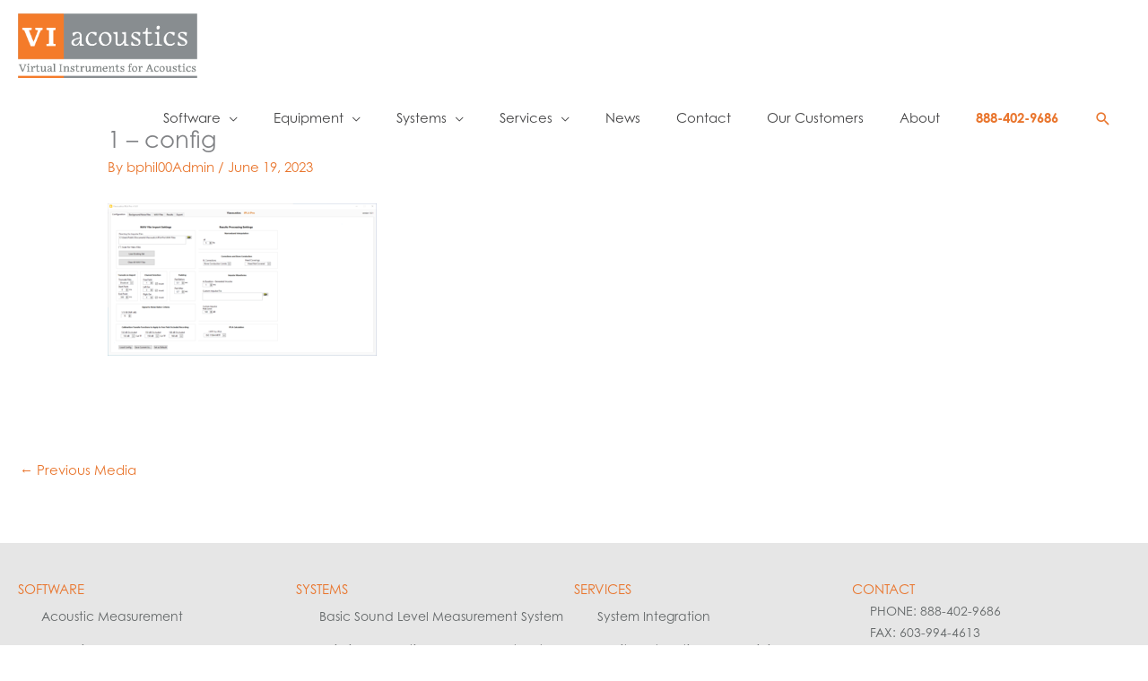

--- FILE ---
content_type: text/html; charset=UTF-8
request_url: https://viacoustics.com/rl_gallery/ipla-pro/1-config-2/
body_size: 26568
content:
<!DOCTYPE html>
<html dir="ltr" lang="en-US" prefix="og: https://ogp.me/ns#">
<head>
<meta charset="UTF-8">
<script>
var gform;gform||(document.addEventListener("gform_main_scripts_loaded",function(){gform.scriptsLoaded=!0}),document.addEventListener("gform/theme/scripts_loaded",function(){gform.themeScriptsLoaded=!0}),window.addEventListener("DOMContentLoaded",function(){gform.domLoaded=!0}),gform={domLoaded:!1,scriptsLoaded:!1,themeScriptsLoaded:!1,isFormEditor:()=>"function"==typeof InitializeEditor,callIfLoaded:function(o){return!(!gform.domLoaded||!gform.scriptsLoaded||!gform.themeScriptsLoaded&&!gform.isFormEditor()||(gform.isFormEditor()&&console.warn("The use of gform.initializeOnLoaded() is deprecated in the form editor context and will be removed in Gravity Forms 3.1."),o(),0))},initializeOnLoaded:function(o){gform.callIfLoaded(o)||(document.addEventListener("gform_main_scripts_loaded",()=>{gform.scriptsLoaded=!0,gform.callIfLoaded(o)}),document.addEventListener("gform/theme/scripts_loaded",()=>{gform.themeScriptsLoaded=!0,gform.callIfLoaded(o)}),window.addEventListener("DOMContentLoaded",()=>{gform.domLoaded=!0,gform.callIfLoaded(o)}))},hooks:{action:{},filter:{}},addAction:function(o,r,e,t){gform.addHook("action",o,r,e,t)},addFilter:function(o,r,e,t){gform.addHook("filter",o,r,e,t)},doAction:function(o){gform.doHook("action",o,arguments)},applyFilters:function(o){return gform.doHook("filter",o,arguments)},removeAction:function(o,r){gform.removeHook("action",o,r)},removeFilter:function(o,r,e){gform.removeHook("filter",o,r,e)},addHook:function(o,r,e,t,n){null==gform.hooks[o][r]&&(gform.hooks[o][r]=[]);var d=gform.hooks[o][r];null==n&&(n=r+"_"+d.length),gform.hooks[o][r].push({tag:n,callable:e,priority:t=null==t?10:t})},doHook:function(r,o,e){var t;if(e=Array.prototype.slice.call(e,1),null!=gform.hooks[r][o]&&((o=gform.hooks[r][o]).sort(function(o,r){return o.priority-r.priority}),o.forEach(function(o){"function"!=typeof(t=o.callable)&&(t=window[t]),"action"==r?t.apply(null,e):e[0]=t.apply(null,e)})),"filter"==r)return e[0]},removeHook:function(o,r,t,n){var e;null!=gform.hooks[o][r]&&(e=(e=gform.hooks[o][r]).filter(function(o,r,e){return!!(null!=n&&n!=o.tag||null!=t&&t!=o.priority)}),gform.hooks[o][r]=e)}});
</script>

<meta name="viewport" content="width=device-width, initial-scale=1">
	<link rel="profile" href="https://gmpg.org/xfn/11"> 
	<title>1 – config | VIacoustics</title>
	<style>img:is([sizes="auto" i], [sizes^="auto," i]) { contain-intrinsic-size: 3000px 1500px }</style>
	
		<!-- All in One SEO 4.9.2 - aioseo.com -->
	<meta name="robots" content="max-image-preview:large" />
	<meta name="author" content="bphil00Admin"/>
	<link rel="canonical" href="https://viacoustics.com/rl_gallery/ipla-pro/1-config-2/" />
	<meta name="generator" content="All in One SEO (AIOSEO) 4.9.2" />
		<meta property="og:locale" content="en_US" />
		<meta property="og:site_name" content="VIacoustics | Products and services for acoustic measurement" />
		<meta property="og:type" content="article" />
		<meta property="og:title" content="1 – config | VIacoustics" />
		<meta property="og:url" content="https://viacoustics.com/rl_gallery/ipla-pro/1-config-2/" />
		<meta property="og:image" content="https://viacoustics.com/wp-content/uploads/2019/06/logo_flatOrange.png" />
		<meta property="og:image:secure_url" content="https://viacoustics.com/wp-content/uploads/2019/06/logo_flatOrange.png" />
		<meta property="article:published_time" content="2023-06-19T17:53:31+00:00" />
		<meta property="article:modified_time" content="2023-06-19T17:53:31+00:00" />
		<meta name="twitter:card" content="summary" />
		<meta name="twitter:title" content="1 – config | VIacoustics" />
		<meta name="twitter:image" content="https://viacoustics.com/wp-content/uploads/2019/06/logo_flatOrange.png" />
		<script type="application/ld+json" class="aioseo-schema">
			{"@context":"https:\/\/schema.org","@graph":[{"@type":"BreadcrumbList","@id":"https:\/\/viacoustics.com\/rl_gallery\/ipla-pro\/1-config-2\/#breadcrumblist","itemListElement":[{"@type":"ListItem","@id":"https:\/\/viacoustics.com#listItem","position":1,"name":"Home","item":"https:\/\/viacoustics.com","nextItem":{"@type":"ListItem","@id":"https:\/\/viacoustics.com\/rl_gallery\/ipla-pro\/1-config-2\/#listItem","name":"1 &#8211; config"}},{"@type":"ListItem","@id":"https:\/\/viacoustics.com\/rl_gallery\/ipla-pro\/1-config-2\/#listItem","position":2,"name":"1 &#8211; config","previousItem":{"@type":"ListItem","@id":"https:\/\/viacoustics.com#listItem","name":"Home"}}]},{"@type":"ItemPage","@id":"https:\/\/viacoustics.com\/rl_gallery\/ipla-pro\/1-config-2\/#itempage","url":"https:\/\/viacoustics.com\/rl_gallery\/ipla-pro\/1-config-2\/","name":"1 \u2013 config | VIacoustics","inLanguage":"en-US","isPartOf":{"@id":"https:\/\/viacoustics.com\/#website"},"breadcrumb":{"@id":"https:\/\/viacoustics.com\/rl_gallery\/ipla-pro\/1-config-2\/#breadcrumblist"},"author":{"@id":"https:\/\/viacoustics.com\/author\/bphil00admin\/#author"},"creator":{"@id":"https:\/\/viacoustics.com\/author\/bphil00admin\/#author"},"datePublished":"2023-06-19T11:53:31-06:00","dateModified":"2023-06-19T11:53:31-06:00"},{"@type":"Organization","@id":"https:\/\/viacoustics.com\/#organization","name":"VIacoustics","description":"Products and services for acoustic measurement","url":"https:\/\/viacoustics.com\/","logo":{"@type":"ImageObject","url":"https:\/\/viacoustics.com\/wp-content\/uploads\/2019\/06\/logo_flatOrange.png","@id":"https:\/\/viacoustics.com\/rl_gallery\/ipla-pro\/1-config-2\/#organizationLogo","width":597,"height":215},"image":{"@id":"https:\/\/viacoustics.com\/rl_gallery\/ipla-pro\/1-config-2\/#organizationLogo"}},{"@type":"Person","@id":"https:\/\/viacoustics.com\/author\/bphil00admin\/#author","url":"https:\/\/viacoustics.com\/author\/bphil00admin\/","name":"bphil00Admin","image":{"@type":"ImageObject","@id":"https:\/\/viacoustics.com\/rl_gallery\/ipla-pro\/1-config-2\/#authorImage","url":"https:\/\/secure.gravatar.com\/avatar\/30d879e7b3b4ff188dd0a333cf854065?s=96&d=mm&r=g","width":96,"height":96,"caption":"bphil00Admin"}},{"@type":"WebSite","@id":"https:\/\/viacoustics.com\/#website","url":"https:\/\/viacoustics.com\/","name":"VIacoustics","description":"Products and services for acoustic measurement","inLanguage":"en-US","publisher":{"@id":"https:\/\/viacoustics.com\/#organization"}}]}
		</script>
		<!-- All in One SEO -->


            <script data-no-defer="1" data-ezscrex="false" data-cfasync="false" data-pagespeed-no-defer data-cookieconsent="ignore">
                var ctPublicFunctions = {"_ajax_nonce":"e3e7913895","_rest_nonce":"261d6afef5","_ajax_url":"\/wp-admin\/admin-ajax.php","_rest_url":"https:\/\/viacoustics.com\/wp-json\/","data__cookies_type":"none","data__ajax_type":"rest","data__bot_detector_enabled":0,"data__frontend_data_log_enabled":1,"cookiePrefix":"","wprocket_detected":false,"host_url":"viacoustics.com","text__ee_click_to_select":"Click to select the whole data","text__ee_original_email":"The complete one is","text__ee_got_it":"Got it","text__ee_blocked":"Blocked","text__ee_cannot_connect":"Cannot connect","text__ee_cannot_decode":"Can not decode email. Unknown reason","text__ee_email_decoder":"CleanTalk email decoder","text__ee_wait_for_decoding":"The magic is on the way!","text__ee_decoding_process":"Please wait a few seconds while we decode the contact data."}
            </script>
        
            <script data-no-defer="1" data-ezscrex="false" data-cfasync="false" data-pagespeed-no-defer data-cookieconsent="ignore">
                var ctPublic = {"_ajax_nonce":"e3e7913895","settings__forms__check_internal":"0","settings__forms__check_external":"0","settings__forms__force_protection":0,"settings__forms__search_test":"1","settings__forms__wc_add_to_cart":"0","settings__data__bot_detector_enabled":0,"settings__sfw__anti_crawler":0,"blog_home":"https:\/\/viacoustics.com\/","pixel__setting":"3","pixel__enabled":false,"pixel__url":"https:\/\/moderate11-v4.cleantalk.org\/pixel\/6f90c54e07c59f78932bb7cbd83db82c.gif","data__email_check_before_post":"1","data__email_check_exist_post":0,"data__cookies_type":"none","data__key_is_ok":true,"data__visible_fields_required":true,"wl_brandname":"Anti-Spam by CleanTalk","wl_brandname_short":"CleanTalk","ct_checkjs_key":1718796626,"emailEncoderPassKey":"c158856666989e868b4857a653d763b0","bot_detector_forms_excluded":"W10=","advancedCacheExists":false,"varnishCacheExists":false,"wc_ajax_add_to_cart":false}
            </script>
        <link rel='dns-prefetch' href='//use.typekit.net' />
<link rel="alternate" type="application/rss+xml" title="VIacoustics &raquo; Feed" href="https://viacoustics.com/feed/" />
<link rel="alternate" type="application/rss+xml" title="VIacoustics &raquo; Comments Feed" href="https://viacoustics.com/comments/feed/" />
<link rel="preload" href="https://viacoustics.com/wp-content/plugins/bb-plugin/fonts/fontawesome/5.15.4/webfonts/fa-solid-900.woff2" as="font" type="font/woff2" crossorigin="anonymous">
<link rel="preload" href="https://viacoustics.com/wp-content/plugins/bb-plugin/fonts/fontawesome/5.15.4/webfonts/fa-regular-400.woff2" as="font" type="font/woff2" crossorigin="anonymous">
<script>
window._wpemojiSettings = {"baseUrl":"https:\/\/s.w.org\/images\/core\/emoji\/15.0.3\/72x72\/","ext":".png","svgUrl":"https:\/\/s.w.org\/images\/core\/emoji\/15.0.3\/svg\/","svgExt":".svg","source":{"concatemoji":"https:\/\/viacoustics.com\/wp-includes\/js\/wp-emoji-release.min.js?ver=6.7.4"}};
/*! This file is auto-generated */
!function(i,n){var o,s,e;function c(e){try{var t={supportTests:e,timestamp:(new Date).valueOf()};sessionStorage.setItem(o,JSON.stringify(t))}catch(e){}}function p(e,t,n){e.clearRect(0,0,e.canvas.width,e.canvas.height),e.fillText(t,0,0);var t=new Uint32Array(e.getImageData(0,0,e.canvas.width,e.canvas.height).data),r=(e.clearRect(0,0,e.canvas.width,e.canvas.height),e.fillText(n,0,0),new Uint32Array(e.getImageData(0,0,e.canvas.width,e.canvas.height).data));return t.every(function(e,t){return e===r[t]})}function u(e,t,n){switch(t){case"flag":return n(e,"\ud83c\udff3\ufe0f\u200d\u26a7\ufe0f","\ud83c\udff3\ufe0f\u200b\u26a7\ufe0f")?!1:!n(e,"\ud83c\uddfa\ud83c\uddf3","\ud83c\uddfa\u200b\ud83c\uddf3")&&!n(e,"\ud83c\udff4\udb40\udc67\udb40\udc62\udb40\udc65\udb40\udc6e\udb40\udc67\udb40\udc7f","\ud83c\udff4\u200b\udb40\udc67\u200b\udb40\udc62\u200b\udb40\udc65\u200b\udb40\udc6e\u200b\udb40\udc67\u200b\udb40\udc7f");case"emoji":return!n(e,"\ud83d\udc26\u200d\u2b1b","\ud83d\udc26\u200b\u2b1b")}return!1}function f(e,t,n){var r="undefined"!=typeof WorkerGlobalScope&&self instanceof WorkerGlobalScope?new OffscreenCanvas(300,150):i.createElement("canvas"),a=r.getContext("2d",{willReadFrequently:!0}),o=(a.textBaseline="top",a.font="600 32px Arial",{});return e.forEach(function(e){o[e]=t(a,e,n)}),o}function t(e){var t=i.createElement("script");t.src=e,t.defer=!0,i.head.appendChild(t)}"undefined"!=typeof Promise&&(o="wpEmojiSettingsSupports",s=["flag","emoji"],n.supports={everything:!0,everythingExceptFlag:!0},e=new Promise(function(e){i.addEventListener("DOMContentLoaded",e,{once:!0})}),new Promise(function(t){var n=function(){try{var e=JSON.parse(sessionStorage.getItem(o));if("object"==typeof e&&"number"==typeof e.timestamp&&(new Date).valueOf()<e.timestamp+604800&&"object"==typeof e.supportTests)return e.supportTests}catch(e){}return null}();if(!n){if("undefined"!=typeof Worker&&"undefined"!=typeof OffscreenCanvas&&"undefined"!=typeof URL&&URL.createObjectURL&&"undefined"!=typeof Blob)try{var e="postMessage("+f.toString()+"("+[JSON.stringify(s),u.toString(),p.toString()].join(",")+"));",r=new Blob([e],{type:"text/javascript"}),a=new Worker(URL.createObjectURL(r),{name:"wpTestEmojiSupports"});return void(a.onmessage=function(e){c(n=e.data),a.terminate(),t(n)})}catch(e){}c(n=f(s,u,p))}t(n)}).then(function(e){for(var t in e)n.supports[t]=e[t],n.supports.everything=n.supports.everything&&n.supports[t],"flag"!==t&&(n.supports.everythingExceptFlag=n.supports.everythingExceptFlag&&n.supports[t]);n.supports.everythingExceptFlag=n.supports.everythingExceptFlag&&!n.supports.flag,n.DOMReady=!1,n.readyCallback=function(){n.DOMReady=!0}}).then(function(){return e}).then(function(){var e;n.supports.everything||(n.readyCallback(),(e=n.source||{}).concatemoji?t(e.concatemoji):e.wpemoji&&e.twemoji&&(t(e.twemoji),t(e.wpemoji)))}))}((window,document),window._wpemojiSettings);
</script>
<link rel='stylesheet' id='astra-bb-builder-css' href='https://viacoustics.com/wp-content/themes/astra/assets/css/minified/compatibility/page-builder/bb-plugin.min.css?ver=4.11.18' media='all' />
<link rel='stylesheet' id='astra-theme-css-css' href='https://viacoustics.com/wp-content/themes/astra/assets/css/minified/style.min.css?ver=4.11.18' media='all' />
<style id='astra-theme-css-inline-css'>
.ast-no-sidebar .entry-content .alignfull {margin-left: calc( -50vw + 50%);margin-right: calc( -50vw + 50%);max-width: 100vw;width: 100vw;}.ast-no-sidebar .entry-content .alignwide {margin-left: calc(-41vw + 50%);margin-right: calc(-41vw + 50%);max-width: unset;width: unset;}.ast-no-sidebar .entry-content .alignfull .alignfull,.ast-no-sidebar .entry-content .alignfull .alignwide,.ast-no-sidebar .entry-content .alignwide .alignfull,.ast-no-sidebar .entry-content .alignwide .alignwide,.ast-no-sidebar .entry-content .wp-block-column .alignfull,.ast-no-sidebar .entry-content .wp-block-column .alignwide{width: 100%;margin-left: auto;margin-right: auto;}.wp-block-gallery,.blocks-gallery-grid {margin: 0;}.wp-block-separator {max-width: 100px;}.wp-block-separator.is-style-wide,.wp-block-separator.is-style-dots {max-width: none;}.entry-content .has-2-columns .wp-block-column:first-child {padding-right: 10px;}.entry-content .has-2-columns .wp-block-column:last-child {padding-left: 10px;}@media (max-width: 782px) {.entry-content .wp-block-columns .wp-block-column {flex-basis: 100%;}.entry-content .has-2-columns .wp-block-column:first-child {padding-right: 0;}.entry-content .has-2-columns .wp-block-column:last-child {padding-left: 0;}}body .entry-content .wp-block-latest-posts {margin-left: 0;}body .entry-content .wp-block-latest-posts li {list-style: none;}.ast-no-sidebar .ast-container .entry-content .wp-block-latest-posts {margin-left: 0;}.ast-header-break-point .entry-content .alignwide {margin-left: auto;margin-right: auto;}.entry-content .blocks-gallery-item img {margin-bottom: auto;}.wp-block-pullquote {border-top: 4px solid #555d66;border-bottom: 4px solid #555d66;color: #40464d;}:root{--ast-post-nav-space:0;--ast-container-default-xlg-padding:6.67em;--ast-container-default-lg-padding:5.67em;--ast-container-default-slg-padding:4.34em;--ast-container-default-md-padding:3.34em;--ast-container-default-sm-padding:6.67em;--ast-container-default-xs-padding:2.4em;--ast-container-default-xxs-padding:1.4em;--ast-code-block-background:#EEEEEE;--ast-comment-inputs-background:#FAFAFA;--ast-normal-container-width:1366px;--ast-narrow-container-width:750px;--ast-blog-title-font-weight:normal;--ast-blog-meta-weight:inherit;--ast-global-color-primary:var(--ast-global-color-5);--ast-global-color-secondary:var(--ast-global-color-4);--ast-global-color-alternate-background:var(--ast-global-color-7);--ast-global-color-subtle-background:var(--ast-global-color-6);--ast-bg-style-guide:var( --ast-global-color-secondary,--ast-global-color-5 );--ast-shadow-style-guide:0px 0px 4px 0 #00000057;--ast-global-dark-bg-style:#fff;--ast-global-dark-lfs:#fbfbfb;--ast-widget-bg-color:#fafafa;--ast-wc-container-head-bg-color:#fbfbfb;--ast-title-layout-bg:#eeeeee;--ast-search-border-color:#e7e7e7;--ast-lifter-hover-bg:#e6e6e6;--ast-gallery-block-color:#000;--srfm-color-input-label:var(--ast-global-color-2);}html{font-size:93.75%;}a,.page-title{color:#e9762e;}a:hover,a:focus{color:#e44b34;}body,button,input,select,textarea,.ast-button,.ast-custom-button{font-family:'Century-Gothic-',century-gothic,sans-serif;font-weight:400;font-size:15px;font-size:1rem;line-height:var(--ast-body-line-height,1.65em);}blockquote{color:#000000;}h1,h2,h3,h4,h5,h6,.entry-content :where(h1,h2,h3,h4,h5,h6),.site-title,.site-title a{font-family:'Century-Gothic-',century-gothic,sans-serif;font-weight:400;}.ast-site-identity .site-title a{color:var(--ast-global-color-2);}.site-title{font-size:35px;font-size:2.33333333333rem;display:none;}header .custom-logo-link img{max-width:200px;width:200px;}.astra-logo-svg{width:200px;}.site-header .site-description{font-size:15px;font-size:1rem;display:none;}.entry-title{font-size:26px;font-size:1.73333333333rem;}.archive .ast-article-post .ast-article-inner,.blog .ast-article-post .ast-article-inner,.archive .ast-article-post .ast-article-inner:hover,.blog .ast-article-post .ast-article-inner:hover{overflow:hidden;}h1,.entry-content :where(h1){font-size:40px;font-size:2.66666666667rem;font-family:'Century-Gothic-',century-gothic,sans-serif;line-height:1.4em;}h2,.entry-content :where(h2){font-size:32px;font-size:2.13333333333rem;font-family:'Century-Gothic-',century-gothic,sans-serif;line-height:1.3em;}h3,.entry-content :where(h3){font-size:26px;font-size:1.73333333333rem;font-family:'Century-Gothic-',century-gothic,sans-serif;line-height:1.3em;}h4,.entry-content :where(h4){font-size:24px;font-size:1.6rem;line-height:1.2em;font-family:'Century-Gothic-',century-gothic,sans-serif;}h5,.entry-content :where(h5){font-size:20px;font-size:1.33333333333rem;line-height:1.2em;font-family:'Century-Gothic-',century-gothic,sans-serif;}h6,.entry-content :where(h6){font-size:16px;font-size:1.06666666667rem;line-height:1.25em;font-family:'Century-Gothic-',century-gothic,sans-serif;}::selection{background-color:#e9762e;color:#000000;}body,h1,h2,h3,h4,h5,h6,.entry-title a,.entry-content :where(h1,h2,h3,h4,h5,h6){color:#464647;}.tagcloud a:hover,.tagcloud a:focus,.tagcloud a.current-item{color:#000000;border-color:#e9762e;background-color:#e9762e;}input:focus,input[type="text"]:focus,input[type="email"]:focus,input[type="url"]:focus,input[type="password"]:focus,input[type="reset"]:focus,input[type="search"]:focus,textarea:focus{border-color:#e9762e;}input[type="radio"]:checked,input[type=reset],input[type="checkbox"]:checked,input[type="checkbox"]:hover:checked,input[type="checkbox"]:focus:checked,input[type=range]::-webkit-slider-thumb{border-color:#e9762e;background-color:#e9762e;box-shadow:none;}.site-footer a:hover + .post-count,.site-footer a:focus + .post-count{background:#e9762e;border-color:#e9762e;}.single .nav-links .nav-previous,.single .nav-links .nav-next{color:#e9762e;}.entry-meta,.entry-meta *{line-height:1.45;color:#e9762e;}.entry-meta a:not(.ast-button):hover,.entry-meta a:not(.ast-button):hover *,.entry-meta a:not(.ast-button):focus,.entry-meta a:not(.ast-button):focus *,.page-links > .page-link,.page-links .page-link:hover,.post-navigation a:hover{color:#e44b34;}#cat option,.secondary .calendar_wrap thead a,.secondary .calendar_wrap thead a:visited{color:#e9762e;}.secondary .calendar_wrap #today,.ast-progress-val span{background:#e9762e;}.secondary a:hover + .post-count,.secondary a:focus + .post-count{background:#e9762e;border-color:#e9762e;}.calendar_wrap #today > a{color:#000000;}.page-links .page-link,.single .post-navigation a{color:#e9762e;}.ast-search-menu-icon .search-form button.search-submit{padding:0 4px;}.ast-search-menu-icon form.search-form{padding-right:0;}.ast-header-search .ast-search-menu-icon.ast-dropdown-active .search-form,.ast-header-search .ast-search-menu-icon.ast-dropdown-active .search-field:focus{transition:all 0.2s;}.search-form input.search-field:focus{outline:none;}.widget-title,.widget .wp-block-heading{font-size:21px;font-size:1.4rem;color:#464647;}.single .ast-author-details .author-title{color:#e44b34;}.ast-search-menu-icon.slide-search a:focus-visible:focus-visible,.astra-search-icon:focus-visible,#close:focus-visible,a:focus-visible,.ast-menu-toggle:focus-visible,.site .skip-link:focus-visible,.wp-block-loginout input:focus-visible,.wp-block-search.wp-block-search__button-inside .wp-block-search__inside-wrapper,.ast-header-navigation-arrow:focus-visible,.ast-orders-table__row .ast-orders-table__cell:focus-visible,a#ast-apply-coupon:focus-visible,#ast-apply-coupon:focus-visible,#close:focus-visible,.button.search-submit:focus-visible,#search_submit:focus,.normal-search:focus-visible,.ast-header-account-wrap:focus-visible,.astra-cart-drawer-close:focus,.ast-single-variation:focus,.ast-button:focus{outline-style:dotted;outline-color:inherit;outline-width:thin;}input:focus,input[type="text"]:focus,input[type="email"]:focus,input[type="url"]:focus,input[type="password"]:focus,input[type="reset"]:focus,input[type="search"]:focus,input[type="number"]:focus,textarea:focus,.wp-block-search__input:focus,[data-section="section-header-mobile-trigger"] .ast-button-wrap .ast-mobile-menu-trigger-minimal:focus,.ast-mobile-popup-drawer.active .menu-toggle-close:focus,#ast-scroll-top:focus,#coupon_code:focus,#ast-coupon-code:focus{border-style:dotted;border-color:inherit;border-width:thin;}input{outline:none;}.main-header-menu .menu-link,.ast-header-custom-item a{color:#464647;}.main-header-menu .menu-item:hover > .menu-link,.main-header-menu .menu-item:hover > .ast-menu-toggle,.main-header-menu .ast-masthead-custom-menu-items a:hover,.main-header-menu .menu-item.focus > .menu-link,.main-header-menu .menu-item.focus > .ast-menu-toggle,.main-header-menu .current-menu-item > .menu-link,.main-header-menu .current-menu-ancestor > .menu-link,.main-header-menu .current-menu-item > .ast-menu-toggle,.main-header-menu .current-menu-ancestor > .ast-menu-toggle{color:#e9762e;}.header-main-layout-3 .ast-main-header-bar-alignment{margin-right:auto;}.header-main-layout-2 .site-header-section-left .ast-site-identity{text-align:left;}.site-logo-img img{ transition:all 0.2s linear;}body .ast-oembed-container *{position:absolute;top:0;width:100%;height:100%;left:0;}body .wp-block-embed-pocket-casts .ast-oembed-container *{position:unset;}.ast-header-break-point .ast-mobile-menu-buttons-minimal.menu-toggle{background:transparent;color:#e9762e;}.ast-header-break-point .ast-mobile-menu-buttons-outline.menu-toggle{background:transparent;border:1px solid #e9762e;color:#e9762e;}.ast-header-break-point .ast-mobile-menu-buttons-fill.menu-toggle{background:#e9762e;}.ast-single-post-featured-section + article {margin-top: 2em;}.site-content .ast-single-post-featured-section img {width: 100%;overflow: hidden;object-fit: cover;}.ast-separate-container .site-content .ast-single-post-featured-section + article {margin-top: -80px;z-index: 9;position: relative;border-radius: 4px;}@media (min-width: 769px) {.ast-no-sidebar .site-content .ast-article-image-container--wide {margin-left: -120px;margin-right: -120px;max-width: unset;width: unset;}.ast-left-sidebar .site-content .ast-article-image-container--wide,.ast-right-sidebar .site-content .ast-article-image-container--wide {margin-left: -10px;margin-right: -10px;}.site-content .ast-article-image-container--full {margin-left: calc( -50vw + 50%);margin-right: calc( -50vw + 50%);max-width: 100vw;width: 100vw;}.ast-left-sidebar .site-content .ast-article-image-container--full,.ast-right-sidebar .site-content .ast-article-image-container--full {margin-left: -10px;margin-right: -10px;max-width: inherit;width: auto;}}.site > .ast-single-related-posts-container {margin-top: 0;}@media (min-width: 769px) {.ast-desktop .ast-container--narrow {max-width: var(--ast-narrow-container-width);margin: 0 auto;}}.footer-adv .footer-adv-overlay{border-top-style:solid;border-top-color:#7a7a7a;}@media( max-width: 420px ) {.single .nav-links .nav-previous,.single .nav-links .nav-next {width: 100%;text-align: center;}}.wp-block-buttons.aligncenter{justify-content:center;}@media (max-width:782px){.entry-content .wp-block-columns .wp-block-column{margin-left:0px;}}.wp-block-image.aligncenter{margin-left:auto;margin-right:auto;}.wp-block-table.aligncenter{margin-left:auto;margin-right:auto;}.wp-block-buttons .wp-block-button.is-style-outline .wp-block-button__link.wp-element-button,.ast-outline-button,.wp-block-uagb-buttons-child .uagb-buttons-repeater.ast-outline-button{border-top-width:2px;border-right-width:2px;border-bottom-width:2px;border-left-width:2px;font-family:inherit;font-weight:inherit;line-height:1em;}.wp-block-button .wp-block-button__link.wp-element-button.is-style-outline:not(.has-background),.wp-block-button.is-style-outline>.wp-block-button__link.wp-element-button:not(.has-background),.ast-outline-button{background-color:transparent;}.entry-content[data-ast-blocks-layout] > figure{margin-bottom:1em;}@media (max-width:768px){.ast-left-sidebar #content > .ast-container{display:flex;flex-direction:column-reverse;width:100%;}.ast-separate-container .ast-article-post,.ast-separate-container .ast-article-single{padding:1.5em 2.14em;}.ast-author-box img.avatar{margin:20px 0 0 0;}}@media (min-width:769px){.ast-separate-container.ast-right-sidebar #primary,.ast-separate-container.ast-left-sidebar #primary{border:0;}.search-no-results.ast-separate-container #primary{margin-bottom:4em;}}.menu-toggle,button,.ast-button,.ast-custom-button,.button,input#submit,input[type="button"],input[type="submit"],input[type="reset"]{color:#000000;border-color:#e9762e;background-color:#e9762e;padding-top:10px;padding-right:40px;padding-bottom:10px;padding-left:40px;font-family:inherit;font-weight:inherit;}button:focus,.menu-toggle:hover,button:hover,.ast-button:hover,.ast-custom-button:hover .button:hover,.ast-custom-button:hover,input[type=reset]:hover,input[type=reset]:focus,input#submit:hover,input#submit:focus,input[type="button"]:hover,input[type="button"]:focus,input[type="submit"]:hover,input[type="submit"]:focus{color:#ffffff;background-color:#e44b34;border-color:#e44b34;}@media (max-width:768px){.ast-mobile-header-stack .main-header-bar .ast-search-menu-icon{display:inline-block;}.ast-header-break-point.ast-header-custom-item-outside .ast-mobile-header-stack .main-header-bar .ast-search-icon{margin:0;}.ast-comment-avatar-wrap img{max-width:2.5em;}.ast-comment-meta{padding:0 1.8888em 1.3333em;}.ast-separate-container .ast-comment-list li.depth-1{padding:1.5em 2.14em;}.ast-separate-container .comment-respond{padding:2em 2.14em;}}@media (min-width:544px){.ast-container{max-width:100%;}}@media (max-width:544px){.ast-separate-container .ast-article-post,.ast-separate-container .ast-article-single,.ast-separate-container .comments-title,.ast-separate-container .ast-archive-description{padding:1.5em 1em;}.ast-separate-container #content .ast-container{padding-left:0.54em;padding-right:0.54em;}.ast-separate-container .ast-comment-list .bypostauthor{padding:.5em;}.ast-search-menu-icon.ast-dropdown-active .search-field{width:170px;}.site-branding img,.site-header .site-logo-img .custom-logo-link img{max-width:100%;}} #ast-mobile-header .ast-site-header-cart-li a{pointer-events:none;}body,.ast-separate-container{background-color:#ffffff;}.ast-no-sidebar.ast-separate-container .entry-content .alignfull {margin-left: -6.67em;margin-right: -6.67em;width: auto;}@media (max-width: 1200px) {.ast-no-sidebar.ast-separate-container .entry-content .alignfull {margin-left: -2.4em;margin-right: -2.4em;}}@media (max-width: 768px) {.ast-no-sidebar.ast-separate-container .entry-content .alignfull {margin-left: -2.14em;margin-right: -2.14em;}}@media (max-width: 544px) {.ast-no-sidebar.ast-separate-container .entry-content .alignfull {margin-left: -1em;margin-right: -1em;}}.ast-no-sidebar.ast-separate-container .entry-content .alignwide {margin-left: -20px;margin-right: -20px;}.ast-no-sidebar.ast-separate-container .entry-content .wp-block-column .alignfull,.ast-no-sidebar.ast-separate-container .entry-content .wp-block-column .alignwide {margin-left: auto;margin-right: auto;width: 100%;}@media (max-width:768px){.site-title{display:none;}.site-header .site-description{display:none;}h1,.entry-content :where(h1){font-size:30px;}h2,.entry-content :where(h2){font-size:25px;}h3,.entry-content :where(h3){font-size:20px;}.astra-logo-svg{width:266px;}header .custom-logo-link img,.ast-header-break-point .site-logo-img .custom-mobile-logo-link img{max-width:266px;width:266px;}}@media (max-width:544px){.site-title{display:none;}.site-header .site-description{display:none;}h1,.entry-content :where(h1){font-size:30px;}h2,.entry-content :where(h2){font-size:25px;}h3,.entry-content :where(h3){font-size:20px;}header .custom-logo-link img,.ast-header-break-point .site-branding img,.ast-header-break-point .custom-logo-link img{max-width:176px;width:176px;}.astra-logo-svg{width:176px;}.ast-header-break-point .site-logo-img .custom-mobile-logo-link img{max-width:176px;}}@media (max-width:768px){html{font-size:85.5%;}}@media (max-width:544px){html{font-size:85.5%;}}@media (min-width:769px){.ast-container{max-width:1406px;}}@font-face {font-family: "Astra";src: url(https://viacoustics.com/wp-content/themes/astra/assets/fonts/astra.woff) format("woff"),url(https://viacoustics.com/wp-content/themes/astra/assets/fonts/astra.ttf) format("truetype"),url(https://viacoustics.com/wp-content/themes/astra/assets/fonts/astra.svg#astra) format("svg");font-weight: normal;font-style: normal;font-display: fallback;}@media (max-width:921px) {.main-header-bar .main-header-bar-navigation{display:none;}}.ast-desktop .main-header-menu.submenu-with-border .sub-menu,.ast-desktop .main-header-menu.submenu-with-border .astra-full-megamenu-wrapper{border-color:#e9762e;}.ast-desktop .main-header-menu.submenu-with-border .sub-menu{border-top-width:2px;border-style:solid;}.ast-desktop .main-header-menu.submenu-with-border .sub-menu .sub-menu{top:-2px;}.ast-desktop .main-header-menu.submenu-with-border .sub-menu .menu-link,.ast-desktop .main-header-menu.submenu-with-border .children .menu-link{border-bottom-width:0px;border-style:solid;border-color:#eaeaea;}@media (min-width:769px){.main-header-menu .sub-menu .menu-item.ast-left-align-sub-menu:hover > .sub-menu,.main-header-menu .sub-menu .menu-item.ast-left-align-sub-menu.focus > .sub-menu{margin-left:-0px;}}.ast-small-footer{border-top-style:solid;border-top-width:1px;border-top-color:#7a7a7a;}.ast-small-footer-wrap{text-align:center;}.site .comments-area{padding-bottom:3em;}.ast-header-break-point.ast-header-custom-item-inside .main-header-bar .main-header-bar-navigation .ast-search-icon {display: none;}.ast-header-break-point.ast-header-custom-item-inside .main-header-bar .ast-search-menu-icon .search-form {padding: 0;display: block;overflow: hidden;}.ast-header-break-point .ast-header-custom-item .widget:last-child {margin-bottom: 1em;}.ast-header-custom-item .widget {margin: 0.5em;display: inline-block;vertical-align: middle;}.ast-header-custom-item .widget p {margin-bottom: 0;}.ast-header-custom-item .widget li {width: auto;}.ast-header-custom-item-inside .button-custom-menu-item .menu-link {display: none;}.ast-header-custom-item-inside.ast-header-break-point .button-custom-menu-item .ast-custom-button-link {display: none;}.ast-header-custom-item-inside.ast-header-break-point .button-custom-menu-item .menu-link {display: block;}.ast-header-break-point.ast-header-custom-item-outside .main-header-bar .ast-search-icon {margin-right: 1em;}.ast-header-break-point.ast-header-custom-item-inside .main-header-bar .ast-search-menu-icon .search-field,.ast-header-break-point.ast-header-custom-item-inside .main-header-bar .ast-search-menu-icon.ast-inline-search .search-field {width: 100%;padding-right: 5.5em;}.ast-header-break-point.ast-header-custom-item-inside .main-header-bar .ast-search-menu-icon .search-submit {display: block;position: absolute;height: 100%;top: 0;right: 0;padding: 0 1em;border-radius: 0;}.ast-header-break-point .ast-header-custom-item .ast-masthead-custom-menu-items {padding-left: 20px;padding-right: 20px;margin-bottom: 1em;margin-top: 1em;}.ast-header-custom-item-inside.ast-header-break-point .button-custom-menu-item {padding-left: 0;padding-right: 0;margin-top: 0;margin-bottom: 0;}.astra-icon-down_arrow::after {content: "\e900";font-family: Astra;}.astra-icon-close::after {content: "\e5cd";font-family: Astra;}.astra-icon-drag_handle::after {content: "\e25d";font-family: Astra;}.astra-icon-format_align_justify::after {content: "\e235";font-family: Astra;}.astra-icon-menu::after {content: "\e5d2";font-family: Astra;}.astra-icon-reorder::after {content: "\e8fe";font-family: Astra;}.astra-icon-search::after {content: "\e8b6";font-family: Astra;}.astra-icon-zoom_in::after {content: "\e56b";font-family: Astra;}.astra-icon-check-circle::after {content: "\e901";font-family: Astra;}.astra-icon-shopping-cart::after {content: "\f07a";font-family: Astra;}.astra-icon-shopping-bag::after {content: "\f290";font-family: Astra;}.astra-icon-shopping-basket::after {content: "\f291";font-family: Astra;}.astra-icon-circle-o::after {content: "\e903";font-family: Astra;}.astra-icon-certificate::after {content: "\e902";font-family: Astra;}blockquote {padding: 1.2em;}:root .has-ast-global-color-0-color{color:var(--ast-global-color-0);}:root .has-ast-global-color-0-background-color{background-color:var(--ast-global-color-0);}:root .wp-block-button .has-ast-global-color-0-color{color:var(--ast-global-color-0);}:root .wp-block-button .has-ast-global-color-0-background-color{background-color:var(--ast-global-color-0);}:root .has-ast-global-color-1-color{color:var(--ast-global-color-1);}:root .has-ast-global-color-1-background-color{background-color:var(--ast-global-color-1);}:root .wp-block-button .has-ast-global-color-1-color{color:var(--ast-global-color-1);}:root .wp-block-button .has-ast-global-color-1-background-color{background-color:var(--ast-global-color-1);}:root .has-ast-global-color-2-color{color:var(--ast-global-color-2);}:root .has-ast-global-color-2-background-color{background-color:var(--ast-global-color-2);}:root .wp-block-button .has-ast-global-color-2-color{color:var(--ast-global-color-2);}:root .wp-block-button .has-ast-global-color-2-background-color{background-color:var(--ast-global-color-2);}:root .has-ast-global-color-3-color{color:var(--ast-global-color-3);}:root .has-ast-global-color-3-background-color{background-color:var(--ast-global-color-3);}:root .wp-block-button .has-ast-global-color-3-color{color:var(--ast-global-color-3);}:root .wp-block-button .has-ast-global-color-3-background-color{background-color:var(--ast-global-color-3);}:root .has-ast-global-color-4-color{color:var(--ast-global-color-4);}:root .has-ast-global-color-4-background-color{background-color:var(--ast-global-color-4);}:root .wp-block-button .has-ast-global-color-4-color{color:var(--ast-global-color-4);}:root .wp-block-button .has-ast-global-color-4-background-color{background-color:var(--ast-global-color-4);}:root .has-ast-global-color-5-color{color:var(--ast-global-color-5);}:root .has-ast-global-color-5-background-color{background-color:var(--ast-global-color-5);}:root .wp-block-button .has-ast-global-color-5-color{color:var(--ast-global-color-5);}:root .wp-block-button .has-ast-global-color-5-background-color{background-color:var(--ast-global-color-5);}:root .has-ast-global-color-6-color{color:var(--ast-global-color-6);}:root .has-ast-global-color-6-background-color{background-color:var(--ast-global-color-6);}:root .wp-block-button .has-ast-global-color-6-color{color:var(--ast-global-color-6);}:root .wp-block-button .has-ast-global-color-6-background-color{background-color:var(--ast-global-color-6);}:root .has-ast-global-color-7-color{color:var(--ast-global-color-7);}:root .has-ast-global-color-7-background-color{background-color:var(--ast-global-color-7);}:root .wp-block-button .has-ast-global-color-7-color{color:var(--ast-global-color-7);}:root .wp-block-button .has-ast-global-color-7-background-color{background-color:var(--ast-global-color-7);}:root .has-ast-global-color-8-color{color:var(--ast-global-color-8);}:root .has-ast-global-color-8-background-color{background-color:var(--ast-global-color-8);}:root .wp-block-button .has-ast-global-color-8-color{color:var(--ast-global-color-8);}:root .wp-block-button .has-ast-global-color-8-background-color{background-color:var(--ast-global-color-8);}:root{--ast-global-color-0:#0170B9;--ast-global-color-1:#3a3a3a;--ast-global-color-2:#3a3a3a;--ast-global-color-3:#4B4F58;--ast-global-color-4:#F5F5F5;--ast-global-color-5:#FFFFFF;--ast-global-color-6:#E5E5E5;--ast-global-color-7:#424242;--ast-global-color-8:#000000;}:root {--ast-border-color : #dddddd;}.ast-theme-transparent-header #masthead .site-logo-img .transparent-custom-logo .astra-logo-svg{width:150px;}.ast-theme-transparent-header #masthead .site-logo-img .transparent-custom-logo img{ max-width:150px; width:150px;}@media (max-width:768px){.ast-theme-transparent-header #masthead .site-logo-img .transparent-custom-logo .astra-logo-svg{width:120px;}.ast-theme-transparent-header #masthead .site-logo-img .transparent-custom-logo img{ max-width:120px; width:120px;}}@media (max-width:543px){.ast-theme-transparent-header #masthead .site-logo-img .transparent-custom-logo .astra-logo-svg{width:100px;}.ast-theme-transparent-header #masthead .site-logo-img .transparent-custom-logo img{ max-width:100px; width:100px;}}@media (min-width:768px){.ast-theme-transparent-header #masthead{position:absolute;left:0;right:0;}.ast-theme-transparent-header .main-header-bar,.ast-theme-transparent-header.ast-header-break-point .main-header-bar{background:none;}body.elementor-editor-active.ast-theme-transparent-header #masthead,.fl-builder-edit .ast-theme-transparent-header #masthead,body.vc_editor.ast-theme-transparent-header #masthead,body.brz-ed.ast-theme-transparent-header #masthead{z-index:0;}.ast-header-break-point.ast-replace-site-logo-transparent.ast-theme-transparent-header .custom-mobile-logo-link{display:none;}.ast-header-break-point.ast-replace-site-logo-transparent.ast-theme-transparent-header .transparent-custom-logo{display:inline-block;}.ast-theme-transparent-header .ast-above-header,.ast-theme-transparent-header .ast-above-header.ast-above-header-bar{background-image:none;background-color:transparent;}.ast-theme-transparent-header .ast-below-header,.ast-theme-transparent-header .ast-below-header.ast-below-header-bar{background-image:none;background-color:transparent;}}.ast-theme-transparent-header .ast-builder-menu .main-header-menu .menu-item .sub-menu .menu-link,.ast-theme-transparent-header .main-header-menu .menu-item .sub-menu .menu-link{background-color:transparent;}@media (max-width:768px){.ast-theme-transparent-header #masthead{position:absolute;left:0;right:0;}.ast-theme-transparent-header .main-header-bar,.ast-theme-transparent-header.ast-header-break-point .main-header-bar{background:none;}body.elementor-editor-active.ast-theme-transparent-header #masthead,.fl-builder-edit .ast-theme-transparent-header #masthead,body.vc_editor.ast-theme-transparent-header #masthead,body.brz-ed.ast-theme-transparent-header #masthead{z-index:0;}.ast-header-break-point.ast-replace-site-logo-transparent.ast-theme-transparent-header .custom-mobile-logo-link{display:none;}.ast-header-break-point.ast-replace-site-logo-transparent.ast-theme-transparent-header .transparent-custom-logo{display:inline-block;}.ast-theme-transparent-header .ast-above-header,.ast-theme-transparent-header .ast-above-header.ast-above-header-bar{background-image:none;background-color:transparent;}.ast-theme-transparent-header .ast-below-header,.ast-theme-transparent-header .ast-below-header.ast-below-header-bar{background-image:none;background-color:transparent;}}.ast-theme-transparent-header .main-header-bar,.ast-theme-transparent-header.ast-header-break-point .main-header-bar{border-bottom-style:none;}.ast-breadcrumbs .trail-browse,.ast-breadcrumbs .trail-items,.ast-breadcrumbs .trail-items li{display:inline-block;margin:0;padding:0;border:none;background:inherit;text-indent:0;text-decoration:none;}.ast-breadcrumbs .trail-browse{font-size:inherit;font-style:inherit;font-weight:inherit;color:inherit;}.ast-breadcrumbs .trail-items{list-style:none;}.trail-items li::after{padding:0 0.3em;content:"\00bb";}.trail-items li:last-of-type::after{display:none;}h1,h2,h3,h4,h5,h6,.entry-content :where(h1,h2,h3,h4,h5,h6){color:var(--ast-global-color-2);}.fl-row-content-wrap [CLASS*="ast-width-"] {width:100%;}body.fl-theme-builder-header.fl-theme-builder-part.fl-theme-builder-part-part #page{display:block;}.ast-header-break-point .main-header-bar{border-bottom-width:1px;}@media (min-width:769px){.main-header-bar{border-bottom-width:1px;}}.main-header-menu .menu-item,#astra-footer-menu .menu-item,.main-header-bar .ast-masthead-custom-menu-items{-js-display:flex;display:flex;-webkit-box-pack:center;-webkit-justify-content:center;-moz-box-pack:center;-ms-flex-pack:center;justify-content:center;-webkit-box-orient:vertical;-webkit-box-direction:normal;-webkit-flex-direction:column;-moz-box-orient:vertical;-moz-box-direction:normal;-ms-flex-direction:column;flex-direction:column;}.main-header-menu > .menu-item > .menu-link,#astra-footer-menu > .menu-item > .menu-link{height:100%;-webkit-box-align:center;-webkit-align-items:center;-moz-box-align:center;-ms-flex-align:center;align-items:center;-js-display:flex;display:flex;}.ast-primary-menu-disabled .main-header-bar .ast-masthead-custom-menu-items{flex:unset;}.main-header-menu .sub-menu .menu-item.menu-item-has-children > .menu-link:after{position:absolute;right:1em;top:50%;transform:translate(0,-50%) rotate(270deg);}.ast-header-break-point .main-header-bar .main-header-bar-navigation .page_item_has_children > .ast-menu-toggle::before,.ast-header-break-point .main-header-bar .main-header-bar-navigation .menu-item-has-children > .ast-menu-toggle::before,.ast-mobile-popup-drawer .main-header-bar-navigation .menu-item-has-children>.ast-menu-toggle::before,.ast-header-break-point .ast-mobile-header-wrap .main-header-bar-navigation .menu-item-has-children > .ast-menu-toggle::before{font-weight:bold;content:"\e900";font-family:Astra;text-decoration:inherit;display:inline-block;}.ast-header-break-point .main-navigation ul.sub-menu .menu-item .menu-link:before{content:"\e900";font-family:Astra;font-size:.65em;text-decoration:inherit;display:inline-block;transform:translate(0,-2px) rotateZ(270deg);margin-right:5px;}.widget_search .search-form:after{font-family:Astra;font-size:1.2em;font-weight:normal;content:"\e8b6";position:absolute;top:50%;right:15px;transform:translate(0,-50%);}.astra-search-icon::before{content:"\e8b6";font-family:Astra;font-style:normal;font-weight:normal;text-decoration:inherit;text-align:center;-webkit-font-smoothing:antialiased;-moz-osx-font-smoothing:grayscale;z-index:3;}.main-header-bar .main-header-bar-navigation .page_item_has_children > a:after,.main-header-bar .main-header-bar-navigation .menu-item-has-children > a:after,.menu-item-has-children .ast-header-navigation-arrow:after{content:"\e900";display:inline-block;font-family:Astra;font-size:.6rem;font-weight:bold;text-rendering:auto;-webkit-font-smoothing:antialiased;-moz-osx-font-smoothing:grayscale;margin-left:10px;line-height:normal;}.menu-item-has-children .sub-menu .ast-header-navigation-arrow:after{margin-left:0;}.ast-mobile-popup-drawer .main-header-bar-navigation .ast-submenu-expanded>.ast-menu-toggle::before{transform:rotateX(180deg);}.ast-header-break-point .main-header-bar-navigation .menu-item-has-children > .menu-link:after{display:none;}@media (min-width:769px){.ast-builder-menu .main-navigation > ul > li:last-child a{margin-right:0;}}.ast-separate-container .ast-article-inner{background-color:var(--ast-global-color-5);}@media (max-width:768px){.ast-separate-container .ast-article-inner{background-color:var(--ast-global-color-5);}}@media (max-width:544px){.ast-separate-container .ast-article-inner{background-color:var(--ast-global-color-5);}}.ast-separate-container .ast-article-single:not(.ast-related-post),.ast-separate-container .error-404,.ast-separate-container .no-results,.single.ast-separate-container.ast-author-meta,.ast-separate-container .related-posts-title-wrapper,.ast-separate-container .comments-count-wrapper,.ast-box-layout.ast-plain-container .site-content,.ast-padded-layout.ast-plain-container .site-content,.ast-separate-container .ast-archive-description,.ast-separate-container .comments-area .comment-respond,.ast-separate-container .comments-area .ast-comment-list li,.ast-separate-container .comments-area .comments-title{background-color:var(--ast-global-color-5);}@media (max-width:768px){.ast-separate-container .ast-article-single:not(.ast-related-post),.ast-separate-container .error-404,.ast-separate-container .no-results,.single.ast-separate-container.ast-author-meta,.ast-separate-container .related-posts-title-wrapper,.ast-separate-container .comments-count-wrapper,.ast-box-layout.ast-plain-container .site-content,.ast-padded-layout.ast-plain-container .site-content,.ast-separate-container .ast-archive-description{background-color:var(--ast-global-color-5);}}@media (max-width:544px){.ast-separate-container .ast-article-single:not(.ast-related-post),.ast-separate-container .error-404,.ast-separate-container .no-results,.single.ast-separate-container.ast-author-meta,.ast-separate-container .related-posts-title-wrapper,.ast-separate-container .comments-count-wrapper,.ast-box-layout.ast-plain-container .site-content,.ast-padded-layout.ast-plain-container .site-content,.ast-separate-container .ast-archive-description{background-color:var(--ast-global-color-5);}}.ast-separate-container.ast-two-container #secondary .widget{background-color:var(--ast-global-color-5);}@media (max-width:768px){.ast-separate-container.ast-two-container #secondary .widget{background-color:var(--ast-global-color-5);}}@media (max-width:544px){.ast-separate-container.ast-two-container #secondary .widget{background-color:var(--ast-global-color-5);}}#ast-scroll-top {display: none;position: fixed;text-align: center;cursor: pointer;z-index: 99;width: 2.1em;height: 2.1em;line-height: 2.1;color: #ffffff;border-radius: 2px;content: "";outline: inherit;}@media (min-width: 769px) {#ast-scroll-top {content: "769";}}#ast-scroll-top .ast-icon.icon-arrow svg {margin-left: 0px;vertical-align: middle;transform: translate(0,-20%) rotate(180deg);width: 1.6em;}.ast-scroll-to-top-right {right: 30px;bottom: 30px;}.ast-scroll-to-top-left {left: 30px;bottom: 30px;}#ast-scroll-top{background-color:#e9762e;font-size:15px;}.ast-scroll-top-icon::before{content:"\e900";font-family:Astra;text-decoration:inherit;}.ast-scroll-top-icon{transform:rotate(180deg);}@media (max-width:768px){#ast-scroll-top .ast-icon.icon-arrow svg{width:1em;}}
</style>
<style id='wp-emoji-styles-inline-css'>

	img.wp-smiley, img.emoji {
		display: inline !important;
		border: none !important;
		box-shadow: none !important;
		height: 1em !important;
		width: 1em !important;
		margin: 0 0.07em !important;
		vertical-align: -0.1em !important;
		background: none !important;
		padding: 0 !important;
	}
</style>
<link rel='stylesheet' id='wp-block-library-css' href='https://viacoustics.com/wp-includes/css/dist/block-library/style.min.css?ver=6.7.4' media='all' />
<link rel='stylesheet' id='aioseo/css/src/vue/standalone/blocks/table-of-contents/global.scss-css' href='https://viacoustics.com/wp-content/plugins/all-in-one-seo-pack/dist/Lite/assets/css/table-of-contents/global.e90f6d47.css?ver=4.9.2' media='all' />
<style id='global-styles-inline-css'>
:root{--wp--preset--aspect-ratio--square: 1;--wp--preset--aspect-ratio--4-3: 4/3;--wp--preset--aspect-ratio--3-4: 3/4;--wp--preset--aspect-ratio--3-2: 3/2;--wp--preset--aspect-ratio--2-3: 2/3;--wp--preset--aspect-ratio--16-9: 16/9;--wp--preset--aspect-ratio--9-16: 9/16;--wp--preset--color--black: #000000;--wp--preset--color--cyan-bluish-gray: #abb8c3;--wp--preset--color--white: #ffffff;--wp--preset--color--pale-pink: #f78da7;--wp--preset--color--vivid-red: #cf2e2e;--wp--preset--color--luminous-vivid-orange: #ff6900;--wp--preset--color--luminous-vivid-amber: #fcb900;--wp--preset--color--light-green-cyan: #7bdcb5;--wp--preset--color--vivid-green-cyan: #00d084;--wp--preset--color--pale-cyan-blue: #8ed1fc;--wp--preset--color--vivid-cyan-blue: #0693e3;--wp--preset--color--vivid-purple: #9b51e0;--wp--preset--color--ast-global-color-0: var(--ast-global-color-0);--wp--preset--color--ast-global-color-1: var(--ast-global-color-1);--wp--preset--color--ast-global-color-2: var(--ast-global-color-2);--wp--preset--color--ast-global-color-3: var(--ast-global-color-3);--wp--preset--color--ast-global-color-4: var(--ast-global-color-4);--wp--preset--color--ast-global-color-5: var(--ast-global-color-5);--wp--preset--color--ast-global-color-6: var(--ast-global-color-6);--wp--preset--color--ast-global-color-7: var(--ast-global-color-7);--wp--preset--color--ast-global-color-8: var(--ast-global-color-8);--wp--preset--gradient--vivid-cyan-blue-to-vivid-purple: linear-gradient(135deg,rgba(6,147,227,1) 0%,rgb(155,81,224) 100%);--wp--preset--gradient--light-green-cyan-to-vivid-green-cyan: linear-gradient(135deg,rgb(122,220,180) 0%,rgb(0,208,130) 100%);--wp--preset--gradient--luminous-vivid-amber-to-luminous-vivid-orange: linear-gradient(135deg,rgba(252,185,0,1) 0%,rgba(255,105,0,1) 100%);--wp--preset--gradient--luminous-vivid-orange-to-vivid-red: linear-gradient(135deg,rgba(255,105,0,1) 0%,rgb(207,46,46) 100%);--wp--preset--gradient--very-light-gray-to-cyan-bluish-gray: linear-gradient(135deg,rgb(238,238,238) 0%,rgb(169,184,195) 100%);--wp--preset--gradient--cool-to-warm-spectrum: linear-gradient(135deg,rgb(74,234,220) 0%,rgb(151,120,209) 20%,rgb(207,42,186) 40%,rgb(238,44,130) 60%,rgb(251,105,98) 80%,rgb(254,248,76) 100%);--wp--preset--gradient--blush-light-purple: linear-gradient(135deg,rgb(255,206,236) 0%,rgb(152,150,240) 100%);--wp--preset--gradient--blush-bordeaux: linear-gradient(135deg,rgb(254,205,165) 0%,rgb(254,45,45) 50%,rgb(107,0,62) 100%);--wp--preset--gradient--luminous-dusk: linear-gradient(135deg,rgb(255,203,112) 0%,rgb(199,81,192) 50%,rgb(65,88,208) 100%);--wp--preset--gradient--pale-ocean: linear-gradient(135deg,rgb(255,245,203) 0%,rgb(182,227,212) 50%,rgb(51,167,181) 100%);--wp--preset--gradient--electric-grass: linear-gradient(135deg,rgb(202,248,128) 0%,rgb(113,206,126) 100%);--wp--preset--gradient--midnight: linear-gradient(135deg,rgb(2,3,129) 0%,rgb(40,116,252) 100%);--wp--preset--font-size--small: 13px;--wp--preset--font-size--medium: 20px;--wp--preset--font-size--large: 36px;--wp--preset--font-size--x-large: 42px;--wp--preset--spacing--20: 0.44rem;--wp--preset--spacing--30: 0.67rem;--wp--preset--spacing--40: 1rem;--wp--preset--spacing--50: 1.5rem;--wp--preset--spacing--60: 2.25rem;--wp--preset--spacing--70: 3.38rem;--wp--preset--spacing--80: 5.06rem;--wp--preset--shadow--natural: 6px 6px 9px rgba(0, 0, 0, 0.2);--wp--preset--shadow--deep: 12px 12px 50px rgba(0, 0, 0, 0.4);--wp--preset--shadow--sharp: 6px 6px 0px rgba(0, 0, 0, 0.2);--wp--preset--shadow--outlined: 6px 6px 0px -3px rgba(255, 255, 255, 1), 6px 6px rgba(0, 0, 0, 1);--wp--preset--shadow--crisp: 6px 6px 0px rgba(0, 0, 0, 1);}:root { --wp--style--global--content-size: var(--wp--custom--ast-content-width-size);--wp--style--global--wide-size: var(--wp--custom--ast-wide-width-size); }:where(body) { margin: 0; }.wp-site-blocks > .alignleft { float: left; margin-right: 2em; }.wp-site-blocks > .alignright { float: right; margin-left: 2em; }.wp-site-blocks > .aligncenter { justify-content: center; margin-left: auto; margin-right: auto; }:where(.wp-site-blocks) > * { margin-block-start: 24px; margin-block-end: 0; }:where(.wp-site-blocks) > :first-child { margin-block-start: 0; }:where(.wp-site-blocks) > :last-child { margin-block-end: 0; }:root { --wp--style--block-gap: 24px; }:root :where(.is-layout-flow) > :first-child{margin-block-start: 0;}:root :where(.is-layout-flow) > :last-child{margin-block-end: 0;}:root :where(.is-layout-flow) > *{margin-block-start: 24px;margin-block-end: 0;}:root :where(.is-layout-constrained) > :first-child{margin-block-start: 0;}:root :where(.is-layout-constrained) > :last-child{margin-block-end: 0;}:root :where(.is-layout-constrained) > *{margin-block-start: 24px;margin-block-end: 0;}:root :where(.is-layout-flex){gap: 24px;}:root :where(.is-layout-grid){gap: 24px;}.is-layout-flow > .alignleft{float: left;margin-inline-start: 0;margin-inline-end: 2em;}.is-layout-flow > .alignright{float: right;margin-inline-start: 2em;margin-inline-end: 0;}.is-layout-flow > .aligncenter{margin-left: auto !important;margin-right: auto !important;}.is-layout-constrained > .alignleft{float: left;margin-inline-start: 0;margin-inline-end: 2em;}.is-layout-constrained > .alignright{float: right;margin-inline-start: 2em;margin-inline-end: 0;}.is-layout-constrained > .aligncenter{margin-left: auto !important;margin-right: auto !important;}.is-layout-constrained > :where(:not(.alignleft):not(.alignright):not(.alignfull)){max-width: var(--wp--style--global--content-size);margin-left: auto !important;margin-right: auto !important;}.is-layout-constrained > .alignwide{max-width: var(--wp--style--global--wide-size);}body .is-layout-flex{display: flex;}.is-layout-flex{flex-wrap: wrap;align-items: center;}.is-layout-flex > :is(*, div){margin: 0;}body .is-layout-grid{display: grid;}.is-layout-grid > :is(*, div){margin: 0;}body{padding-top: 0px;padding-right: 0px;padding-bottom: 0px;padding-left: 0px;}a:where(:not(.wp-element-button)){text-decoration: none;}:root :where(.wp-element-button, .wp-block-button__link){background-color: #32373c;border-width: 0;color: #fff;font-family: inherit;font-size: inherit;line-height: inherit;padding: calc(0.667em + 2px) calc(1.333em + 2px);text-decoration: none;}.has-black-color{color: var(--wp--preset--color--black) !important;}.has-cyan-bluish-gray-color{color: var(--wp--preset--color--cyan-bluish-gray) !important;}.has-white-color{color: var(--wp--preset--color--white) !important;}.has-pale-pink-color{color: var(--wp--preset--color--pale-pink) !important;}.has-vivid-red-color{color: var(--wp--preset--color--vivid-red) !important;}.has-luminous-vivid-orange-color{color: var(--wp--preset--color--luminous-vivid-orange) !important;}.has-luminous-vivid-amber-color{color: var(--wp--preset--color--luminous-vivid-amber) !important;}.has-light-green-cyan-color{color: var(--wp--preset--color--light-green-cyan) !important;}.has-vivid-green-cyan-color{color: var(--wp--preset--color--vivid-green-cyan) !important;}.has-pale-cyan-blue-color{color: var(--wp--preset--color--pale-cyan-blue) !important;}.has-vivid-cyan-blue-color{color: var(--wp--preset--color--vivid-cyan-blue) !important;}.has-vivid-purple-color{color: var(--wp--preset--color--vivid-purple) !important;}.has-ast-global-color-0-color{color: var(--wp--preset--color--ast-global-color-0) !important;}.has-ast-global-color-1-color{color: var(--wp--preset--color--ast-global-color-1) !important;}.has-ast-global-color-2-color{color: var(--wp--preset--color--ast-global-color-2) !important;}.has-ast-global-color-3-color{color: var(--wp--preset--color--ast-global-color-3) !important;}.has-ast-global-color-4-color{color: var(--wp--preset--color--ast-global-color-4) !important;}.has-ast-global-color-5-color{color: var(--wp--preset--color--ast-global-color-5) !important;}.has-ast-global-color-6-color{color: var(--wp--preset--color--ast-global-color-6) !important;}.has-ast-global-color-7-color{color: var(--wp--preset--color--ast-global-color-7) !important;}.has-ast-global-color-8-color{color: var(--wp--preset--color--ast-global-color-8) !important;}.has-black-background-color{background-color: var(--wp--preset--color--black) !important;}.has-cyan-bluish-gray-background-color{background-color: var(--wp--preset--color--cyan-bluish-gray) !important;}.has-white-background-color{background-color: var(--wp--preset--color--white) !important;}.has-pale-pink-background-color{background-color: var(--wp--preset--color--pale-pink) !important;}.has-vivid-red-background-color{background-color: var(--wp--preset--color--vivid-red) !important;}.has-luminous-vivid-orange-background-color{background-color: var(--wp--preset--color--luminous-vivid-orange) !important;}.has-luminous-vivid-amber-background-color{background-color: var(--wp--preset--color--luminous-vivid-amber) !important;}.has-light-green-cyan-background-color{background-color: var(--wp--preset--color--light-green-cyan) !important;}.has-vivid-green-cyan-background-color{background-color: var(--wp--preset--color--vivid-green-cyan) !important;}.has-pale-cyan-blue-background-color{background-color: var(--wp--preset--color--pale-cyan-blue) !important;}.has-vivid-cyan-blue-background-color{background-color: var(--wp--preset--color--vivid-cyan-blue) !important;}.has-vivid-purple-background-color{background-color: var(--wp--preset--color--vivid-purple) !important;}.has-ast-global-color-0-background-color{background-color: var(--wp--preset--color--ast-global-color-0) !important;}.has-ast-global-color-1-background-color{background-color: var(--wp--preset--color--ast-global-color-1) !important;}.has-ast-global-color-2-background-color{background-color: var(--wp--preset--color--ast-global-color-2) !important;}.has-ast-global-color-3-background-color{background-color: var(--wp--preset--color--ast-global-color-3) !important;}.has-ast-global-color-4-background-color{background-color: var(--wp--preset--color--ast-global-color-4) !important;}.has-ast-global-color-5-background-color{background-color: var(--wp--preset--color--ast-global-color-5) !important;}.has-ast-global-color-6-background-color{background-color: var(--wp--preset--color--ast-global-color-6) !important;}.has-ast-global-color-7-background-color{background-color: var(--wp--preset--color--ast-global-color-7) !important;}.has-ast-global-color-8-background-color{background-color: var(--wp--preset--color--ast-global-color-8) !important;}.has-black-border-color{border-color: var(--wp--preset--color--black) !important;}.has-cyan-bluish-gray-border-color{border-color: var(--wp--preset--color--cyan-bluish-gray) !important;}.has-white-border-color{border-color: var(--wp--preset--color--white) !important;}.has-pale-pink-border-color{border-color: var(--wp--preset--color--pale-pink) !important;}.has-vivid-red-border-color{border-color: var(--wp--preset--color--vivid-red) !important;}.has-luminous-vivid-orange-border-color{border-color: var(--wp--preset--color--luminous-vivid-orange) !important;}.has-luminous-vivid-amber-border-color{border-color: var(--wp--preset--color--luminous-vivid-amber) !important;}.has-light-green-cyan-border-color{border-color: var(--wp--preset--color--light-green-cyan) !important;}.has-vivid-green-cyan-border-color{border-color: var(--wp--preset--color--vivid-green-cyan) !important;}.has-pale-cyan-blue-border-color{border-color: var(--wp--preset--color--pale-cyan-blue) !important;}.has-vivid-cyan-blue-border-color{border-color: var(--wp--preset--color--vivid-cyan-blue) !important;}.has-vivid-purple-border-color{border-color: var(--wp--preset--color--vivid-purple) !important;}.has-ast-global-color-0-border-color{border-color: var(--wp--preset--color--ast-global-color-0) !important;}.has-ast-global-color-1-border-color{border-color: var(--wp--preset--color--ast-global-color-1) !important;}.has-ast-global-color-2-border-color{border-color: var(--wp--preset--color--ast-global-color-2) !important;}.has-ast-global-color-3-border-color{border-color: var(--wp--preset--color--ast-global-color-3) !important;}.has-ast-global-color-4-border-color{border-color: var(--wp--preset--color--ast-global-color-4) !important;}.has-ast-global-color-5-border-color{border-color: var(--wp--preset--color--ast-global-color-5) !important;}.has-ast-global-color-6-border-color{border-color: var(--wp--preset--color--ast-global-color-6) !important;}.has-ast-global-color-7-border-color{border-color: var(--wp--preset--color--ast-global-color-7) !important;}.has-ast-global-color-8-border-color{border-color: var(--wp--preset--color--ast-global-color-8) !important;}.has-vivid-cyan-blue-to-vivid-purple-gradient-background{background: var(--wp--preset--gradient--vivid-cyan-blue-to-vivid-purple) !important;}.has-light-green-cyan-to-vivid-green-cyan-gradient-background{background: var(--wp--preset--gradient--light-green-cyan-to-vivid-green-cyan) !important;}.has-luminous-vivid-amber-to-luminous-vivid-orange-gradient-background{background: var(--wp--preset--gradient--luminous-vivid-amber-to-luminous-vivid-orange) !important;}.has-luminous-vivid-orange-to-vivid-red-gradient-background{background: var(--wp--preset--gradient--luminous-vivid-orange-to-vivid-red) !important;}.has-very-light-gray-to-cyan-bluish-gray-gradient-background{background: var(--wp--preset--gradient--very-light-gray-to-cyan-bluish-gray) !important;}.has-cool-to-warm-spectrum-gradient-background{background: var(--wp--preset--gradient--cool-to-warm-spectrum) !important;}.has-blush-light-purple-gradient-background{background: var(--wp--preset--gradient--blush-light-purple) !important;}.has-blush-bordeaux-gradient-background{background: var(--wp--preset--gradient--blush-bordeaux) !important;}.has-luminous-dusk-gradient-background{background: var(--wp--preset--gradient--luminous-dusk) !important;}.has-pale-ocean-gradient-background{background: var(--wp--preset--gradient--pale-ocean) !important;}.has-electric-grass-gradient-background{background: var(--wp--preset--gradient--electric-grass) !important;}.has-midnight-gradient-background{background: var(--wp--preset--gradient--midnight) !important;}.has-small-font-size{font-size: var(--wp--preset--font-size--small) !important;}.has-medium-font-size{font-size: var(--wp--preset--font-size--medium) !important;}.has-large-font-size{font-size: var(--wp--preset--font-size--large) !important;}.has-x-large-font-size{font-size: var(--wp--preset--font-size--x-large) !important;}
:root :where(.wp-block-pullquote){font-size: 1.5em;line-height: 1.6;}
</style>
<link rel='stylesheet' id='cleantalk-public-css-css' href='https://viacoustics.com/wp-content/plugins/cleantalk-spam-protect/css/cleantalk-public.min.css?ver=6.70.1_1766296492' media='all' />
<link rel='stylesheet' id='cleantalk-email-decoder-css-css' href='https://viacoustics.com/wp-content/plugins/cleantalk-spam-protect/css/cleantalk-email-decoder.min.css?ver=6.70.1_1766296492' media='all' />
<link rel='stylesheet' id='custom-typekit-css-css' href='https://use.typekit.net/rjk4qay.css?ver=2.1.0' media='all' />
<link rel='stylesheet' id='responsive-lightbox-swipebox-css' href='https://viacoustics.com/wp-content/plugins/responsive-lightbox/assets/swipebox/swipebox.min.css?ver=1.5.2' media='all' />
<link rel='stylesheet' id='font-awesome-5-css' href='https://viacoustics.com/wp-content/plugins/bb-plugin/fonts/fontawesome/5.15.4/css/all.min.css?ver=2.9.4.2' media='all' />
<link rel='stylesheet' id='fl-builder-layout-bundle-0d709ffec16d96758d190f8e5069b2a4-css' href='https://viacoustics.com/wp-content/uploads/bb-plugin/cache/0d709ffec16d96758d190f8e5069b2a4-layout-bundle.css?ver=2.9.4.2-1.5.2.1' media='all' />
<link rel='stylesheet' id='eeb-css-frontend-css' href='https://viacoustics.com/wp-content/plugins/email-encoder-bundle/assets/css/style.css?ver=54d4eedc552c499c4a8d6b89c23d3df1' media='all' />
<link rel='stylesheet' id='dashicons-css' href='https://viacoustics.com/wp-includes/css/dashicons.min.css?ver=6.7.4' media='all' />
<link rel='stylesheet' id='astra-addon-css-css' href='https://viacoustics.com/wp-content/uploads/astra-addon/astra-addon-69425ca9b580e9-77058929.css?ver=4.11.13' media='all' />
<style id='astra-addon-css-inline-css'>
#content:before{content:"768";position:absolute;overflow:hidden;opacity:0;visibility:hidden;}.blog-layout-2{position:relative;}.single .ast-author-details .author-title{color:#e9762e;}@media (max-width:768px){.single.ast-separate-container .ast-author-meta{padding:1.5em 2.14em;}.single .ast-author-meta .post-author-avatar{margin-bottom:1em;}.ast-separate-container .ast-grid-2 .ast-article-post,.ast-separate-container .ast-grid-3 .ast-article-post,.ast-separate-container .ast-grid-4 .ast-article-post{width:100%;}.ast-separate-container .ast-grid-md-1 .ast-article-post{width:100%;}.ast-separate-container .ast-grid-md-2 .ast-article-post.ast-separate-posts,.ast-separate-container .ast-grid-md-3 .ast-article-post.ast-separate-posts,.ast-separate-container .ast-grid-md-4 .ast-article-post.ast-separate-posts{padding:0 .75em 0;}.blog-layout-1 .post-content,.blog-layout-1 .ast-blog-featured-section{float:none;}.ast-separate-container .ast-article-post.remove-featured-img-padding.has-post-thumbnail .blog-layout-1 .post-content .ast-blog-featured-section:first-child .square .posted-on{margin-top:0;}.ast-separate-container .ast-article-post.remove-featured-img-padding.has-post-thumbnail .blog-layout-1 .post-content .ast-blog-featured-section:first-child .circle .posted-on{margin-top:1em;}.ast-separate-container .ast-article-post.remove-featured-img-padding .blog-layout-1 .post-content .ast-blog-featured-section:first-child .post-thumb-img-content{margin-top:-1.5em;}.ast-separate-container .ast-article-post.remove-featured-img-padding .blog-layout-1 .post-thumb-img-content{margin-left:-2.14em;margin-right:-2.14em;}.ast-separate-container .ast-article-single.remove-featured-img-padding .single-layout-1 .entry-header .post-thumb-img-content:first-child{margin-top:-1.5em;}.ast-separate-container .ast-article-single.remove-featured-img-padding .single-layout-1 .post-thumb-img-content{margin-left:-2.14em;margin-right:-2.14em;}.ast-separate-container.ast-blog-grid-2 .ast-article-post.remove-featured-img-padding.has-post-thumbnail .blog-layout-1 .post-content .ast-blog-featured-section .square .posted-on,.ast-separate-container.ast-blog-grid-3 .ast-article-post.remove-featured-img-padding.has-post-thumbnail .blog-layout-1 .post-content .ast-blog-featured-section .square .posted-on,.ast-separate-container.ast-blog-grid-4 .ast-article-post.remove-featured-img-padding.has-post-thumbnail .blog-layout-1 .post-content .ast-blog-featured-section .square .posted-on{margin-left:-1.5em;margin-right:-1.5em;}.ast-separate-container.ast-blog-grid-2 .ast-article-post.remove-featured-img-padding.has-post-thumbnail .blog-layout-1 .post-content .ast-blog-featured-section .circle .posted-on,.ast-separate-container.ast-blog-grid-3 .ast-article-post.remove-featured-img-padding.has-post-thumbnail .blog-layout-1 .post-content .ast-blog-featured-section .circle .posted-on,.ast-separate-container.ast-blog-grid-4 .ast-article-post.remove-featured-img-padding.has-post-thumbnail .blog-layout-1 .post-content .ast-blog-featured-section .circle .posted-on{margin-left:-0.5em;margin-right:-0.5em;}.ast-separate-container.ast-blog-grid-2 .ast-article-post.remove-featured-img-padding.has-post-thumbnail .blog-layout-1 .post-content .ast-blog-featured-section:first-child .square .posted-on,.ast-separate-container.ast-blog-grid-3 .ast-article-post.remove-featured-img-padding.has-post-thumbnail .blog-layout-1 .post-content .ast-blog-featured-section:first-child .square .posted-on,.ast-separate-container.ast-blog-grid-4 .ast-article-post.remove-featured-img-padding.has-post-thumbnail .blog-layout-1 .post-content .ast-blog-featured-section:first-child .square .posted-on{margin-top:0;}.ast-separate-container.ast-blog-grid-2 .ast-article-post.remove-featured-img-padding.has-post-thumbnail .blog-layout-1 .post-content .ast-blog-featured-section:first-child .circle .posted-on,.ast-separate-container.ast-blog-grid-3 .ast-article-post.remove-featured-img-padding.has-post-thumbnail .blog-layout-1 .post-content .ast-blog-featured-section:first-child .circle .posted-on,.ast-separate-container.ast-blog-grid-4 .ast-article-post.remove-featured-img-padding.has-post-thumbnail .blog-layout-1 .post-content .ast-blog-featured-section:first-child .circle .posted-on{margin-top:1em;}.ast-separate-container.ast-blog-grid-2 .ast-article-post.remove-featured-img-padding .blog-layout-1 .post-content .ast-blog-featured-section:first-child .post-thumb-img-content,.ast-separate-container.ast-blog-grid-3 .ast-article-post.remove-featured-img-padding .blog-layout-1 .post-content .ast-blog-featured-section:first-child .post-thumb-img-content,.ast-separate-container.ast-blog-grid-4 .ast-article-post.remove-featured-img-padding .blog-layout-1 .post-content .ast-blog-featured-section:first-child .post-thumb-img-content{margin-top:-1.5em;}.ast-separate-container.ast-blog-grid-2 .ast-article-post.remove-featured-img-padding .blog-layout-1 .post-thumb-img-content,.ast-separate-container.ast-blog-grid-3 .ast-article-post.remove-featured-img-padding .blog-layout-1 .post-thumb-img-content,.ast-separate-container.ast-blog-grid-4 .ast-article-post.remove-featured-img-padding .blog-layout-1 .post-thumb-img-content{margin-left:-1.5em;margin-right:-1.5em;}.blog-layout-2{display:flex;flex-direction:column-reverse;}.ast-separate-container .blog-layout-3,.ast-separate-container .blog-layout-1{display:block;}.ast-plain-container .ast-grid-2 .ast-article-post,.ast-plain-container .ast-grid-3 .ast-article-post,.ast-plain-container .ast-grid-4 .ast-article-post,.ast-page-builder-template .ast-grid-2 .ast-article-post,.ast-page-builder-template .ast-grid-3 .ast-article-post,.ast-page-builder-template .ast-grid-4 .ast-article-post{width:100%;}.ast-separate-container .ast-blog-layout-4-grid .ast-article-post{display:flex;}}@media (max-width:768px){.ast-separate-container .ast-article-post.remove-featured-img-padding.has-post-thumbnail .blog-layout-1 .post-content .ast-blog-featured-section .square .posted-on{margin-top:0;margin-left:-2.14em;}.ast-separate-container .ast-article-post.remove-featured-img-padding.has-post-thumbnail .blog-layout-1 .post-content .ast-blog-featured-section .circle .posted-on{margin-top:0;margin-left:-1.14em;}}@media (min-width:769px){.ast-separate-container.ast-blog-grid-2 .ast-archive-description,.ast-separate-container.ast-blog-grid-3 .ast-archive-description,.ast-separate-container.ast-blog-grid-4 .ast-archive-description{margin-bottom:1.33333em;}.blog-layout-2.ast-no-thumb .post-content,.blog-layout-3.ast-no-thumb .post-content{width:calc(100% - 5.714285714em);}.blog-layout-2.ast-no-thumb.ast-no-date-box .post-content,.blog-layout-3.ast-no-thumb.ast-no-date-box .post-content{width:100%;}.ast-separate-container .ast-grid-2 .ast-article-post.ast-separate-posts,.ast-separate-container .ast-grid-3 .ast-article-post.ast-separate-posts,.ast-separate-container .ast-grid-4 .ast-article-post.ast-separate-posts{border-bottom:0;}.ast-separate-container .ast-grid-2 > .site-main > .ast-row:before,.ast-separate-container .ast-grid-2 > .site-main > .ast-row:after,.ast-separate-container .ast-grid-3 > .site-main > .ast-row:before,.ast-separate-container .ast-grid-3 > .site-main > .ast-row:after,.ast-separate-container .ast-grid-4 > .site-main > .ast-row:before,.ast-separate-container .ast-grid-4 > .site-main > .ast-row:after{flex-basis:0;width:0;}.ast-separate-container .ast-grid-2 .ast-article-post,.ast-separate-container .ast-grid-3 .ast-article-post,.ast-separate-container .ast-grid-4 .ast-article-post{display:flex;padding:0;}.ast-plain-container .ast-grid-2 > .site-main > .ast-row,.ast-plain-container .ast-grid-3 > .site-main > .ast-row,.ast-plain-container .ast-grid-4 > .site-main > .ast-row,.ast-page-builder-template .ast-grid-2 > .site-main > .ast-row,.ast-page-builder-template .ast-grid-3 > .site-main > .ast-row,.ast-page-builder-template .ast-grid-4 > .site-main > .ast-row{margin-left:-1em;margin-right:-1em;display:flex;flex-flow:row wrap;align-items:stretch;}.ast-plain-container .ast-grid-2 > .site-main > .ast-row:before,.ast-plain-container .ast-grid-2 > .site-main > .ast-row:after,.ast-plain-container .ast-grid-3 > .site-main > .ast-row:before,.ast-plain-container .ast-grid-3 > .site-main > .ast-row:after,.ast-plain-container .ast-grid-4 > .site-main > .ast-row:before,.ast-plain-container .ast-grid-4 > .site-main > .ast-row:after,.ast-page-builder-template .ast-grid-2 > .site-main > .ast-row:before,.ast-page-builder-template .ast-grid-2 > .site-main > .ast-row:after,.ast-page-builder-template .ast-grid-3 > .site-main > .ast-row:before,.ast-page-builder-template .ast-grid-3 > .site-main > .ast-row:after,.ast-page-builder-template .ast-grid-4 > .site-main > .ast-row:before,.ast-page-builder-template .ast-grid-4 > .site-main > .ast-row:after{flex-basis:0;width:0;}.ast-plain-container .ast-grid-2 .ast-article-post,.ast-plain-container .ast-grid-3 .ast-article-post,.ast-plain-container .ast-grid-4 .ast-article-post,.ast-page-builder-template .ast-grid-2 .ast-article-post,.ast-page-builder-template .ast-grid-3 .ast-article-post,.ast-page-builder-template .ast-grid-4 .ast-article-post{display:flex;}.ast-plain-container .ast-grid-2 .ast-article-post:last-child,.ast-plain-container .ast-grid-3 .ast-article-post:last-child,.ast-plain-container .ast-grid-4 .ast-article-post:last-child,.ast-page-builder-template .ast-grid-2 .ast-article-post:last-child,.ast-page-builder-template .ast-grid-3 .ast-article-post:last-child,.ast-page-builder-template .ast-grid-4 .ast-article-post:last-child{margin-bottom:1.5em;}.ast-separate-container .ast-grid-2 > .site-main > .ast-row,.ast-separate-container .ast-grid-3 > .site-main > .ast-row,.ast-separate-container .ast-grid-4 > .site-main > .ast-row{margin-left:0;margin-right:0;display:flex;flex-flow:row wrap;align-items:stretch;}.single .ast-author-meta .ast-author-details{display:flex;}}@media (min-width:769px){.single .post-author-avatar,.single .post-author-bio{float:left;clear:right;}.single .ast-author-meta .post-author-avatar{margin-right:1.33333em;}.single .ast-author-meta .about-author-title-wrapper,.single .ast-author-meta .post-author-bio{text-align:left;}.blog-layout-2 .post-content{padding-right:2em;}.blog-layout-2.ast-no-date-box.ast-no-thumb .post-content{padding-right:0;}.blog-layout-3 .post-content{padding-left:2em;}.blog-layout-3.ast-no-date-box.ast-no-thumb .post-content{padding-left:0;}.ast-separate-container .ast-grid-2 .ast-article-post.ast-separate-posts:nth-child(2n+0),.ast-separate-container .ast-grid-2 .ast-article-post.ast-separate-posts:nth-child(2n+1),.ast-separate-container .ast-grid-3 .ast-article-post.ast-separate-posts:nth-child(2n+0),.ast-separate-container .ast-grid-3 .ast-article-post.ast-separate-posts:nth-child(2n+1),.ast-separate-container .ast-grid-4 .ast-article-post.ast-separate-posts:nth-child(2n+0),.ast-separate-container .ast-grid-4 .ast-article-post.ast-separate-posts:nth-child(2n+1){padding:0 1em 0;}}@media (max-width:544px){.ast-separate-container .ast-grid-sm-1 .ast-article-post{width:100%;}.ast-separate-container .ast-grid-sm-2 .ast-article-post.ast-separate-posts,.ast-separate-container .ast-grid-sm-3 .ast-article-post.ast-separate-posts,.ast-separate-container .ast-grid-sm-4 .ast-article-post.ast-separate-posts{padding:0 .5em 0;}.ast-separate-container .ast-grid-sm-1 .ast-article-post.ast-separate-posts{padding:0;}.ast-separate-container .ast-article-post.remove-featured-img-padding.has-post-thumbnail .blog-layout-1 .post-content .ast-blog-featured-section:first-child .circle .posted-on{margin-top:0.5em;}.ast-separate-container .ast-article-post.remove-featured-img-padding .blog-layout-1 .post-thumb-img-content,.ast-separate-container .ast-article-single.remove-featured-img-padding .single-layout-1 .post-thumb-img-content,.ast-separate-container.ast-blog-grid-2 .ast-article-post.remove-featured-img-padding.has-post-thumbnail .blog-layout-1 .post-content .ast-blog-featured-section .square .posted-on,.ast-separate-container.ast-blog-grid-3 .ast-article-post.remove-featured-img-padding.has-post-thumbnail .blog-layout-1 .post-content .ast-blog-featured-section .square .posted-on,.ast-separate-container.ast-blog-grid-4 .ast-article-post.remove-featured-img-padding.has-post-thumbnail .blog-layout-1 .post-content .ast-blog-featured-section .square .posted-on{margin-left:-1em;margin-right:-1em;}.ast-separate-container.ast-blog-grid-2 .ast-article-post.remove-featured-img-padding.has-post-thumbnail .blog-layout-1 .post-content .ast-blog-featured-section .circle .posted-on,.ast-separate-container.ast-blog-grid-3 .ast-article-post.remove-featured-img-padding.has-post-thumbnail .blog-layout-1 .post-content .ast-blog-featured-section .circle .posted-on,.ast-separate-container.ast-blog-grid-4 .ast-article-post.remove-featured-img-padding.has-post-thumbnail .blog-layout-1 .post-content .ast-blog-featured-section .circle .posted-on{margin-left:-0.5em;margin-right:-0.5em;}.ast-separate-container.ast-blog-grid-2 .ast-article-post.remove-featured-img-padding.has-post-thumbnail .blog-layout-1 .post-content .ast-blog-featured-section:first-child .circle .posted-on,.ast-separate-container.ast-blog-grid-3 .ast-article-post.remove-featured-img-padding.has-post-thumbnail .blog-layout-1 .post-content .ast-blog-featured-section:first-child .circle .posted-on,.ast-separate-container.ast-blog-grid-4 .ast-article-post.remove-featured-img-padding.has-post-thumbnail .blog-layout-1 .post-content .ast-blog-featured-section:first-child .circle .posted-on{margin-top:0.5em;}.ast-separate-container.ast-blog-grid-2 .ast-article-post.remove-featured-img-padding .blog-layout-1 .post-content .ast-blog-featured-section:first-child .post-thumb-img-content,.ast-separate-container.ast-blog-grid-3 .ast-article-post.remove-featured-img-padding .blog-layout-1 .post-content .ast-blog-featured-section:first-child .post-thumb-img-content,.ast-separate-container.ast-blog-grid-4 .ast-article-post.remove-featured-img-padding .blog-layout-1 .post-content .ast-blog-featured-section:first-child .post-thumb-img-content{margin-top:-1.33333em;}.ast-separate-container.ast-blog-grid-2 .ast-article-post.remove-featured-img-padding .blog-layout-1 .post-thumb-img-content,.ast-separate-container.ast-blog-grid-3 .ast-article-post.remove-featured-img-padding .blog-layout-1 .post-thumb-img-content,.ast-separate-container.ast-blog-grid-4 .ast-article-post.remove-featured-img-padding .blog-layout-1 .post-thumb-img-content{margin-left:-1em;margin-right:-1em;}.ast-separate-container .ast-grid-2 .ast-article-post .blog-layout-1,.ast-separate-container .ast-grid-2 .ast-article-post .blog-layout-2,.ast-separate-container .ast-grid-2 .ast-article-post .blog-layout-3{padding:1.33333em 1em;}.ast-separate-container .ast-grid-3 .ast-article-post .blog-layout-1,.ast-separate-container .ast-grid-4 .ast-article-post .blog-layout-1{padding:1.33333em 1em;}.single.ast-separate-container .ast-author-meta{padding:1.5em 1em;}}@media (max-width:544px){.ast-separate-container .ast-article-post.remove-featured-img-padding.has-post-thumbnail .blog-layout-1 .post-content .ast-blog-featured-section .square .posted-on{margin-left:-1em;}.ast-separate-container .ast-article-post.remove-featured-img-padding.has-post-thumbnail .blog-layout-1 .post-content .ast-blog-featured-section .circle .posted-on{margin-left:-0.5em;}}@media (min-width:769px){.ast-hide-display-device-desktop{display:none;}[class^="astra-advanced-hook-"] .wp-block-query .wp-block-post-template .wp-block-post{width:100%;}}@media (min-width:545px) and (max-width:768px){.ast-hide-display-device-tablet{display:none;}}@media (max-width:544px){.ast-hide-display-device-mobile{display:none;}}.ast-article-post .ast-date-meta .posted-on,.ast-article-post .ast-date-meta .posted-on *{background:#e9762e;color:#000000;}.ast-article-post .ast-date-meta .posted-on .date-month,.ast-article-post .ast-date-meta .posted-on .date-year{color:#000000;}.ast-loader > div{background-color:#e9762e;}.ast-load-more {cursor: pointer;display: none;border: 2px solid var(--ast-border-color);transition: all 0.2s linear;color: #000;}.ast-load-more.active {display: inline-block;padding: 0 1.5em;line-height: 3em;}.ast-load-more.no-more:hover {border-color: var(--ast-border-color);color: #000;}.ast-load-more.no-more:hover {background-color: inherit;}.main-header-bar{background-color:#e4e3e3;}.ast-header-break-point .main-header-menu{background-color:#e4e3e3;}.ast-header-search .ast-search-menu-icon .search-field{border-radius:2px;}.ast-header-search .ast-search-menu-icon .search-submit{border-radius:2px;}.ast-header-search .ast-search-menu-icon .search-form{border-top-width:1px;border-bottom-width:1px;border-left-width:1px;border-right-width:1px;border-color:#ddd;border-radius:2px;}.footer-adv .widget-title,.footer-adv .widget-title a.rsswidget,.ast-no-widget-row .widget-title{font-family:'Century-Gothic-',century-gothic,sans-serif;text-transform:inherit;}.footer-adv .widget > *:not(.widget-title){font-family:'Century-Gothic-',century-gothic,sans-serif;}.ast-fullscreen-menu-enable.ast-header-break-point .main-header-bar-navigation .close:after,.ast-fullscreen-above-menu-enable.ast-header-break-point .ast-above-header-navigation-wrap .close:after,.ast-fullscreen-below-menu-enable.ast-header-break-point .ast-below-header-navigation-wrap .close:after{content:"\e5cd";display:inline-block;font-family:'Astra';font-size:2rem;text-rendering:auto;-webkit-font-smoothing:antialiased;-moz-osx-font-smoothing:grayscale;line-height:40px;height:40px;width:40px;text-align:center;margin:0;}.ast-flyout-above-menu-enable.ast-header-break-point .ast-above-header-navigation-wrap .close:after{content:"\e5cd";display:inline-block;font-family:'Astra';font-size:28px;text-rendering:auto;-webkit-font-smoothing:antialiased;-moz-osx-font-smoothing:grayscale;line-height:normal;}.ast-flyout-below-menu-enable.ast-header-break-point .ast-below-header-navigation-wrap .close:after{content:"\e5cd";display:inline-block;font-family:'Astra';font-size:28px;text-rendering:auto;-webkit-font-smoothing:antialiased;-moz-osx-font-smoothing:grayscale;line-height:normal;}.ast-header-break-point .main-header-bar{background-color:#e4e3e3;}@media (max-width:768px){.ast-flyout-menu-enable.ast-main-header-nav-open .main-header-bar,.ast-fullscreen-menu-enable.ast-main-header-nav-open .main-header-bar{padding-bottom:1.5em;}}@media (max-width:544px){.ast-flyout-menu-enable.ast-main-header-nav-open .main-header-bar,.ast-fullscreen-menu-enable.ast-main-header-nav-open .main-header-bar{padding-bottom:1em;}}@media (min-width:769px){.ast-container{max-width:1406px;}}@media (min-width:993px){.ast-container{max-width:1406px;}}@media (min-width:1201px){.ast-container{max-width:1406px;}}@media (max-width:768px){.ast-separate-container .ast-article-post,.ast-separate-container .ast-article-single,.ast-separate-container .ast-comment-list li.depth-1,.ast-separate-container .comment-respond .ast-separate-container .ast-related-posts-wrap,.single.ast-separate-container .ast-author-details{padding-top:1.5em;padding-bottom:1.5em;}.ast-separate-container .ast-article-post,.ast-separate-container .ast-article-single,.ast-separate-container .comments-count-wrapper,.ast-separate-container .ast-comment-list li.depth-1,.ast-separate-container .comment-respond,.ast-separate-container .related-posts-title-wrapper,.ast-separate-container .related-posts-title-wrapper .single.ast-separate-container .about-author-title-wrapper,.ast-separate-container .ast-related-posts-wrap,.single.ast-separate-container .ast-author-details,.ast-separate-container .ast-single-related-posts-container{padding-right:2.14em;padding-left:2.14em;}.ast-narrow-container .ast-article-post,.ast-narrow-container .ast-article-single,.ast-narrow-container .ast-comment-list li.depth-1,.ast-narrow-container .comment-respond,.ast-narrow-container .ast-related-posts-wrap,.ast-narrow-container .ast-single-related-posts-container,.single.ast-narrow-container .ast-author-details{padding-top:1.5em;padding-bottom:1.5em;}.ast-narrow-container .ast-article-post,.ast-narrow-container .ast-article-single,.ast-narrow-container .comments-count-wrapper,.ast-narrow-container .ast-comment-list li.depth-1,.ast-narrow-container .comment-respond,.ast-narrow-container .related-posts-title-wrapper,.ast-narrow-container .related-posts-title-wrapper,.single.ast-narrow-container .about-author-title-wrapper,.ast-narrow-container .ast-related-posts-wrap,.ast-narrow-container .ast-single-related-posts-container,.single.ast-narrow-container .ast-author-details{padding-right:2.14em;padding-left:2.14em;}.ast-separate-container.ast-right-sidebar #primary,.ast-separate-container.ast-left-sidebar #primary,.ast-separate-container #primary,.ast-plain-container #primary,.ast-narrow-container #primary{margin-top:1.5em;margin-bottom:1.5em;}.ast-left-sidebar #primary,.ast-right-sidebar #primary,.ast-separate-container.ast-right-sidebar #primary,.ast-separate-container.ast-left-sidebar #primary,.ast-separate-container #primary,.ast-narrow-container #primary{padding-left:0em;padding-right:0em;}.ast-no-sidebar.ast-separate-container .entry-content .alignfull,.ast-no-sidebar.ast-narrow-container .entry-content .alignfull{margin-right:-2.14em;margin-left:-2.14em;}}@media (max-width:544px){.ast-separate-container .ast-article-post,.ast-separate-container .ast-article-single,.ast-separate-container .ast-comment-list li.depth-1,.ast-separate-container .comment-respond,.ast-separate-container .ast-related-posts-wrap,.single.ast-separate-container .ast-author-details{padding-top:1.5em;padding-bottom:1.5em;}.ast-narrow-container .ast-article-post,.ast-narrow-container .ast-article-single,.ast-narrow-container .ast-comment-list li.depth-1,.ast-narrow-container .comment-respond,.ast-narrow-container .ast-related-posts-wrap,.ast-narrow-container .ast-single-related-posts-container,.single.ast-narrow-container .ast-author-details{padding-top:1.5em;padding-bottom:1.5em;}.ast-separate-container .ast-article-post,.ast-separate-container .ast-article-single,.ast-separate-container .comments-count-wrapper,.ast-separate-container .ast-comment-list li.depth-1,.ast-separate-container .comment-respond,.ast-separate-container .related-posts-title-wrapper,.ast-separate-container .related-posts-title-wrapper,.single.ast-separate-container .about-author-title-wrapper,.ast-separate-container .ast-related-posts-wrap,.single.ast-separate-container .ast-author-details{padding-right:1em;padding-left:1em;}.ast-narrow-container .ast-article-post,.ast-narrow-container .ast-article-single,.ast-narrow-container .comments-count-wrapper,.ast-narrow-container .ast-comment-list li.depth-1,.ast-narrow-container .comment-respond,.ast-narrow-container .related-posts-title-wrapper,.ast-narrow-container .related-posts-title-wrapper,.single.ast-narrow-container .about-author-title-wrapper,.ast-narrow-container .ast-related-posts-wrap,.ast-narrow-container .ast-single-related-posts-container,.single.ast-narrow-container .ast-author-details{padding-right:1em;padding-left:1em;}.ast-no-sidebar.ast-separate-container .entry-content .alignfull,.ast-no-sidebar.ast-narrow-container .entry-content .alignfull{margin-right:-1em;margin-left:-1em;}}.ast-header-break-point .main-header-bar .main-header-bar-navigation .menu-item-has-children > .ast-menu-toggle{top:0px;right:calc( 20px - 0.907em );}.ast-flyout-menu-enable.ast-header-break-point .main-header-bar .main-header-bar-navigation .main-header-menu > .menu-item-has-children > .ast-menu-toggle{right:calc( 20px - 0.907em );}@media (max-width:544px){.ast-header-break-point .header-main-layout-2 .site-branding,.ast-header-break-point .ast-mobile-header-stack .ast-mobile-menu-buttons{padding-bottom:0px;}}@media (max-width:768px){.ast-separate-container.ast-two-container #secondary .widget,.ast-separate-container #secondary .widget{margin-bottom:1.5em;}}@media (max-width:768px){.ast-separate-container #primary,.ast-narrow-container #primary{padding-top:0px;}}@media (max-width:768px){.ast-separate-container #primary,.ast-narrow-container #primary{padding-bottom:0px;}}.ast-default-menu-enable.ast-main-header-nav-open.ast-header-break-point .main-header-bar,.ast-main-header-nav-open .main-header-bar{padding-bottom:0;}.main-navigation ul .menu-item .menu-link,.ast-header-break-point .main-navigation ul .menu-item .menu-link,.ast-header-break-point li.ast-masthead-custom-menu-items,li.ast-masthead-custom-menu-items{padding-top:0px;padding-right:20px;padding-bottom:0px;padding-left:20px;}.ast-fullscreen-menu-enable.ast-header-break-point .main-header-bar .main-header-bar-navigation .main-header-menu > .menu-item-has-children > .ast-menu-toggle{right:0;}.ast-flyout-menu-enable.ast-header-break-point .main-header-bar .main-header-bar-navigation .menu-item-has-children > .ast-menu-toggle{top:0px;}.ast-fullscreen-menu-enable.ast-header-break-point .main-header-bar .main-header-bar-navigation .sub-menu .menu-item-has-children > .ast-menu-toggle{right:0;}.ast-fullscreen-menu-enable.ast-header-break-point .ast-above-header-menu .sub-menu .menu-item.menu-item-has-children > .menu-link,.ast-default-menu-enable.ast-header-break-point .ast-above-header-menu .sub-menu .menu-item.menu-item-has-children > .menu-link,.ast-flyout-menu-enable.ast-header-break-point .ast-above-header-menu .sub-menu .menu-item.menu-item-has-children > .menu-link{padding-right:0;}.ast-fullscreen-menu-enable.ast-header-break-point .ast-below-header-menu .sub-menu .menu-item.menu-item-has-children > .menu-link,.ast-default-menu-enable.ast-header-break-point .ast-below-header-menu .sub-menu .menu-item.menu-item-has-children > .menu-link,.ast-flyout-menu-enable.ast-header-break-point .ast-below-header-menu .sub-menu .menu-item.menu-item-has-children > .menu-link{padding-right:0;}.ast-fullscreen-below-menu-enable.ast-header-break-point .ast-below-header-enabled .ast-below-header-navigation .ast-below-header-menu .menu-item.menu-item-has-children > .menu-link,.ast-default-below-menu-enable.ast-header-break-point .ast-below-header-enabled .ast-below-header-navigation .ast-below-header-menu .menu-item.menu-item-has-children > .menu-link,.ast-flyout-below-menu-enable.ast-header-break-point .ast-below-header-enabled .ast-below-header-navigation .ast-below-header-menu .menu-item.menu-item-has-children > .menu-link{padding-right:0;}.ast-fullscreen-below-menu-enable.ast-header-break-point .ast-below-header-navigation .menu-item-has-children > .ast-menu-toggle,.ast-fullscreen-below-menu-enable.ast-header-break-point .ast-below-header-menu-items .menu-item-has-children > .ast-menu-toggle{right:0;}.ast-fullscreen-below-menu-enable .ast-below-header-enabled .ast-below-header-navigation .ast-below-header-menu .menu-item.menu-item-has-children .sub-menu .ast-menu-toggle{right:0;}.ast-fullscreen-above-menu-enable.ast-header-break-point .ast-above-header-enabled .ast-above-header-navigation .ast-above-header-menu .menu-item.menu-item-has-children > .menu-link,.ast-default-above-menu-enable.ast-header-break-point .ast-above-header-enabled .ast-above-header-navigation .ast-above-header-menu .menu-item.menu-item-has-children > .menu-link,.ast-flyout-above-menu-enable.ast-header-break-point .ast-above-header-enabled .ast-above-header-navigation .ast-above-header-menu .menu-item.menu-item-has-children > .menu-link{padding-right:0;}.ast-fullscreen-above-menu-enable.ast-header-break-point .ast-above-header-navigation .menu-item-has-children > .ast-menu-toggle,.ast-fullscreen-above-menu-enable.ast-header-break-point .ast-above-header-menu-items .menu-item-has-children > .ast-menu-toggle{right:0;}.ast-fullscreen-above-menu-enable .ast-above-header-enabled .ast-above-header-navigation .ast-above-header-menu .menu-item.menu-item-has-children .sub-menu .ast-menu-toggle{right:0;}@media (max-width:768px){.main-header-bar,.ast-header-break-point .main-header-bar,.ast-header-break-point .header-main-layout-2 .main-header-bar{padding-top:1.5em;padding-bottom:1.5em;}.ast-default-menu-enable.ast-main-header-nav-open.ast-header-break-point .main-header-bar,.ast-main-header-nav-open .main-header-bar{padding-bottom:0;}.ast-fullscreen-menu-enable.ast-header-break-point .main-header-bar .main-header-bar-navigation .main-header-menu > .menu-item-has-children > .ast-menu-toggle{right:0;}.ast-desktop .main-navigation .ast-mm-template-content,.ast-desktop .main-navigation .ast-mm-custom-content,.ast-desktop .main-navigation .ast-mm-custom-text-content,.main-navigation .sub-menu .menu-item .menu-link,.ast-header-break-point .main-navigation .sub-menu .menu-item .menu-link{padding-top:0px;padding-right:0;padding-bottom:0px;padding-left:30px;}.ast-header-break-point .main-navigation .sub-menu .menu-item .menu-item .menu-link{padding-left:calc( 30px + 10px );}.ast-header-break-point .main-navigation .sub-menu .menu-item .menu-item .menu-item .menu-link{padding-left:calc( 30px + 20px );}.ast-header-break-point .main-navigation .sub-menu .menu-item .menu-item .menu-item .menu-item .menu-link{padding-left:calc( 30px + 30px );}.ast-header-break-point .main-navigation .sub-menu .menu-item .menu-item .menu-item .menu-item .menu-item .menu-link{padding-left:calc( 30px + 40px );}.ast-header-break-point .main-header-bar .main-header-bar-navigation .sub-menu .menu-item-has-children > .ast-menu-toggle{top:0px;right:calc( 20px - 0.907em );}.ast-fullscreen-menu-enable.ast-header-break-point .main-header-bar .main-header-bar-navigation .sub-menu .menu-item-has-children > .ast-menu-toggle{margin-right:20px;right:0;}.ast-flyout-menu-enable.ast-header-break-point .main-header-bar .main-header-bar-navigation .sub-menu .menu-item-has-children > .ast-menu-toggle{right:calc( 20px - 0.907em );}.ast-flyout-menu-enable.ast-header-break-point .main-header-bar .main-header-bar-navigation .menu-item-has-children .sub-menu .ast-menu-toggle{top:0px;}.ast-fullscreen-menu-enable.ast-header-break-point .main-navigation .sub-menu .menu-item.menu-item-has-children > .menu-link,.ast-default-menu-enable.ast-header-break-point .main-navigation .sub-menu .menu-item.menu-item-has-children > .menu-link,.ast-flyout-menu-enable.ast-header-break-point .main-navigation .sub-menu .menu-item.menu-item-has-children > .menu-link{padding-top:0px;padding-bottom:0px;padding-left:30px;}.ast-fullscreen-menu-enable.ast-header-break-point .ast-above-header-menu .sub-menu .menu-item.menu-item-has-children > .menu-link,.ast-default-menu-enable.ast-header-break-point .ast-above-header-menu .sub-menu .menu-item.menu-item-has-children > .menu-link,.ast-flyout-menu-enable.ast-header-break-point .ast-above-header-menu .sub-menu .menu-item.menu-item-has-children > .menu-link{padding-right:0;padding-top:0px;padding-bottom:0px;padding-left:30px;}.ast-fullscreen-menu-enable.ast-header-break-point .ast-below-header-menu .sub-menu .menu-item.menu-item-has-children > .menu-link,.ast-default-menu-enable.ast-header-break-point .ast-below-header-menu .sub-menu .menu-item.menu-item-has-children > .menu-link,.ast-flyout-menu-enable.ast-header-break-point .ast-below-header-menu .sub-menu .menu-item.menu-item-has-children > .menu-link{padding-right:0;padding-top:0px;padding-bottom:0px;padding-left:30px;}.ast-fullscreen-menu-enable.ast-header-break-point .ast-below-header-menu .sub-menu .menu-link,.ast-fullscreen-menu-enable.ast-header-break-point .ast-header-break-point .ast-below-header-actual-nav .sub-menu .menu-item .menu-link,.ast-fullscreen-menu-enable.ast-header-break-point .ast-below-header-navigation .sub-menu .menu-item .menu-link,.ast-fullscreen-menu-enable.ast-header-break-point .ast-below-header-menu-items .sub-menu .menu-item .menu-link,.ast-fullscreen-menu-enable.ast-header-break-point .main-navigation .sub-menu .menu-item .menu-link{padding-top:0px;padding-bottom:0px;padding-left:30px;}.ast-below-header,.ast-header-break-point .ast-below-header{padding-top:1em;padding-bottom:1em;}.ast-below-header-menu .menu-link,.below-header-nav-padding-support .below-header-section-1 .below-header-menu > .menu-item > .menu-link,.below-header-nav-padding-support .below-header-section-2 .below-header-menu > .menu-item > .menu-link,.ast-header-break-point .ast-below-header-actual-nav > .ast-below-header-menu > .menu-item > .menu-link{padding-top:0px;padding-right:20px;padding-bottom:0px;padding-left:20px;}.ast-desktop .ast-below-header-menu .ast-mm-template-content,.ast-desktop .ast-below-header-menu .ast-mm-custom-text-content,.ast-below-header-menu .sub-menu .menu-link,.ast-header-break-point .ast-below-header-actual-nav .sub-menu .menu-item .menu-link{padding-top:0px;padding-right:20px;padding-bottom:0px;padding-left:20px;}.ast-header-break-point .ast-below-header-actual-nav .sub-menu .menu-item .menu-item .menu-link,.ast-header-break-point .ast-below-header-menu-items .sub-menu .menu-item .menu-item .menu-link{padding-left:calc( 20px + 10px );}.ast-header-break-point .ast-below-header-actual-nav .sub-menu .menu-item .menu-item .menu-item .menu-link,.ast-header-break-point .ast-below-header-menu-items .sub-menu .menu-item .menu-item .menu-item .menu-link{padding-left:calc( 20px + 20px );}.ast-header-break-point .ast-below-header-actual-nav .sub-menu .menu-item .menu-item .menu-item .menu-item .menu-link,.ast-header-break-point .ast-below-header-menu-items .sub-menu .menu-item .menu-item .menu-item .menu-item .menu-link{padding-left:calc( 20px + 30px );}.ast-header-break-point .ast-below-header-actual-nav .sub-menu .menu-item .menu-item .menu-item .menu-item .menu-item .menu-link,.ast-header-break-point .ast-below-header-menu-items .sub-menu .menu-item .menu-item .menu-item .menu-item .menu-item .menu-link{padding-left:calc( 20px + 40px );}.ast-default-below-menu-enable.ast-header-break-point .ast-below-header-navigation .menu-item-has-children > .ast-menu-toggle,.ast-default-below-menu-enable.ast-header-break-point .ast-below-header-menu-items .menu-item-has-children > .ast-menu-toggle,.ast-flyout-below-menu-enable.ast-header-break-point .ast-below-header-navigation .menu-item-has-children > .ast-menu-toggle,.ast-flyout-below-menu-enable.ast-header-break-point .ast-below-header-menu-items .menu-item-has-children > .ast-menu-toggle{top:0px;right:calc( 20px - 0.907em );}.ast-default-below-menu-enable .ast-below-header-enabled .ast-below-header-navigation .ast-below-header-menu .menu-item.menu-item-has-children .sub-menu .ast-menu-toggle,.ast-flyout-below-menu-enable .ast-below-header-enabled .ast-below-header-navigation .ast-below-header-menu .menu-item.menu-item-has-children .sub-menu .ast-menu-toggle{top:0px;right:calc( 20px - 0.907em );}.ast-fullscreen-below-menu-enable.ast-header-break-point .ast-below-header-navigation .menu-item-has-children > .ast-menu-toggle,.ast-fullscreen-below-menu-enable.ast-header-break-point .ast-below-header-menu-items .menu-item-has-children > .ast-menu-toggle{right:0;}.ast-fullscreen-below-menu-enable .ast-below-header-enabled .ast-below-header-navigation .ast-below-header-menu .menu-item.menu-item-has-children .sub-menu .ast-menu-toggle{right:0;}.ast-above-header{padding-top:0px;padding-bottom:0px;}.ast-above-header-enabled .ast-above-header-navigation .ast-above-header-menu > .menu-item > .menu-link,.ast-header-break-point .ast-above-header-enabled .ast-above-header-menu > .menu-item:first-child > .menu-link,.ast-header-break-point .ast-above-header-enabled .ast-above-header-menu > .menu-item:last-child > .menu-link{padding-top:0px;padding-right:20px;padding-bottom:0px;padding-left:20px;}.ast-header-break-point .ast-above-header-navigation > ul > .menu-item-has-children > .ast-menu-toggle{top:0px;}.ast-desktop .ast-above-header-navigation .ast-mm-custom-text-content,.ast-desktop .ast-above-header-navigation .ast-mm-template-content,.ast-above-header-enabled .ast-above-header-navigation .ast-above-header-menu .menu-item .sub-menu .menu-link,.ast-header-break-point .ast-above-header-enabled .ast-above-header-menu .menu-item .sub-menu .menu-link,.ast-above-header-enabled .ast-above-header-menu > .menu-item:first-child .sub-menu .menu-item .menu-link{padding-top:0px;padding-right:20px;padding-bottom:0px;padding-left:20px;}.ast-header-break-point .ast-above-header-enabled .ast-above-header-menu .menu-item .sub-menu .menu-item .menu-link{padding-left:calc( 20px + 10px );}.ast-header-break-point .ast-above-header-enabled .ast-above-header-menu .menu-item .sub-menu .menu-item .menu-item .menu-link{padding-left:calc( 20px + 20px );}.ast-header-break-point .ast-above-header-enabled .ast-above-header-menu .menu-item .sub-menu .menu-item .menu-item .menu-item .menu-link{padding-left:calc( 20px + 30px );}.ast-header-break-point .ast-above-header-enabled .ast-above-header-menu .menu-item .sub-menu .menu-item .menu-item .menu-item .menu-item .menu-link{padding-left:calc( 20px + 40px );}.ast-default-above-menu-enable.ast-header-break-point .ast-above-header-navigation .menu-item-has-children > .ast-menu-toggle,.ast-default-above-menu-enable.ast-header-break-point .ast-above-header-menu-items .menu-item-has-children > .ast-menu-toggle,.ast-flyout-above-menu-enable.ast-header-break-point .ast-above-header-navigation .menu-item-has-children > .ast-menu-toggle,.ast-flyout-above-menu-enable.ast-header-break-point .ast-above-header-menu-items .menu-item-has-children > .ast-menu-toggle{top:0px;right:calc( 20px - 0.907em );}.ast-default-above-menu-enable .ast-above-header-enabled .ast-above-header-navigation .ast-above-header-menu .menu-item.menu-item-has-children .sub-menu .ast-menu-toggle,.ast-flyout-above-menu-enable .ast-above-header-enabled .ast-above-header-navigation .ast-above-header-menu .menu-item.menu-item-has-children .sub-menu .ast-menu-toggle{top:0px;right:calc( 20px - 0.907em );}.ast-fullscreen-above-menu-enable.ast-header-break-point .ast-above-header-navigation .menu-item-has-children > .ast-menu-toggle,.ast-fullscreen-above-menu-enable.ast-header-break-point .ast-above-header-menu-items .menu-item-has-children > .ast-menu-toggle{right:0;}.ast-fullscreen-above-menu-enable .ast-above-header-enabled .ast-above-header-navigation .ast-above-header-menu .menu-item.menu-item-has-children .sub-menu .ast-menu-toggle{margin-right:20px;right:0;}.ast-footer-overlay{padding-top:2em;padding-bottom:2em;}.ast-small-footer .nav-menu a,.footer-sml-layout-2 .ast-small-footer-section-1 .menu-item a,.footer-sml-layout-2 .ast-small-footer-section-2 .menu-item a{padding-top:0em;padding-right:.5em;padding-bottom:0em;padding-left:.5em;}}@media (max-width:544px){.main-header-bar,.ast-header-break-point .main-header-bar,.ast-header-break-point .header-main-layout-2 .main-header-bar,.ast-header-break-point .ast-mobile-header-stack .main-header-bar{padding-top:1em;padding-bottom:1em;}.ast-default-menu-enable.ast-main-header-nav-open.ast-header-break-point .main-header-bar,.ast-main-header-nav-open .main-header-bar{padding-bottom:0;}.ast-fullscreen-menu-enable.ast-header-break-point .main-header-bar .main-header-bar-navigation .main-header-menu > .menu-item-has-children > .ast-menu-toggle{right:0;}.ast-desktop .main-navigation .ast-mm-template-content,.ast-desktop .main-navigation .ast-mm-custom-content,.ast-desktop .main-navigation .ast-mm-custom-text-content,.main-navigation .sub-menu .menu-item .menu-link,.ast-header-break-point .main-navigation .sub-menu .menu-item .menu-link{padding-right:0;}.ast-fullscreen-menu-enable.ast-header-break-point .main-header-bar .main-header-bar-navigation .sub-menu .menu-item-has-children > .ast-menu-toggle{right:0;}.ast-fullscreen-menu-enable.ast-header-break-point .ast-above-header-menu .sub-menu .menu-item.menu-item-has-children > .menu-link,.ast-default-menu-enable.ast-header-break-point .ast-above-header-menu .sub-menu .menu-item.menu-item-has-children > .menu-link,.ast-flyout-menu-enable.ast-header-break-point .ast-above-header-menu .sub-menu .menu-item.menu-item-has-children > .menu-link{padding-right:0;}.ast-fullscreen-menu-enable.ast-header-break-point .ast-below-header-menu .sub-menu .menu-item.menu-item-has-children > .menu-link,.ast-default-menu-enable.ast-header-break-point .ast-below-header-menu .sub-menu .menu-item.menu-item-has-children > .menu-link,.ast-flyout-menu-enable.ast-header-break-point .ast-below-header-menu .sub-menu .menu-item.menu-item-has-children > .menu-link{padding-right:0;}.ast-fullscreen-below-menu-enable.ast-header-break-point .ast-below-header-navigation .menu-item-has-children > .ast-menu-toggle,.ast-fullscreen-below-menu-enable.ast-header-break-point .ast-below-header-menu-items .menu-item-has-children > .ast-menu-toggle{right:0;}.ast-fullscreen-below-menu-enable .ast-below-header-enabled .ast-below-header-navigation .ast-below-header-menu .menu-item.menu-item-has-children .sub-menu .ast-menu-toggle{right:0;}.ast-above-header{padding-top:0.5em;}.ast-fullscreen-above-menu-enable.ast-header-break-point .ast-above-header-enabled .ast-above-header-navigation .ast-above-header-menu .menu-item.menu-item-has-children > .menu-link,.ast-default-above-menu-enable.ast-header-break-point .ast-above-header-enabled .ast-above-header-navigation .ast-above-header-menu .menu-item.menu-item-has-children > .menu-link,.ast-flyout-above-menu-enable.ast-header-break-point .ast-above-header-enabled .ast-above-header-navigation .ast-above-header-menu .menu-item.menu-item-has-children > .menu-link{padding-right:0;}.ast-fullscreen-above-menu-enable.ast-header-break-point .ast-above-header-navigation .menu-item-has-children > .ast-menu-toggle,.ast-fullscreen-above-menu-enable.ast-header-break-point .ast-above-header-menu-items .menu-item-has-children > .ast-menu-toggle{right:0;}.ast-fullscreen-above-menu-enable .ast-above-header-enabled .ast-above-header-navigation .ast-above-header-menu .menu-item.menu-item-has-children .sub-menu .ast-menu-toggle{right:0;}}@media (max-width:544px){.ast-header-break-point .header-main-layout-2 .site-branding,.ast-header-break-point .ast-mobile-header-stack .ast-mobile-menu-buttons{padding-bottom:0px;}}.ast-above-header,.main-header-bar,.ast-below-header {-webkit-transition: all 0.2s linear;transition: all 0.2s linear;}.ast-above-header,.main-header-bar,.ast-below-header {max-width:100%;}.site-title,.site-title a{font-family:'Century-Gothic-',century-gothic,sans-serif;line-height:1.23em;}.widget-area.secondary .sidebar-main .wp-block-heading,#secondary .widget-title{font-family:'Century-Gothic-',century-gothic,sans-serif;line-height:1.23em;}.blog .entry-title,.blog .entry-title a,.archive .entry-title,.archive .entry-title a,.search .entry-title,.search .entry-title a{font-family:'Century-Gothic-',century-gothic,sans-serif;line-height:1.23em;}.ast-desktop .ast-mega-menu-enabled.ast-below-header-menu .menu-item .menu-link:hover,.ast-desktop .ast-mega-menu-enabled.ast-below-header-menu .menu-item .menu-link:focus{background-color:#575757;}.ast-desktop .ast-below-header-navigation .astra-megamenu-li .menu-item .menu-link:hover,.ast-desktop .ast-below-header-navigation .astra-megamenu-li .menu-item .menu-link:focus{color:#ffffff;}.ast-above-header-menu .astra-full-megamenu-wrapper{box-shadow:0 5px 20px rgba(0,0,0,0.06);}.ast-above-header-menu .astra-full-megamenu-wrapper .sub-menu,.ast-above-header-menu .astra-megamenu .sub-menu{box-shadow:none;}.ast-below-header-menu.ast-mega-menu-enabled.submenu-with-border .astra-full-megamenu-wrapper{border-color:#ffffff;}.ast-below-header-menu .astra-full-megamenu-wrapper{box-shadow:0 5px 20px rgba(0,0,0,0.06);}.ast-below-header-menu .astra-full-megamenu-wrapper .sub-menu,.ast-below-header-menu .astra-megamenu .sub-menu{box-shadow:none;}.ast-desktop .main-header-menu.submenu-with-border .astra-megamenu,.ast-desktop .main-header-menu.ast-mega-menu-enabled.submenu-with-border .astra-full-megamenu-wrapper{border-top-width:2px;border-style:solid;}.ast-desktop .ast-mega-menu-enabled.main-header-menu .menu-item-heading > .menu-link{font-weight:700;font-size:1.1em;}.ast-desktop .ast-above-header .submenu-with-border .astra-full-megamenu-wrapper{border-top-width:2px;border-style:solid;}.ast-desktop .ast-below-header .submenu-with-border .astra-full-megamenu-wrapper{border-top-width:2px;border-style:solid;}.ast-desktop .ast-mega-menu-enabled.main-header-menu > .menu-item-has-children > .menu-link .sub-arrow:after,.ast-desktop .ast-mega-menu-enabled.ast-below-header-menu > .menu-item-has-children > .menu-link .sub-arrow:after,.ast-desktop .ast-mega-menu-enabled.ast-above-header-menu > .menu-item-has-children > .menu-link .sub-arrow:after{content:"\e900";display:inline-block;font-family:Astra;font-size:.6rem;font-weight:bold;text-rendering:auto;-webkit-font-smoothing:antialiased;-moz-osx-font-smoothing:grayscale;margin-left:10px;line-height:normal;}.ast-search-box.header-cover #close::before,.ast-search-box.full-screen #close::before{font-family:Astra;content:"\e5cd";display:inline-block;transition:transform .3s ease-in-out;}.site-header .ast-inline-search.ast-search-menu-icon .search-field {width: auto;}.ast-advanced-headers-different-logo .advanced-header-logo,.ast-header-break-point .ast-has-mobile-header-logo .advanced-header-logo{display:inline-block;}.ast-header-break-point.ast-advanced-headers-different-logo .ast-has-mobile-header-logo .ast-mobile-header-logo{display:none;}.ast-advanced-headers-layout{width:100%;}.ast-header-break-point .ast-advanced-headers-parallax{background-attachment:fixed;}.ast-primary-sticky-header-active.ast-main-header-nav-open #masthead > #ast-desktop-header ul#ast-desktop-toggle-menu{display:none;}#masthead .site-logo-img .sticky-custom-logo .astra-logo-svg,.site-logo-img .sticky-custom-logo .astra-logo-svg,.ast-sticky-main-shrink .ast-sticky-shrunk .site-logo-img .astra-logo-svg{max-width:200px;width:200px !important;}.ast-hfb-header .site-logo-img .sticky-custom-logo img{max-width:200px !important;width:200px;}@media (max-width:768px){#masthead .site-logo-img .sticky-custom-logo .astra-logo-svg,.site-logo-img .sticky-custom-logo .astra-logo-svg,.ast-sticky-main-shrink .ast-sticky-shrunk .site-logo-img .astra-logo-svg{max-width:100px;width:100px;}.ast-hfb-header .site-logo-img .sticky-custom-logo img{max-width:100px !important;width:100px;}}#masthead .site-logo-img .astra-logo-svg,.ast-header-break-point #ast-fixed-header .site-logo-img .custom-logo-link img {max-width:200px;}@media (max-width:768px){#masthead .site-logo-img .astra-logo-svg,.ast-header-break-point #ast-fixed-header .site-logo-img .custom-logo-link img {max-width:266px;}}@media (max-width:543px){#masthead .site-logo-img .astra-logo-svg,.ast-header-break-point #ast-fixed-header .site-logo-img .custom-logo-link img {max-width:176px;}}#ast-fixed-header .site-title a,#ast-fixed-header .site-title a:focus,#ast-fixed-header .site-title a:hover,#ast-fixed-header .site-title a:visited{color:#222;}#ast-fixed-header.site-header .site-description{color:#464647;}.ast-transparent-header #ast-fixed-header .main-header-bar,.ast-transparent-header.ast-primary-sticky-enabled .ast-main-header-wrap .main-header-bar.ast-header-sticked,.ast-primary-sticky-enabled .ast-main-header-wrap .main-header-bar.ast-header-sticked,.ast-primary-sticky-header-ast-primary-sticky-enabled .ast-main-header-wrap .main-header-bar.ast-header-sticked,#ast-fixed-header .main-header-bar,#ast-fixed-header .ast-masthead-custom-menu-items .ast-inline-search .search-field,#ast-fixed-header .ast-masthead-custom-menu-items .ast-inline-search .search-field:focus{background:#e4e3e3;backdrop-filter:unset;-webkit-backdrop-filter:unset;}
</style>
<link rel='stylesheet' id='viacoustics-theme-css-css' href='https://viacoustics.com/wp-content/themes/viacoustics/style.css?ver=1.0.0' media='all' />
<link rel='stylesheet' id='pp-animate-css' href='https://viacoustics.com/wp-content/plugins/bbpowerpack/assets/css/animate.min.css?ver=3.5.1' media='all' />
<script src="https://viacoustics.com/wp-content/themes/astra/assets/js/minified/flexibility.min.js?ver=4.11.18" id="astra-flexibility-js"></script>
<script id="astra-flexibility-js-after">
flexibility(document.documentElement);
</script>
<script src="https://viacoustics.com/wp-content/plugins/cleantalk-spam-protect/js/apbct-public-bundle_gathering.min.js?ver=6.70.1_1766296492" id="apbct-public-bundle_gathering.min-js-js"></script>
<script src="https://viacoustics.com/wp-includes/js/jquery/jquery.min.js?ver=3.7.1" id="jquery-core-js"></script>
<script src="https://viacoustics.com/wp-includes/js/jquery/jquery-migrate.min.js?ver=3.4.1" id="jquery-migrate-js"></script>
<script src="https://viacoustics.com/wp-content/plugins/responsive-lightbox/assets/swipebox/jquery.swipebox.min.js?ver=1.5.2" id="responsive-lightbox-swipebox-js"></script>
<script src="https://viacoustics.com/wp-includes/js/underscore.min.js?ver=1.13.7" id="underscore-js"></script>
<script src="https://viacoustics.com/wp-content/plugins/responsive-lightbox/assets/infinitescroll/infinite-scroll.pkgd.min.js?ver=4.0.1" id="responsive-lightbox-infinite-scroll-js"></script>
<script id="responsive-lightbox-js-before">
var rlArgs = {"script":"swipebox","selector":"lightbox","customEvents":"","activeGalleries":true,"animation":true,"hideCloseButtonOnMobile":false,"removeBarsOnMobile":false,"hideBars":true,"hideBarsDelay":5000,"videoMaxWidth":1080,"useSVG":true,"loopAtEnd":false,"woocommerce_gallery":false,"ajaxurl":"https:\/\/viacoustics.com\/wp-admin\/admin-ajax.php","nonce":"16f483b8ba","preview":false,"postId":8048,"scriptExtension":false};
</script>
<script src="https://viacoustics.com/wp-content/plugins/responsive-lightbox/js/front.js?ver=2.5.5" id="responsive-lightbox-js"></script>
<script src="https://viacoustics.com/wp-content/plugins/email-encoder-bundle/assets/js/custom.js?ver=2c542c9989f589cd5318f5cef6a9ecd7" id="eeb-js-frontend-js"></script>
<link rel="https://api.w.org/" href="https://viacoustics.com/wp-json/" /><link rel="alternate" title="JSON" type="application/json" href="https://viacoustics.com/wp-json/wp/v2/media/8048" /><link rel="EditURI" type="application/rsd+xml" title="RSD" href="https://viacoustics.com/xmlrpc.php?rsd" />
<link rel='shortlink' href='https://viacoustics.com/?p=8048' />
<link rel="alternate" title="oEmbed (JSON)" type="application/json+oembed" href="https://viacoustics.com/wp-json/oembed/1.0/embed?url=https%3A%2F%2Fviacoustics.com%2Frl_gallery%2Fipla-pro%2F1-config-2%2F" />
<link rel="alternate" title="oEmbed (XML)" type="text/xml+oembed" href="https://viacoustics.com/wp-json/oembed/1.0/embed?url=https%3A%2F%2Fviacoustics.com%2Frl_gallery%2Fipla-pro%2F1-config-2%2F&#038;format=xml" />
		<script>
			var bb_powerpack = {
				version: '2.40.10',
				getAjaxUrl: function() { return atob( 'aHR0cHM6Ly92aWFjb3VzdGljcy5jb20vd3AtYWRtaW4vYWRtaW4tYWpheC5waHA=' ); },
				callback: function() {},
				mapMarkerData: {},
				post_id: '8048',
				search_term: '',
				current_page: 'https://viacoustics.com/rl_gallery/ipla-pro/1-config-2/',
				conditionals: {
					is_front_page: false,
					is_home: false,
					is_archive: false,
					current_post_type: '',
					is_tax: false,
										is_author: false,
					current_author: false,
					is_search: false,
									}
			};
		</script>
		<meta name="cdp-version" content="1.5.0" /><link rel="icon" href="https://viacoustics.com/wp-content/uploads/2019/06/cropped-icon_RGB-32x32.png" sizes="32x32" />
<link rel="icon" href="https://viacoustics.com/wp-content/uploads/2019/06/cropped-icon_RGB-192x192.png" sizes="192x192" />
<link rel="apple-touch-icon" href="https://viacoustics.com/wp-content/uploads/2019/06/cropped-icon_RGB-180x180.png" />
<meta name="msapplication-TileImage" content="https://viacoustics.com/wp-content/uploads/2019/06/cropped-icon_RGB-270x270.png" />
		<style id="wp-custom-css">
			.fl-module-content table {
	overflow-x:auto !important;
}

div#product-submenu {     
z-index: 1;
}
#product-category-listing .fl-post-grid-image img {
    height: auto !important;
    width: auto !important;
}

@media screen and (max-width: 1024px) {
  #product-submenu {
    display: none;
  }
}
li.colorme a,
.ast-sticky-shrunk .main-header-menu li.colorme a {
color:#e9762e !important;	
	font-weight:bold;
}
	#gradient-bg-title  {
	background-image: linear-gradient(#e44b34, #e9762e);
	width:80%;
	margin:0 auto
}

.fl-menu .fl-toggle-plus .fl-menu-toggle:before, .fl-menu .fl-toggle-plus .fl-menu-toggle:after {
	border-color:#e9762e !important;
}

.fl-menu .sub-menu {
    border-top: 1px solid #fff;
}

nav.uabb-tabs-nav ul li  {
    border-radius: 20px 20px 0 0;
	background-image: linear-gradient(to right, #e44b34, #e9762e);
}

nav.uabb-tabs-nav ul li.uabb-tab-current .uabb-tab-link, nav.uabb-tabs-nav ul li a:hover {
    border-radius: 20px 20px 0 0;
}

a.arrow-link {
	background:transparent url(/wp-content/uploads/2019/06/Asset-3.png) no-repeat center left;
	padding:35px;
	color:#000;
}

.fl-post-feed-post,
.fl-post-feed-more {
	margin-bottom:20px !important;
}

.fl-post-feed-image-beside .fl-post-feed-text {
	padding-bottom:2em;
}

.fl-post-column.custom {
    padding-bottom: 60px;
    padding-left: 30px;
    padding-right: 30px;
    width: 33.3333333333%;
	float:left;
	height:400px;
}

.fl-post-grid-title {
	font-size:20px;
	text-align:center;
	padding-top:1em;
}

.pp-toc-container .pp-toc-list-wrapper li {
    display: inline-block;
    margin-right: 1em;
    margin-left: 1em;
}

h4.pp-accordion-button-label {
	margin-bottom:0;
}

#product-submenu  {
	position: sticky;
    z-index: 100;
    width: 100%;
    top: 120px;
}

body {
  overflow-x: unset !important;
}
.fl-builder-content-7122 {
  display: inline;
}

@media(max-width: 767px){
	.fl-post-column.custom {
    padding-bottom: 20px;
    padding-left: 20px;
    padding-right: 20px;
    width: 49%;
	float:left;
		height:300px;
}
	
	.fl-post-grid-title {
	font-size:16px;
}
}

@media(max-width:375px){
	.fl-post-column.custom {
    padding-bottom: 20px;
    padding-left: 20px;
    padding-right: 20px;
    width: 100%;
	clear:both;
		height:250px
}
}		</style>
		</head>

<body itemtype='https://schema.org/Blog' itemscope='itemscope' class="attachment attachment-template-default single single-attachment postid-8048 attachmentid-8048 attachment-png wp-custom-logo wp-embed-responsive fl-builder-2-9-4-2 fl-themer-1-5-2-1 fl-no-js fl-theme-builder-footer fl-theme-builder-footer-footer ast-desktop ast-separate-container ast-two-container ast-no-sidebar astra-4.11.18 ast-header-custom-item-inside ast-blog-single-style-1 ast-custom-post-type ast-single-post ast-inherit-site-logo-transparent ast-theme-transparent-header ast-above-mobile-menu-align-stack ast-default-menu-enable ast-default-above-menu-enable ast-default-below-menu-enable ast-full-width-layout ast-inherit-site-logo-sticky ast-primary-sticky-enabled ast-normal-title-enabled astra-addon-4.11.13">

<a
	class="skip-link screen-reader-text"
	href="#content">
		Skip to content</a>

<div
class="hfeed site" id="page">
			<header
		class="site-header header-main-layout-1 ast-primary-menu-enabled ast-hide-custom-menu-mobile ast-menu-toggle-icon ast-mobile-header-inline ast-above-header-mobile-stack ast-below-header-mobile-stack" id="masthead" itemtype="https://schema.org/WPHeader" itemscope="itemscope" itemid="#masthead"		>
			
<div class="main-header-bar-wrap">
	<div class="main-header-bar">
				<div class="ast-container">

			<div class="ast-flex main-header-container">
				
		<div class="site-branding">
			<div
			class="ast-site-identity" itemtype="https://schema.org/Organization" itemscope="itemscope"			>
				<span class="site-logo-img"><a href="https://viacoustics.com/" class="custom-logo-link" rel="home"><img width="597" height="215" src="https://viacoustics.com/wp-content/uploads/2019/06/logo_flatOrange.png" class="custom-logo" alt="VIacoustics" decoding="async" fetchpriority="high" srcset="https://viacoustics.com/wp-content/uploads/2019/06/logo_flatOrange.png 1x, https://viacoustics.com/wp-content/uploads/2019/06/Asset-1@2x.png 2x" sizes="(max-width: 597px) 100vw, 597px" /></a></span>			</div>
		</div>

		<!-- .site-branding -->
				<div class="ast-mobile-menu-buttons">

			
					<div class="ast-button-wrap">
			<button type="button" class="menu-toggle main-header-menu-toggle  ast-mobile-menu-buttons-minimal "  aria-controls='primary-menu' aria-expanded='false'>
				<span class="screen-reader-text">Main Menu</span>
				<span class="ast-icon icon-menu-bars"><span class="menu-toggle-icon"></span></span>							</button>
		</div>
			
			
		</div>
			<div class="ast-main-header-bar-alignment"><div class="main-header-bar-navigation"><nav class="site-navigation ast-flex-grow-1 navigation-accessibility" id="primary-site-navigation" aria-label="Site Navigation" itemtype="https://schema.org/SiteNavigationElement" itemscope="itemscope"><div class="main-navigation"><ul id="primary-menu" class="main-header-menu ast-menu-shadow ast-nav-menu ast-flex ast-justify-content-flex-end  submenu-with-border ast-mega-menu-enabled"><li id="menu-item-6930" class="menu-item menu-item-type-taxonomy menu-item-object-product_category menu-item-has-children menu-item-6930"><a aria-expanded="false" href="https://viacoustics.com/product-category/software/" class="menu-link"><span class="ast-icon icon-arrow"></span><span class="menu-text">Software</span><span class="sub-arrow"></span></a><button class="ast-menu-toggle" aria-expanded="false" aria-label="Toggle Menu"><span class="ast-icon icon-arrow"></span></button>
<ul class="sub-menu">
	<li id="menu-item-7108" class="menu-item menu-item-type-taxonomy menu-item-object-product_category menu-item-7108"><a href="https://viacoustics.com/product-category/software/acoustic-measurement/" class="menu-link"><span class="ast-icon icon-arrow"></span><span class="menu-text">Acoustic Measurement</span></a></li>	<li id="menu-item-7109" class="menu-item menu-item-type-taxonomy menu-item-object-product_category menu-item-7109"><a href="https://viacoustics.com/product-category/software/analysis/" class="menu-link"><span class="ast-icon icon-arrow"></span><span class="menu-text">Analysis</span></a></li>	<li id="menu-item-7110" class="menu-item menu-item-type-taxonomy menu-item-object-product_category menu-item-7110"><a href="https://viacoustics.com/product-category/software/building-acoustics/" class="menu-link"><span class="ast-icon icon-arrow"></span><span class="menu-text">Building Acoustics</span></a></li>	<li id="menu-item-7111" class="menu-item menu-item-type-taxonomy menu-item-object-product_category menu-item-7111"><a href="https://viacoustics.com/product-category/software/hearing-sciences-research/" class="menu-link"><span class="ast-icon icon-arrow"></span><span class="menu-text">Hearing Sciences Research</span></a></li>	<li id="menu-item-7112" class="menu-item menu-item-type-taxonomy menu-item-object-product_category menu-item-7112"><a href="https://viacoustics.com/product-category/software/impedance-tube-tests/" class="menu-link"><span class="ast-icon icon-arrow"></span><span class="menu-text">Impedance Tube Tests</span></a></li>	<li id="menu-item-7678" class="menu-item menu-item-type-post_type menu-item-object-products menu-item-7678"><a href="https://viacoustics.com/products/medical-alarm-analyzer/" class="menu-link"><span class="ast-icon icon-arrow"></span><span class="menu-text">Medical Alarms</span></a></li>	<li id="menu-item-7113" class="menu-item menu-item-type-taxonomy menu-item-object-product_category menu-item-7113"><a href="https://viacoustics.com/product-category/software/signal-generation/" class="menu-link"><span class="ast-icon icon-arrow"></span><span class="menu-text">Signal Generation</span></a></li>	<li id="menu-item-7114" class="menu-item menu-item-type-taxonomy menu-item-object-product_category menu-item-7114"><a href="https://viacoustics.com/product-category/software/test-methods/" class="menu-link"><span class="ast-icon icon-arrow"></span><span class="menu-text">Test Methods</span></a></li>	<li id="menu-item-7115" class="menu-item menu-item-type-taxonomy menu-item-object-product_category menu-item-7115"><a href="https://viacoustics.com/product-category/software/tools/" class="menu-link"><span class="ast-icon icon-arrow"></span><span class="menu-text">Tools</span></a></li></ul>
</li><li id="menu-item-7430" class="menu-item menu-item-type-custom menu-item-object-custom menu-item-has-children menu-item-7430"><a aria-expanded="false" href="https://viacoustics.com/products/" class="menu-link"><span class="ast-icon icon-arrow"></span><span class="menu-text">Equipment</span><span class="sub-arrow"></span></a><button class="ast-menu-toggle" aria-expanded="false" aria-label="Toggle Menu"><span class="ast-icon icon-arrow"></span></button>
<ul class="sub-menu">
	<li id="menu-item-7385" class="menu-item menu-item-type-taxonomy menu-item-object-product_category menu-item-7385"><a href="https://viacoustics.com/product-category/reference-sound-sources/" class="menu-link"><span class="ast-icon icon-arrow"></span><span class="menu-text">Reference Sound Sources</span></a></li>	<li id="menu-item-7379" class="menu-item menu-item-type-taxonomy menu-item-object-product_category menu-item-7379"><a href="https://viacoustics.com/product-category/data-acquisition/" class="menu-link"><span class="ast-icon icon-arrow"></span><span class="menu-text">Data Acquisition</span></a></li>	<li id="menu-item-7380" class="menu-item menu-item-type-taxonomy menu-item-object-product_category menu-item-7380"><a href="https://viacoustics.com/product-category/microphones/" class="menu-link"><span class="ast-icon icon-arrow"></span><span class="menu-text">Microphones</span></a></li>	<li id="menu-item-7382" class="menu-item menu-item-type-taxonomy menu-item-object-product_category menu-item-7382"><a href="https://viacoustics.com/product-category/test-fixtures/" class="menu-link"><span class="ast-icon icon-arrow"></span><span class="menu-text">Test Fixtures</span></a></li>	<li id="menu-item-7378" class="menu-item menu-item-type-taxonomy menu-item-object-product_category menu-item-7378"><a href="https://viacoustics.com/product-category/acoustic-test-chambers/" class="menu-link"><span class="ast-icon icon-arrow"></span><span class="menu-text">Acoustic Test Chambers</span></a></li>	<li id="menu-item-7405" class="menu-item menu-item-type-taxonomy menu-item-object-product_category menu-item-7405"><a href="https://viacoustics.com/product-category/other-products/" class="menu-link"><span class="ast-icon icon-arrow"></span><span class="menu-text">Used Equipment</span></a></li></ul>
</li><li id="menu-item-1145" class="menu-item menu-item-type-custom menu-item-object-custom menu-item-has-children menu-item-1145"><a aria-expanded="false" href="https://viacoustics.com/systems" class="menu-link"><span class="ast-icon icon-arrow"></span><span class="menu-text">Systems</span><span class="sub-arrow"></span></a><button class="ast-menu-toggle" aria-expanded="false" aria-label="Toggle Menu"><span class="ast-icon icon-arrow"></span></button>
<ul class="sub-menu">
	<li id="menu-item-1173" class="menu-item menu-item-type-post_type menu-item-object-systems menu-item-1173"><a href="https://viacoustics.com/systems/small-device-noise-emission-test-system/" class="menu-link"><span class="ast-icon icon-arrow"></span><span class="menu-text">Small Device Noise Emission Test System</span></a></li>	<li id="menu-item-1172" class="menu-item menu-item-type-post_type menu-item-object-systems menu-item-1172"><a href="https://viacoustics.com/systems/basic-sound-level-measurement-system/" class="menu-link"><span class="ast-icon icon-arrow"></span><span class="menu-text">Basic Sound Level Measurement System</span></a></li>	<li id="menu-item-1171" class="menu-item menu-item-type-post_type menu-item-object-systems menu-item-1171"><a href="https://viacoustics.com/systems/end-of-line-noise-test-system/" class="menu-link"><span class="ast-icon icon-arrow"></span><span class="menu-text">End of Line Noise Test System</span></a></li>	<li id="menu-item-1170" class="menu-item menu-item-type-post_type menu-item-object-systems menu-item-1170"><a href="https://viacoustics.com/systems/sound-power-level-estimation-system/" class="menu-link"><span class="ast-icon icon-arrow"></span><span class="menu-text">Sound Power Level Estimation System</span></a></li>	<li id="menu-item-1169" class="menu-item menu-item-type-post_type menu-item-object-systems menu-item-1169"><a href="https://viacoustics.com/systems/sound-power-level-determination-system/" class="menu-link"><span class="ast-icon icon-arrow"></span><span class="menu-text">Sound Power Level Determination System</span></a></li>	<li id="menu-item-2087" class="menu-item menu-item-type-post_type menu-item-object-systems menu-item-2087"><a href="https://viacoustics.com/systems/building-acoustics-measurement-system/" class="menu-link"><span class="ast-icon icon-arrow"></span><span class="menu-text">Building Acoustics Measurement System</span></a></li>	<li id="menu-item-2088" class="menu-item menu-item-type-post_type menu-item-object-systems menu-item-2088"><a href="https://viacoustics.com/systems/real-ear-attenuation-at-threshold-reat-systems-for-hearing-protector-testing/" class="menu-link"><span class="ast-icon icon-arrow"></span><span class="menu-text">Real Ear Attenuation at Threshold (REAT) Systems for Hearing Protector Testing</span></a></li>	<li id="menu-item-2085" class="menu-item menu-item-type-post_type menu-item-object-systems menu-item-2085"><a href="https://viacoustics.com/systems/medical-alarm-analyzer-system/" class="menu-link"><span class="ast-icon icon-arrow"></span><span class="menu-text">Medical Alarm Analyzer System</span></a></li></ul>
</li><li id="menu-item-1522" class="menu-item menu-item-type-custom menu-item-object-custom menu-item-has-children menu-item-1522"><a aria-expanded="false" href="https://viacoustics.com/services" class="menu-link"><span class="ast-icon icon-arrow"></span><span class="menu-text">Services</span><span class="sub-arrow"></span></a><button class="ast-menu-toggle" aria-expanded="false" aria-label="Toggle Menu"><span class="ast-icon icon-arrow"></span></button>
<ul class="sub-menu">
	<li id="menu-item-6577" class="menu-item menu-item-type-post_type menu-item-object-services menu-item-6577"><a href="https://viacoustics.com/services/system-integration/" class="menu-link"><span class="ast-icon icon-arrow"></span><span class="menu-text">System Integration</span></a></li>	<li id="menu-item-6576" class="menu-item menu-item-type-post_type menu-item-object-services menu-item-6576"><a href="https://viacoustics.com/services/onsite-installation-and-training/" class="menu-link"><span class="ast-icon icon-arrow"></span><span class="menu-text">Onsite Installation and Training</span></a></li>	<li id="menu-item-6575" class="menu-item menu-item-type-post_type menu-item-object-services menu-item-6575"><a href="https://viacoustics.com/services/system-support-services/" class="menu-link"><span class="ast-icon icon-arrow"></span><span class="menu-text">System Support Services</span></a></li>	<li id="menu-item-6574" class="menu-item menu-item-type-post_type menu-item-object-services menu-item-6574"><a href="https://viacoustics.com/services/consulting-services/" class="menu-link"><span class="ast-icon icon-arrow"></span><span class="menu-text">Consulting Services</span></a></li></ul>
</li><li id="menu-item-1406" class="menu-item menu-item-type-post_type menu-item-object-page menu-item-1406"><a href="https://viacoustics.com/news/" class="menu-link"><span class="ast-icon icon-arrow"></span><span class="menu-text">News</span><span class="sub-arrow"></span></a></li><li id="menu-item-324" class="menu-item menu-item-type-post_type menu-item-object-page menu-item-324"><a href="https://viacoustics.com/contact-us/" class="menu-link"><span class="ast-icon icon-arrow"></span><span class="menu-text">Contact</span><span class="sub-arrow"></span></a></li><li id="menu-item-7141" class="menu-item menu-item-type-post_type menu-item-object-page menu-item-7141"><a href="https://viacoustics.com/our-customers/" class="menu-link"><span class="ast-icon icon-arrow"></span><span class="menu-text">Our Customers</span><span class="sub-arrow"></span></a></li><li id="menu-item-323" class="menu-item menu-item-type-post_type menu-item-object-page menu-item-323"><a href="https://viacoustics.com/about-us/" class="menu-link"><span class="ast-icon icon-arrow"></span><span class="menu-text">About</span><span class="sub-arrow"></span></a></li><li id="menu-item-7300" class="colorme menu-item menu-item-type-custom menu-item-object-custom menu-item-7300"><a href="tel:+18884029686" class="menu-link"><span class="ast-icon icon-arrow"></span><span class="menu-text">888-402-9686</span><span class="sub-arrow"></span></a></li>			<li class="ast-masthead-custom-menu-items search-custom-menu-item">
						<div class="ast-search-menu-icon slide-search" >
		<form apbct-form-sign="native_search" role="search" method="get" class="search-form" action="https://viacoustics.com/">
	<label for="search-field">
		<span class="screen-reader-text">Search for:</span>
		<input type="search" id="search-field" class="search-field"   placeholder="Search..." value="" name="s" tabindex="-1">
			</label>
	<input
                    class="apbct_special_field apbct_email_id__search_form"
                    name="apbct__email_id__search_form"
                    aria-label="apbct__label_id__search_form"
                    type="text" size="30" maxlength="200" autocomplete="off"
                    value=""
                /><input
                   id="apbct_submit_id__search_form" 
                   class="apbct_special_field apbct__email_id__search_form"
                   name="apbct__label_id__search_form"
                   aria-label="apbct_submit_name__search_form"
                   type="submit"
                   size="30"
                   maxlength="200"
                   value="96396"
               /></form>
			<div class="ast-search-icon">
				<a class="slide-search astra-search-icon" role="button" tabindex="0" aria-label="Search button" href="#">
					<span class="screen-reader-text">Search</span>
					<span class="ast-icon icon-search"></span>				</a>
			</div>
		</div>
					</li>
			</ul></div></nav></div></div>			</div><!-- Main Header Container -->
		</div><!-- ast-row -->
			</div> <!-- Main Header Bar -->
</div> <!-- Main Header Bar Wrap -->
				<header id="ast-fixed-header" class="site-header header-main-layout-1 ast-primary-menu-enabled ast-hide-custom-menu-mobile ast-menu-toggle-icon ast-mobile-header-inline ast-above-header-mobile-stack ast-below-header-mobile-stack" style="visibility: hidden;" data-type="fixed-header">

					
					
					
<div class="main-header-bar-wrap">
	<div class="main-header-bar">
				<div class="ast-container">

			<div class="ast-flex main-header-container">
				
		<div class="site-branding">
			<div
			class="ast-site-identity" itemtype="https://schema.org/Organization" itemscope="itemscope"			>
				<span class="site-logo-img"><a href="https://viacoustics.com/" class="custom-logo-link" rel="home"><img width="597" height="215" src="https://viacoustics.com/wp-content/uploads/2019/06/logo_flatOrange.png" class="custom-logo" alt="VIacoustics" decoding="async" srcset="https://viacoustics.com/wp-content/uploads/2019/06/logo_flatOrange.png 1x, https://viacoustics.com/wp-content/uploads/2019/06/Asset-1@2x.png 2x" sizes="(max-width: 597px) 100vw, 597px" /></a></span>			</div>
		</div>

		<!-- .site-branding -->
				<div class="ast-mobile-menu-buttons">

			
					<div class="ast-button-wrap">
			<button type="button" class="menu-toggle main-header-menu-toggle  ast-mobile-menu-buttons-minimal "  aria-controls='primary-menu' aria-expanded='false'>
				<span class="screen-reader-text">Main Menu</span>
				<span class="ast-icon icon-menu-bars"><span class="menu-toggle-icon"></span></span>							</button>
		</div>
			
			
		</div>
			<div class="ast-main-header-bar-alignment"><div class="main-header-bar-navigation"><nav class="site-navigation ast-flex-grow-1 navigation-accessibility" id="primary-site-navigation" aria-label="Site Navigation" itemtype="https://schema.org/SiteNavigationElement" itemscope="itemscope"><div class="main-navigation"><ul id="primary-menu" class="main-header-menu ast-menu-shadow ast-nav-menu ast-flex ast-justify-content-flex-end  submenu-with-border ast-mega-menu-enabled"><li class="menu-item menu-item-type-taxonomy menu-item-object-product_category menu-item-has-children menu-item-6930"><a aria-expanded="false" href="https://viacoustics.com/product-category/software/" class="menu-link"><span class="ast-icon icon-arrow"></span><span class="menu-text">Software</span><span class="sub-arrow"></span></a><button class="ast-menu-toggle" aria-expanded="false" aria-label="Toggle Menu"><span class="ast-icon icon-arrow"></span></button>
<ul class="sub-menu">
	<li class="menu-item menu-item-type-taxonomy menu-item-object-product_category menu-item-7108"><a href="https://viacoustics.com/product-category/software/acoustic-measurement/" class="menu-link"><span class="ast-icon icon-arrow"></span><span class="menu-text">Acoustic Measurement</span></a></li>	<li class="menu-item menu-item-type-taxonomy menu-item-object-product_category menu-item-7109"><a href="https://viacoustics.com/product-category/software/analysis/" class="menu-link"><span class="ast-icon icon-arrow"></span><span class="menu-text">Analysis</span></a></li>	<li class="menu-item menu-item-type-taxonomy menu-item-object-product_category menu-item-7110"><a href="https://viacoustics.com/product-category/software/building-acoustics/" class="menu-link"><span class="ast-icon icon-arrow"></span><span class="menu-text">Building Acoustics</span></a></li>	<li class="menu-item menu-item-type-taxonomy menu-item-object-product_category menu-item-7111"><a href="https://viacoustics.com/product-category/software/hearing-sciences-research/" class="menu-link"><span class="ast-icon icon-arrow"></span><span class="menu-text">Hearing Sciences Research</span></a></li>	<li class="menu-item menu-item-type-taxonomy menu-item-object-product_category menu-item-7112"><a href="https://viacoustics.com/product-category/software/impedance-tube-tests/" class="menu-link"><span class="ast-icon icon-arrow"></span><span class="menu-text">Impedance Tube Tests</span></a></li>	<li class="menu-item menu-item-type-post_type menu-item-object-products menu-item-7678"><a href="https://viacoustics.com/products/medical-alarm-analyzer/" class="menu-link"><span class="ast-icon icon-arrow"></span><span class="menu-text">Medical Alarms</span></a></li>	<li class="menu-item menu-item-type-taxonomy menu-item-object-product_category menu-item-7113"><a href="https://viacoustics.com/product-category/software/signal-generation/" class="menu-link"><span class="ast-icon icon-arrow"></span><span class="menu-text">Signal Generation</span></a></li>	<li class="menu-item menu-item-type-taxonomy menu-item-object-product_category menu-item-7114"><a href="https://viacoustics.com/product-category/software/test-methods/" class="menu-link"><span class="ast-icon icon-arrow"></span><span class="menu-text">Test Methods</span></a></li>	<li class="menu-item menu-item-type-taxonomy menu-item-object-product_category menu-item-7115"><a href="https://viacoustics.com/product-category/software/tools/" class="menu-link"><span class="ast-icon icon-arrow"></span><span class="menu-text">Tools</span></a></li></ul>
</li><li class="menu-item menu-item-type-custom menu-item-object-custom menu-item-has-children menu-item-7430"><a aria-expanded="false" href="https://viacoustics.com/products/" class="menu-link"><span class="ast-icon icon-arrow"></span><span class="menu-text">Equipment</span><span class="sub-arrow"></span></a><button class="ast-menu-toggle" aria-expanded="false" aria-label="Toggle Menu"><span class="ast-icon icon-arrow"></span></button>
<ul class="sub-menu">
	<li class="menu-item menu-item-type-taxonomy menu-item-object-product_category menu-item-7385"><a href="https://viacoustics.com/product-category/reference-sound-sources/" class="menu-link"><span class="ast-icon icon-arrow"></span><span class="menu-text">Reference Sound Sources</span></a></li>	<li class="menu-item menu-item-type-taxonomy menu-item-object-product_category menu-item-7379"><a href="https://viacoustics.com/product-category/data-acquisition/" class="menu-link"><span class="ast-icon icon-arrow"></span><span class="menu-text">Data Acquisition</span></a></li>	<li class="menu-item menu-item-type-taxonomy menu-item-object-product_category menu-item-7380"><a href="https://viacoustics.com/product-category/microphones/" class="menu-link"><span class="ast-icon icon-arrow"></span><span class="menu-text">Microphones</span></a></li>	<li class="menu-item menu-item-type-taxonomy menu-item-object-product_category menu-item-7382"><a href="https://viacoustics.com/product-category/test-fixtures/" class="menu-link"><span class="ast-icon icon-arrow"></span><span class="menu-text">Test Fixtures</span></a></li>	<li class="menu-item menu-item-type-taxonomy menu-item-object-product_category menu-item-7378"><a href="https://viacoustics.com/product-category/acoustic-test-chambers/" class="menu-link"><span class="ast-icon icon-arrow"></span><span class="menu-text">Acoustic Test Chambers</span></a></li>	<li class="menu-item menu-item-type-taxonomy menu-item-object-product_category menu-item-7405"><a href="https://viacoustics.com/product-category/other-products/" class="menu-link"><span class="ast-icon icon-arrow"></span><span class="menu-text">Used Equipment</span></a></li></ul>
</li><li class="menu-item menu-item-type-custom menu-item-object-custom menu-item-has-children menu-item-1145"><a aria-expanded="false" href="https://viacoustics.com/systems" class="menu-link"><span class="ast-icon icon-arrow"></span><span class="menu-text">Systems</span><span class="sub-arrow"></span></a><button class="ast-menu-toggle" aria-expanded="false" aria-label="Toggle Menu"><span class="ast-icon icon-arrow"></span></button>
<ul class="sub-menu">
	<li class="menu-item menu-item-type-post_type menu-item-object-systems menu-item-1173"><a href="https://viacoustics.com/systems/small-device-noise-emission-test-system/" class="menu-link"><span class="ast-icon icon-arrow"></span><span class="menu-text">Small Device Noise Emission Test System</span></a></li>	<li class="menu-item menu-item-type-post_type menu-item-object-systems menu-item-1172"><a href="https://viacoustics.com/systems/basic-sound-level-measurement-system/" class="menu-link"><span class="ast-icon icon-arrow"></span><span class="menu-text">Basic Sound Level Measurement System</span></a></li>	<li class="menu-item menu-item-type-post_type menu-item-object-systems menu-item-1171"><a href="https://viacoustics.com/systems/end-of-line-noise-test-system/" class="menu-link"><span class="ast-icon icon-arrow"></span><span class="menu-text">End of Line Noise Test System</span></a></li>	<li class="menu-item menu-item-type-post_type menu-item-object-systems menu-item-1170"><a href="https://viacoustics.com/systems/sound-power-level-estimation-system/" class="menu-link"><span class="ast-icon icon-arrow"></span><span class="menu-text">Sound Power Level Estimation System</span></a></li>	<li class="menu-item menu-item-type-post_type menu-item-object-systems menu-item-1169"><a href="https://viacoustics.com/systems/sound-power-level-determination-system/" class="menu-link"><span class="ast-icon icon-arrow"></span><span class="menu-text">Sound Power Level Determination System</span></a></li>	<li class="menu-item menu-item-type-post_type menu-item-object-systems menu-item-2087"><a href="https://viacoustics.com/systems/building-acoustics-measurement-system/" class="menu-link"><span class="ast-icon icon-arrow"></span><span class="menu-text">Building Acoustics Measurement System</span></a></li>	<li class="menu-item menu-item-type-post_type menu-item-object-systems menu-item-2088"><a href="https://viacoustics.com/systems/real-ear-attenuation-at-threshold-reat-systems-for-hearing-protector-testing/" class="menu-link"><span class="ast-icon icon-arrow"></span><span class="menu-text">Real Ear Attenuation at Threshold (REAT) Systems for Hearing Protector Testing</span></a></li>	<li class="menu-item menu-item-type-post_type menu-item-object-systems menu-item-2085"><a href="https://viacoustics.com/systems/medical-alarm-analyzer-system/" class="menu-link"><span class="ast-icon icon-arrow"></span><span class="menu-text">Medical Alarm Analyzer System</span></a></li></ul>
</li><li class="menu-item menu-item-type-custom menu-item-object-custom menu-item-has-children menu-item-1522"><a aria-expanded="false" href="https://viacoustics.com/services" class="menu-link"><span class="ast-icon icon-arrow"></span><span class="menu-text">Services</span><span class="sub-arrow"></span></a><button class="ast-menu-toggle" aria-expanded="false" aria-label="Toggle Menu"><span class="ast-icon icon-arrow"></span></button>
<ul class="sub-menu">
	<li class="menu-item menu-item-type-post_type menu-item-object-services menu-item-6577"><a href="https://viacoustics.com/services/system-integration/" class="menu-link"><span class="ast-icon icon-arrow"></span><span class="menu-text">System Integration</span></a></li>	<li class="menu-item menu-item-type-post_type menu-item-object-services menu-item-6576"><a href="https://viacoustics.com/services/onsite-installation-and-training/" class="menu-link"><span class="ast-icon icon-arrow"></span><span class="menu-text">Onsite Installation and Training</span></a></li>	<li class="menu-item menu-item-type-post_type menu-item-object-services menu-item-6575"><a href="https://viacoustics.com/services/system-support-services/" class="menu-link"><span class="ast-icon icon-arrow"></span><span class="menu-text">System Support Services</span></a></li>	<li class="menu-item menu-item-type-post_type menu-item-object-services menu-item-6574"><a href="https://viacoustics.com/services/consulting-services/" class="menu-link"><span class="ast-icon icon-arrow"></span><span class="menu-text">Consulting Services</span></a></li></ul>
</li><li class="menu-item menu-item-type-post_type menu-item-object-page menu-item-1406"><a href="https://viacoustics.com/news/" class="menu-link"><span class="ast-icon icon-arrow"></span><span class="menu-text">News</span><span class="sub-arrow"></span></a></li><li class="menu-item menu-item-type-post_type menu-item-object-page menu-item-324"><a href="https://viacoustics.com/contact-us/" class="menu-link"><span class="ast-icon icon-arrow"></span><span class="menu-text">Contact</span><span class="sub-arrow"></span></a></li><li class="menu-item menu-item-type-post_type menu-item-object-page menu-item-7141"><a href="https://viacoustics.com/our-customers/" class="menu-link"><span class="ast-icon icon-arrow"></span><span class="menu-text">Our Customers</span><span class="sub-arrow"></span></a></li><li class="menu-item menu-item-type-post_type menu-item-object-page menu-item-323"><a href="https://viacoustics.com/about-us/" class="menu-link"><span class="ast-icon icon-arrow"></span><span class="menu-text">About</span><span class="sub-arrow"></span></a></li><li class="colorme menu-item menu-item-type-custom menu-item-object-custom menu-item-7300"><a href="tel:+18884029686" class="menu-link"><span class="ast-icon icon-arrow"></span><span class="menu-text">888-402-9686</span><span class="sub-arrow"></span></a></li>			<li class="ast-masthead-custom-menu-items search-custom-menu-item">
						<div class="ast-search-menu-icon slide-search" >
		<form apbct-form-sign="native_search" role="search" method="get" class="search-form" action="https://viacoustics.com/">
	<label for="search-field">
		<span class="screen-reader-text">Search for:</span>
		<input type="search" id="search-field-sticky" class="search-field"   placeholder="Search..." value="" name="s" tabindex="-1">
			</label>
	<input
                    class="apbct_special_field apbct_email_id__search_form"
                    name="apbct__email_id__search_form"
                    aria-label="apbct__label_id__search_form"
                    type="text" size="30" maxlength="200" autocomplete="off"
                    value=""
                /><input
                   id="apbct_submit_id__search_form" 
                   class="apbct_special_field apbct__email_id__search_form"
                   name="apbct__label_id__search_form"
                   aria-label="apbct_submit_name__search_form"
                   type="submit"
                   size="30"
                   maxlength="200"
                   value="56351"
               /></form>
			<div class="ast-search-icon">
				<a class="slide-search astra-search-icon" role="button" tabindex="0" aria-label="Search button" href="#">
					<span class="screen-reader-text">Search</span>
					<span class="ast-icon icon-search"></span>				</a>
			</div>
		</div>
					</li>
			</ul></div></nav></div></div>			</div><!-- Main Header Container -->
		</div><!-- ast-row -->
			</div> <!-- Main Header Bar -->
</div> <!-- Main Header Bar Wrap -->

					
					
				</header><!-- #astra-fixed-header -->

						</header><!-- #masthead -->
			<div id="content" class="site-content">
		<div class="ast-container">
		

	<div id="primary" class="content-area primary">

		
					<main id="main" class="site-main">
				

<article
class="post-8048 attachment type-attachment status-inherit hentry ast-article-single" id="post-8048" itemtype="https://schema.org/CreativeWork" itemscope="itemscope">

	
	
<div class="ast-post-format- ast-no-thumb single-layout-1 ast-no-date-box">

	
	
		<header class="entry-header ">

			
			<h1 class="entry-title" itemprop="headline">1 &#8211; config</h1><div class="entry-meta">By <span class="posted-by vcard author" itemtype="https://schema.org/Person" itemscope="itemscope" itemprop="author">			<a title="View all posts by bphil00Admin"
				href="https://viacoustics.com/author/bphil00admin/" rel="author"
				class="url fn n" itemprop="url"				>
				<span
				class="author-name" itemprop="name"				>
				bphil00Admin			</span>
			</a>
		</span>

		 / <span class="posted-on"><span class="published" itemprop="datePublished"> June 19, 2023 </span></span></div>
			
		</header><!-- .entry-header -->

	
	
	<div class="entry-content clear"
	itemprop="text"	>

		
		<p class="attachment"><a href='https://viacoustics.com/wp-content/uploads/2023/06/1-config.png' title="" data-rl_title="" class="rl-gallery-link" data-rl_caption="" data-rel="lightbox-gallery-0"><img decoding="async" width="300" height="170" src="https://viacoustics.com/wp-content/uploads/2023/06/1-config-300x170.png" class="attachment-medium size-medium" alt="" srcset="https://viacoustics.com/wp-content/uploads/2023/06/1-config-300x170.png 300w, https://viacoustics.com/wp-content/uploads/2023/06/1-config-1024x581.png 1024w, https://viacoustics.com/wp-content/uploads/2023/06/1-config-768x436.png 768w, https://viacoustics.com/wp-content/uploads/2023/06/1-config.png 1537w" sizes="(max-width: 300px) 100vw, 300px" /></a></p>

		
		
			</div><!-- .entry-content .clear -->
</div>

	
</article><!-- #post-## -->

<nav class="navigation post-navigation" aria-label="Posts">
				<div class="nav-links"><div class="nav-previous"><a title="IPLA Pro" href="https://viacoustics.com/rl_gallery/ipla-pro/" rel="prev"><span class="ast-left-arrow" aria-hidden="true">&larr;</span> Previous Media</a></div></div>
		</nav>			</main><!-- #main -->
			
		
	</div><!-- #primary -->


	</div> <!-- ast-container -->
	</div><!-- #content -->
<footer class="fl-builder-content fl-builder-content-6976 fl-builder-global-templates-locked" data-post-id="6976" data-type="footer" itemscope="itemscope" itemtype="http://schema.org/WPFooter"><div class="fl-row fl-row-full-width fl-row-bg-color fl-node-5d0cecb192a88 fl-row-default-height fl-row-align-center" data-node="5d0cecb192a88">
	<div class="fl-row-content-wrap">
		<div class="uabb-row-separator uabb-top-row-separator" >
</div>
						<div class="fl-row-content fl-row-fixed-width fl-node-content">
		
<div class="fl-col-group fl-node-5d0ced2789640" data-node="5d0ced2789640">
			<div class="fl-col fl-node-5d0ced278981a fl-col-bg-color fl-col-small" data-node="5d0ced278981a">
	<div class="fl-col-content fl-node-content"><div class="fl-module fl-module-heading fl-node-5d0ced2eaa732" data-node="5d0ced2eaa732">
	<div class="fl-module-content fl-node-content">
		<h5 class="fl-heading">
		<span class="fl-heading-text">software</span>
	</h5>
	</div>
</div>
<div class="fl-module fl-module-menu fl-node-5d1b6fcf9cfa1" data-node="5d1b6fcf9cfa1">
	<div class="fl-module-content fl-node-content">
		<div class="fl-menu">
		<div class="fl-clear"></div>
	<nav aria-label="Menu" itemscope="itemscope" itemtype="https://schema.org/SiteNavigationElement"><ul id="menu-footer-software" class="menu fl-menu-vertical fl-toggle-none"><li id="menu-item-7242" class="menu-item menu-item-type-taxonomy menu-item-object-product_category"><a href="https://viacoustics.com/product-category/software/acoustic-measurement/">Acoustic Measurement</a></li><li id="menu-item-7243" class="menu-item menu-item-type-taxonomy menu-item-object-product_category"><a href="https://viacoustics.com/product-category/software/analysis/">Analysis</a></li><li id="menu-item-7244" class="menu-item menu-item-type-taxonomy menu-item-object-product_category"><a href="https://viacoustics.com/product-category/software/building-acoustics/">Building Acoustics</a></li><li id="menu-item-7245" class="menu-item menu-item-type-taxonomy menu-item-object-product_category"><a href="https://viacoustics.com/product-category/software/hearing-sciences-research/">Hearing Sciences Research</a></li><li id="menu-item-7246" class="menu-item menu-item-type-taxonomy menu-item-object-product_category"><a href="https://viacoustics.com/product-category/software/impedance-tube-tests/">Impedance Tube Tests</a></li><li id="menu-item-7247" class="menu-item menu-item-type-taxonomy menu-item-object-product_category"><a href="https://viacoustics.com/product-category/software/signal-generation/">Signal Generation</a></li><li id="menu-item-7248" class="menu-item menu-item-type-taxonomy menu-item-object-product_category"><a href="https://viacoustics.com/product-category/software/test-methods/">Test Methods</a></li><li id="menu-item-7249" class="menu-item menu-item-type-taxonomy menu-item-object-product_category"><a href="https://viacoustics.com/product-category/software/tools/">Tools</a></li></ul></nav></div>
	</div>
</div>
</div>
</div>
			<div class="fl-col fl-node-5d0ced278981f fl-col-bg-color fl-col-small" data-node="5d0ced278981f">
	<div class="fl-col-content fl-node-content"><div class="fl-module fl-module-heading fl-node-5d0ced3924641" data-node="5d0ced3924641">
	<div class="fl-module-content fl-node-content">
		<h5 class="fl-heading">
		<span class="fl-heading-text">systems</span>
	</h5>
	</div>
</div>
<div class="fl-module fl-module-menu fl-node-5d1b6fd9444b0" data-node="5d1b6fd9444b0">
	<div class="fl-module-content fl-node-content">
		<div class="fl-menu">
		<div class="fl-clear"></div>
	<nav aria-label="Menu" itemscope="itemscope" itemtype="https://schema.org/SiteNavigationElement"><ul id="menu-footer-systems" class="menu fl-menu-vertical fl-toggle-none"><li id="menu-item-7250" class="menu-item menu-item-type-post_type menu-item-object-systems"><a href="https://viacoustics.com/systems/basic-sound-level-measurement-system/">Basic Sound Level Measurement System</a></li><li id="menu-item-7251" class="menu-item menu-item-type-post_type menu-item-object-systems"><a href="https://viacoustics.com/systems/building-acoustics-measurement-system/">Building Acoustics Measurement System</a></li><li id="menu-item-7252" class="menu-item menu-item-type-post_type menu-item-object-systems"><a href="https://viacoustics.com/systems/end-of-line-noise-test-system/">End of Line Noise Test System</a></li><li id="menu-item-7253" class="menu-item menu-item-type-post_type menu-item-object-systems"><a href="https://viacoustics.com/systems/medical-alarm-analyzer-system/">Medical Alarm Analyzer System</a></li><li id="menu-item-7254" class="menu-item menu-item-type-post_type menu-item-object-systems"><a href="https://viacoustics.com/systems/real-ear-attenuation-at-threshold-reat-systems-for-hearing-protector-testing/">Real Ear Attenuation at Threshold (REAT) Systems for Hearing Protector Testing</a></li><li id="menu-item-7255" class="menu-item menu-item-type-post_type menu-item-object-systems"><a href="https://viacoustics.com/systems/small-device-noise-emission-test-system/">Small Device Noise Emission Test System</a></li><li id="menu-item-7256" class="menu-item menu-item-type-post_type menu-item-object-systems"><a href="https://viacoustics.com/systems/sound-power-level-determination-system/">Sound Power Level Determination System</a></li><li id="menu-item-7257" class="menu-item menu-item-type-post_type menu-item-object-systems"><a href="https://viacoustics.com/systems/sound-power-level-estimation-system/">Sound Power Level Estimation System</a></li></ul></nav></div>
	</div>
</div>
</div>
</div>
			<div class="fl-col fl-node-5d0ced2789822 fl-col-bg-color fl-col-small" data-node="5d0ced2789822">
	<div class="fl-col-content fl-node-content"><div class="fl-module fl-module-heading fl-node-5d0ced42ddd06" data-node="5d0ced42ddd06">
	<div class="fl-module-content fl-node-content">
		<h5 class="fl-heading">
		<span class="fl-heading-text">services</span>
	</h5>
	</div>
</div>
<div class="fl-module fl-module-menu fl-node-5d1b6f9bbf499" data-node="5d1b6f9bbf499">
	<div class="fl-module-content fl-node-content">
		<div class="fl-menu">
		<div class="fl-clear"></div>
	<nav aria-label="Menu" itemscope="itemscope" itemtype="https://schema.org/SiteNavigationElement"><ul id="menu-footer-services" class="menu fl-menu-vertical fl-toggle-none"><li id="menu-item-7260" class="menu-item menu-item-type-post_type menu-item-object-services"><a href="https://viacoustics.com/services/system-integration/">System Integration</a></li><li id="menu-item-7259" class="menu-item menu-item-type-post_type menu-item-object-services"><a href="https://viacoustics.com/services/onsite-installation-and-training/">Onsite Installation and Training</a></li><li id="menu-item-7261" class="menu-item menu-item-type-post_type menu-item-object-services"><a href="https://viacoustics.com/services/system-support-services/">System Support Services</a></li><li id="menu-item-7258" class="menu-item menu-item-type-post_type menu-item-object-services"><a href="https://viacoustics.com/services/consulting-services/">Consulting Services</a></li></ul></nav></div>
	</div>
</div>
</div>
</div>
			<div class="fl-col fl-node-5d0ced2789824 fl-col-bg-color fl-col-small" data-node="5d0ced2789824">
	<div class="fl-col-content fl-node-content"><div class="fl-module fl-module-heading fl-node-5d0cecb192a98" data-node="5d0cecb192a98">
	<div class="fl-module-content fl-node-content">
		<h5 class="fl-heading">
		<span class="fl-heading-text">contact</span>
	</h5>
	</div>
</div>
<div class="fl-module fl-module-rich-text fl-node-5d1b6fea46566" data-node="5d1b6fea46566">
	<div class="fl-module-content fl-node-content">
		<div class="fl-rich-text">
	<p><span style="font-size: 14px;">PHONE: 888-402-9686</span><br />
<span style="font-size: 14px;">FAX: 603-994-4613</span><br />
<span style="font-size: 14px;">EMAIL: <a href="javascript:;" data-enc-email="vasb[at]IVnpbhfgvpf.pbz" class="mail-link" data-wpel-link="ignore"><span id="eeb-729138-113293"></span><script type="text/javascript">(function() {var ml="nfcma0%uiV.sot4I",mi="801<6>59?42<7;=82;:2<3",o="";for(var j=0,l=mi.length;j<l;j++) {o+=ml.charAt(mi.charCodeAt(j)-48);}document.getElementById("eeb-729138-113293").innerHTML = decodeURIComponent(o);}());</script><noscript>*protected email*</noscript></a></span></p>
</div>
	</div>
</div>
</div>
</div>
	</div>
		</div>
	</div>
</div>
<div class="fl-row fl-row-full-width fl-row-bg-color fl-node-5d0cecb192a76 fl-row-default-height fl-row-align-center" data-node="5d0cecb192a76">
	<div class="fl-row-content-wrap">
		<div class="uabb-row-separator uabb-top-row-separator" >
</div>
						<div class="fl-row-content fl-row-fixed-width fl-node-content">
		
<div class="fl-col-group fl-node-5d0cecb192a83" data-node="5d0cecb192a83">
			<div class="fl-col fl-node-5d0cecb192a85 fl-col-bg-color" data-node="5d0cecb192a85">
	<div class="fl-col-content fl-node-content"><div class="fl-module fl-module-rich-text fl-node-5d0cecb192a87" data-node="5d0cecb192a87">
	<div class="fl-module-content fl-node-content">
		<div class="fl-rich-text">
	<p style="text-align: center;">© 2025 VIacoustics. All Rights Reserved.</p>
</div>
	</div>
</div>
</div>
</div>
	</div>
		</div>
	</div>
</div>
</footer><div class="uabb-js-breakpoint" style="display: none;"></div>	</div><!-- #page -->
<img alt="Cleantalk Pixel" title="Cleantalk Pixel" id="apbct_pixel" style="display: none;" src="https://moderate11-v4.cleantalk.org/pixel/6f90c54e07c59f78932bb7cbd83db82c.gif">
<div id="ast-scroll-top" tabindex="0" class="ast-scroll-top-icon ast-scroll-to-top-right" data-on-devices="both">
		<span class="screen-reader-text">Scroll to Top</span>
</div>
<link rel='stylesheet' id='astra-addon-megamenu-dynamic-css' href='https://viacoustics.com/wp-content/plugins/astra-addon/addons/nav-menu/assets/css/minified/magamenu-frontend.min.css?ver=4.11.13' media='all' />
<style id='astra-addon-megamenu-dynamic-inline-css'>
.ast-desktop .menu-item-6930 .astra-mm-icon-label.icon-item-6930,  .ast-header-break-point .menu-item-6930 .astra-mm-icon-label.icon-item-6930{display:inline-block;vertical-align:middle;line-height:0;margin:5px;}.ast-desktop .menu-item-6930 .astra-mm-icon-label.icon-item-6930 svg,  .ast-header-break-point .menu-item-6930 .astra-mm-icon-label.icon-item-6930 svg{color:var(--ast-global-color-0);fill:var(--ast-global-color-0);width:20px;height:20px;}.ast-desktop .menu-item-7108 .astra-mm-icon-label.icon-item-7108,  .ast-header-break-point .menu-item-7108 .astra-mm-icon-label.icon-item-7108{display:inline-block;vertical-align:middle;line-height:0;margin:5px;}.ast-desktop .menu-item-7108 .astra-mm-icon-label.icon-item-7108 svg,  .ast-header-break-point .menu-item-7108 .astra-mm-icon-label.icon-item-7108 svg{color:var(--ast-global-color-0);fill:var(--ast-global-color-0);width:20px;height:20px;}.ast-desktop .menu-item-7109 .astra-mm-icon-label.icon-item-7109,  .ast-header-break-point .menu-item-7109 .astra-mm-icon-label.icon-item-7109{display:inline-block;vertical-align:middle;line-height:0;margin:5px;}.ast-desktop .menu-item-7109 .astra-mm-icon-label.icon-item-7109 svg,  .ast-header-break-point .menu-item-7109 .astra-mm-icon-label.icon-item-7109 svg{color:var(--ast-global-color-0);fill:var(--ast-global-color-0);width:20px;height:20px;}.ast-desktop .menu-item-7110 .astra-mm-icon-label.icon-item-7110,  .ast-header-break-point .menu-item-7110 .astra-mm-icon-label.icon-item-7110{display:inline-block;vertical-align:middle;line-height:0;margin:5px;}.ast-desktop .menu-item-7110 .astra-mm-icon-label.icon-item-7110 svg,  .ast-header-break-point .menu-item-7110 .astra-mm-icon-label.icon-item-7110 svg{color:var(--ast-global-color-0);fill:var(--ast-global-color-0);width:20px;height:20px;}.ast-desktop .menu-item-7111 .astra-mm-icon-label.icon-item-7111,  .ast-header-break-point .menu-item-7111 .astra-mm-icon-label.icon-item-7111{display:inline-block;vertical-align:middle;line-height:0;margin:5px;}.ast-desktop .menu-item-7111 .astra-mm-icon-label.icon-item-7111 svg,  .ast-header-break-point .menu-item-7111 .astra-mm-icon-label.icon-item-7111 svg{color:var(--ast-global-color-0);fill:var(--ast-global-color-0);width:20px;height:20px;}.ast-desktop .menu-item-7112 .astra-mm-icon-label.icon-item-7112,  .ast-header-break-point .menu-item-7112 .astra-mm-icon-label.icon-item-7112{display:inline-block;vertical-align:middle;line-height:0;margin:5px;}.ast-desktop .menu-item-7112 .astra-mm-icon-label.icon-item-7112 svg,  .ast-header-break-point .menu-item-7112 .astra-mm-icon-label.icon-item-7112 svg{color:var(--ast-global-color-0);fill:var(--ast-global-color-0);width:20px;height:20px;}.ast-desktop .menu-item-7678 .astra-mm-icon-label.icon-item-7678,  .ast-header-break-point .menu-item-7678 .astra-mm-icon-label.icon-item-7678{display:inline-block;vertical-align:middle;line-height:0;margin:5px;}.ast-desktop .menu-item-7678 .astra-mm-icon-label.icon-item-7678 svg,  .ast-header-break-point .menu-item-7678 .astra-mm-icon-label.icon-item-7678 svg{color:var(--ast-global-color-0);fill:var(--ast-global-color-0);width:20px;height:20px;}.ast-desktop .menu-item-7113 .astra-mm-icon-label.icon-item-7113,  .ast-header-break-point .menu-item-7113 .astra-mm-icon-label.icon-item-7113{display:inline-block;vertical-align:middle;line-height:0;margin:5px;}.ast-desktop .menu-item-7113 .astra-mm-icon-label.icon-item-7113 svg,  .ast-header-break-point .menu-item-7113 .astra-mm-icon-label.icon-item-7113 svg{color:var(--ast-global-color-0);fill:var(--ast-global-color-0);width:20px;height:20px;}.ast-desktop .menu-item-7114 .astra-mm-icon-label.icon-item-7114,  .ast-header-break-point .menu-item-7114 .astra-mm-icon-label.icon-item-7114{display:inline-block;vertical-align:middle;line-height:0;margin:5px;}.ast-desktop .menu-item-7114 .astra-mm-icon-label.icon-item-7114 svg,  .ast-header-break-point .menu-item-7114 .astra-mm-icon-label.icon-item-7114 svg{color:var(--ast-global-color-0);fill:var(--ast-global-color-0);width:20px;height:20px;}.ast-desktop .menu-item-7115 .astra-mm-icon-label.icon-item-7115,  .ast-header-break-point .menu-item-7115 .astra-mm-icon-label.icon-item-7115{display:inline-block;vertical-align:middle;line-height:0;margin:5px;}.ast-desktop .menu-item-7115 .astra-mm-icon-label.icon-item-7115 svg,  .ast-header-break-point .menu-item-7115 .astra-mm-icon-label.icon-item-7115 svg{color:var(--ast-global-color-0);fill:var(--ast-global-color-0);width:20px;height:20px;}.ast-desktop .menu-item-7430 .astra-mm-icon-label.icon-item-7430,  .ast-header-break-point .menu-item-7430 .astra-mm-icon-label.icon-item-7430{display:inline-block;vertical-align:middle;line-height:0;margin:5px;}.ast-desktop .menu-item-7430 .astra-mm-icon-label.icon-item-7430 svg,  .ast-header-break-point .menu-item-7430 .astra-mm-icon-label.icon-item-7430 svg{color:var(--ast-global-color-0);fill:var(--ast-global-color-0);width:20px;height:20px;}.ast-desktop .menu-item-7385 .astra-mm-icon-label.icon-item-7385,  .ast-header-break-point .menu-item-7385 .astra-mm-icon-label.icon-item-7385{display:inline-block;vertical-align:middle;line-height:0;margin:5px;}.ast-desktop .menu-item-7385 .astra-mm-icon-label.icon-item-7385 svg,  .ast-header-break-point .menu-item-7385 .astra-mm-icon-label.icon-item-7385 svg{color:var(--ast-global-color-0);fill:var(--ast-global-color-0);width:20px;height:20px;}.ast-desktop .menu-item-7379 .astra-mm-icon-label.icon-item-7379,  .ast-header-break-point .menu-item-7379 .astra-mm-icon-label.icon-item-7379{display:inline-block;vertical-align:middle;line-height:0;margin:5px;}.ast-desktop .menu-item-7379 .astra-mm-icon-label.icon-item-7379 svg,  .ast-header-break-point .menu-item-7379 .astra-mm-icon-label.icon-item-7379 svg{color:var(--ast-global-color-0);fill:var(--ast-global-color-0);width:20px;height:20px;}.ast-desktop .menu-item-7380 .astra-mm-icon-label.icon-item-7380,  .ast-header-break-point .menu-item-7380 .astra-mm-icon-label.icon-item-7380{display:inline-block;vertical-align:middle;line-height:0;margin:5px;}.ast-desktop .menu-item-7380 .astra-mm-icon-label.icon-item-7380 svg,  .ast-header-break-point .menu-item-7380 .astra-mm-icon-label.icon-item-7380 svg{color:var(--ast-global-color-0);fill:var(--ast-global-color-0);width:20px;height:20px;}.ast-desktop .menu-item-7382 .astra-mm-icon-label.icon-item-7382,  .ast-header-break-point .menu-item-7382 .astra-mm-icon-label.icon-item-7382{display:inline-block;vertical-align:middle;line-height:0;margin:5px;}.ast-desktop .menu-item-7382 .astra-mm-icon-label.icon-item-7382 svg,  .ast-header-break-point .menu-item-7382 .astra-mm-icon-label.icon-item-7382 svg{color:var(--ast-global-color-0);fill:var(--ast-global-color-0);width:20px;height:20px;}.ast-desktop .menu-item-7378 .astra-mm-icon-label.icon-item-7378,  .ast-header-break-point .menu-item-7378 .astra-mm-icon-label.icon-item-7378{display:inline-block;vertical-align:middle;line-height:0;margin:5px;}.ast-desktop .menu-item-7378 .astra-mm-icon-label.icon-item-7378 svg,  .ast-header-break-point .menu-item-7378 .astra-mm-icon-label.icon-item-7378 svg{color:var(--ast-global-color-0);fill:var(--ast-global-color-0);width:20px;height:20px;}.ast-desktop .menu-item-7405 .astra-mm-icon-label.icon-item-7405,  .ast-header-break-point .menu-item-7405 .astra-mm-icon-label.icon-item-7405{display:inline-block;vertical-align:middle;line-height:0;margin:5px;}.ast-desktop .menu-item-7405 .astra-mm-icon-label.icon-item-7405 svg,  .ast-header-break-point .menu-item-7405 .astra-mm-icon-label.icon-item-7405 svg{color:var(--ast-global-color-0);fill:var(--ast-global-color-0);width:20px;height:20px;}.ast-desktop .menu-item-1145 .astra-mm-icon-label.icon-item-1145,  .ast-header-break-point .menu-item-1145 .astra-mm-icon-label.icon-item-1145{display:inline-block;vertical-align:middle;line-height:0;margin:5px;}.ast-desktop .menu-item-1145 .astra-mm-icon-label.icon-item-1145 svg,  .ast-header-break-point .menu-item-1145 .astra-mm-icon-label.icon-item-1145 svg{color:var(--ast-global-color-0);fill:var(--ast-global-color-0);width:20px;height:20px;}.ast-desktop .menu-item-1173 .astra-mm-icon-label.icon-item-1173,  .ast-header-break-point .menu-item-1173 .astra-mm-icon-label.icon-item-1173{display:inline-block;vertical-align:middle;line-height:0;margin:5px;}.ast-desktop .menu-item-1173 .astra-mm-icon-label.icon-item-1173 svg,  .ast-header-break-point .menu-item-1173 .astra-mm-icon-label.icon-item-1173 svg{color:var(--ast-global-color-0);fill:var(--ast-global-color-0);width:20px;height:20px;}.ast-desktop .menu-item-1172 .astra-mm-icon-label.icon-item-1172,  .ast-header-break-point .menu-item-1172 .astra-mm-icon-label.icon-item-1172{display:inline-block;vertical-align:middle;line-height:0;margin:5px;}.ast-desktop .menu-item-1172 .astra-mm-icon-label.icon-item-1172 svg,  .ast-header-break-point .menu-item-1172 .astra-mm-icon-label.icon-item-1172 svg{color:var(--ast-global-color-0);fill:var(--ast-global-color-0);width:20px;height:20px;}.ast-desktop .menu-item-1171 .astra-mm-icon-label.icon-item-1171,  .ast-header-break-point .menu-item-1171 .astra-mm-icon-label.icon-item-1171{display:inline-block;vertical-align:middle;line-height:0;margin:5px;}.ast-desktop .menu-item-1171 .astra-mm-icon-label.icon-item-1171 svg,  .ast-header-break-point .menu-item-1171 .astra-mm-icon-label.icon-item-1171 svg{color:var(--ast-global-color-0);fill:var(--ast-global-color-0);width:20px;height:20px;}.ast-desktop .menu-item-1170 .astra-mm-icon-label.icon-item-1170,  .ast-header-break-point .menu-item-1170 .astra-mm-icon-label.icon-item-1170{display:inline-block;vertical-align:middle;line-height:0;margin:5px;}.ast-desktop .menu-item-1170 .astra-mm-icon-label.icon-item-1170 svg,  .ast-header-break-point .menu-item-1170 .astra-mm-icon-label.icon-item-1170 svg{color:var(--ast-global-color-0);fill:var(--ast-global-color-0);width:20px;height:20px;}.ast-desktop .menu-item-1169 .astra-mm-icon-label.icon-item-1169,  .ast-header-break-point .menu-item-1169 .astra-mm-icon-label.icon-item-1169{display:inline-block;vertical-align:middle;line-height:0;margin:5px;}.ast-desktop .menu-item-1169 .astra-mm-icon-label.icon-item-1169 svg,  .ast-header-break-point .menu-item-1169 .astra-mm-icon-label.icon-item-1169 svg{color:var(--ast-global-color-0);fill:var(--ast-global-color-0);width:20px;height:20px;}.ast-desktop .menu-item-2087 .astra-mm-icon-label.icon-item-2087,  .ast-header-break-point .menu-item-2087 .astra-mm-icon-label.icon-item-2087{display:inline-block;vertical-align:middle;line-height:0;margin:5px;}.ast-desktop .menu-item-2087 .astra-mm-icon-label.icon-item-2087 svg,  .ast-header-break-point .menu-item-2087 .astra-mm-icon-label.icon-item-2087 svg{color:var(--ast-global-color-0);fill:var(--ast-global-color-0);width:20px;height:20px;}.ast-desktop .menu-item-2088 .astra-mm-icon-label.icon-item-2088,  .ast-header-break-point .menu-item-2088 .astra-mm-icon-label.icon-item-2088{display:inline-block;vertical-align:middle;line-height:0;margin:5px;}.ast-desktop .menu-item-2088 .astra-mm-icon-label.icon-item-2088 svg,  .ast-header-break-point .menu-item-2088 .astra-mm-icon-label.icon-item-2088 svg{color:var(--ast-global-color-0);fill:var(--ast-global-color-0);width:20px;height:20px;}.ast-desktop .menu-item-2085 .astra-mm-icon-label.icon-item-2085,  .ast-header-break-point .menu-item-2085 .astra-mm-icon-label.icon-item-2085{display:inline-block;vertical-align:middle;line-height:0;margin:5px;}.ast-desktop .menu-item-2085 .astra-mm-icon-label.icon-item-2085 svg,  .ast-header-break-point .menu-item-2085 .astra-mm-icon-label.icon-item-2085 svg{color:var(--ast-global-color-0);fill:var(--ast-global-color-0);width:20px;height:20px;}.ast-desktop .menu-item-1522 .astra-mm-icon-label.icon-item-1522,  .ast-header-break-point .menu-item-1522 .astra-mm-icon-label.icon-item-1522{display:inline-block;vertical-align:middle;line-height:0;margin:5px;}.ast-desktop .menu-item-1522 .astra-mm-icon-label.icon-item-1522 svg,  .ast-header-break-point .menu-item-1522 .astra-mm-icon-label.icon-item-1522 svg{color:var(--ast-global-color-0);fill:var(--ast-global-color-0);width:20px;height:20px;}.ast-desktop .menu-item-6577 .astra-mm-icon-label.icon-item-6577,  .ast-header-break-point .menu-item-6577 .astra-mm-icon-label.icon-item-6577{display:inline-block;vertical-align:middle;line-height:0;margin:5px;}.ast-desktop .menu-item-6577 .astra-mm-icon-label.icon-item-6577 svg,  .ast-header-break-point .menu-item-6577 .astra-mm-icon-label.icon-item-6577 svg{color:var(--ast-global-color-0);fill:var(--ast-global-color-0);width:20px;height:20px;}.ast-desktop .menu-item-6576 .astra-mm-icon-label.icon-item-6576,  .ast-header-break-point .menu-item-6576 .astra-mm-icon-label.icon-item-6576{display:inline-block;vertical-align:middle;line-height:0;margin:5px;}.ast-desktop .menu-item-6576 .astra-mm-icon-label.icon-item-6576 svg,  .ast-header-break-point .menu-item-6576 .astra-mm-icon-label.icon-item-6576 svg{color:var(--ast-global-color-0);fill:var(--ast-global-color-0);width:20px;height:20px;}.ast-desktop .menu-item-6575 .astra-mm-icon-label.icon-item-6575,  .ast-header-break-point .menu-item-6575 .astra-mm-icon-label.icon-item-6575{display:inline-block;vertical-align:middle;line-height:0;margin:5px;}.ast-desktop .menu-item-6575 .astra-mm-icon-label.icon-item-6575 svg,  .ast-header-break-point .menu-item-6575 .astra-mm-icon-label.icon-item-6575 svg{color:var(--ast-global-color-0);fill:var(--ast-global-color-0);width:20px;height:20px;}.ast-desktop .menu-item-6574 .astra-mm-icon-label.icon-item-6574,  .ast-header-break-point .menu-item-6574 .astra-mm-icon-label.icon-item-6574{display:inline-block;vertical-align:middle;line-height:0;margin:5px;}.ast-desktop .menu-item-6574 .astra-mm-icon-label.icon-item-6574 svg,  .ast-header-break-point .menu-item-6574 .astra-mm-icon-label.icon-item-6574 svg{color:var(--ast-global-color-0);fill:var(--ast-global-color-0);width:20px;height:20px;}.ast-desktop .menu-item-1406 .astra-mm-icon-label.icon-item-1406,  .ast-header-break-point .menu-item-1406 .astra-mm-icon-label.icon-item-1406{display:inline-block;vertical-align:middle;line-height:0;margin:5px;}.ast-desktop .menu-item-1406 .astra-mm-icon-label.icon-item-1406 svg,  .ast-header-break-point .menu-item-1406 .astra-mm-icon-label.icon-item-1406 svg{color:var(--ast-global-color-0);fill:var(--ast-global-color-0);width:20px;height:20px;}.ast-desktop .menu-item-324 .astra-mm-icon-label.icon-item-324,  .ast-header-break-point .menu-item-324 .astra-mm-icon-label.icon-item-324{display:inline-block;vertical-align:middle;line-height:0;margin:5px;}.ast-desktop .menu-item-324 .astra-mm-icon-label.icon-item-324 svg,  .ast-header-break-point .menu-item-324 .astra-mm-icon-label.icon-item-324 svg{color:var(--ast-global-color-0);fill:var(--ast-global-color-0);width:20px;height:20px;}.ast-desktop .menu-item-7141 .astra-mm-icon-label.icon-item-7141,  .ast-header-break-point .menu-item-7141 .astra-mm-icon-label.icon-item-7141{display:inline-block;vertical-align:middle;line-height:0;margin:5px;}.ast-desktop .menu-item-7141 .astra-mm-icon-label.icon-item-7141 svg,  .ast-header-break-point .menu-item-7141 .astra-mm-icon-label.icon-item-7141 svg{color:var(--ast-global-color-0);fill:var(--ast-global-color-0);width:20px;height:20px;}.ast-desktop .menu-item-323 .astra-mm-icon-label.icon-item-323,  .ast-header-break-point .menu-item-323 .astra-mm-icon-label.icon-item-323{display:inline-block;vertical-align:middle;line-height:0;margin:5px;}.ast-desktop .menu-item-323 .astra-mm-icon-label.icon-item-323 svg,  .ast-header-break-point .menu-item-323 .astra-mm-icon-label.icon-item-323 svg{color:var(--ast-global-color-0);fill:var(--ast-global-color-0);width:20px;height:20px;}.ast-desktop .menu-item-7300 .astra-mm-icon-label.icon-item-7300,  .ast-header-break-point .menu-item-7300 .astra-mm-icon-label.icon-item-7300{display:inline-block;vertical-align:middle;line-height:0;margin:5px;}.ast-desktop .menu-item-7300 .astra-mm-icon-label.icon-item-7300 svg,  .ast-header-break-point .menu-item-7300 .astra-mm-icon-label.icon-item-7300 svg{color:var(--ast-global-color-0);fill:var(--ast-global-color-0);width:20px;height:20px;}.ast-desktop .menu-item-6930 .astra-mm-icon-label.icon-item-6930,  .ast-header-break-point .menu-item-6930 .astra-mm-icon-label.icon-item-6930{display:inline-block;vertical-align:middle;line-height:0;margin:5px;}.ast-desktop .menu-item-6930 .astra-mm-icon-label.icon-item-6930 svg,  .ast-header-break-point .menu-item-6930 .astra-mm-icon-label.icon-item-6930 svg{color:var(--ast-global-color-0);fill:var(--ast-global-color-0);width:20px;height:20px;}.ast-desktop .menu-item-7108 .astra-mm-icon-label.icon-item-7108,  .ast-header-break-point .menu-item-7108 .astra-mm-icon-label.icon-item-7108{display:inline-block;vertical-align:middle;line-height:0;margin:5px;}.ast-desktop .menu-item-7108 .astra-mm-icon-label.icon-item-7108 svg,  .ast-header-break-point .menu-item-7108 .astra-mm-icon-label.icon-item-7108 svg{color:var(--ast-global-color-0);fill:var(--ast-global-color-0);width:20px;height:20px;}.ast-desktop .menu-item-7109 .astra-mm-icon-label.icon-item-7109,  .ast-header-break-point .menu-item-7109 .astra-mm-icon-label.icon-item-7109{display:inline-block;vertical-align:middle;line-height:0;margin:5px;}.ast-desktop .menu-item-7109 .astra-mm-icon-label.icon-item-7109 svg,  .ast-header-break-point .menu-item-7109 .astra-mm-icon-label.icon-item-7109 svg{color:var(--ast-global-color-0);fill:var(--ast-global-color-0);width:20px;height:20px;}.ast-desktop .menu-item-7110 .astra-mm-icon-label.icon-item-7110,  .ast-header-break-point .menu-item-7110 .astra-mm-icon-label.icon-item-7110{display:inline-block;vertical-align:middle;line-height:0;margin:5px;}.ast-desktop .menu-item-7110 .astra-mm-icon-label.icon-item-7110 svg,  .ast-header-break-point .menu-item-7110 .astra-mm-icon-label.icon-item-7110 svg{color:var(--ast-global-color-0);fill:var(--ast-global-color-0);width:20px;height:20px;}.ast-desktop .menu-item-7111 .astra-mm-icon-label.icon-item-7111,  .ast-header-break-point .menu-item-7111 .astra-mm-icon-label.icon-item-7111{display:inline-block;vertical-align:middle;line-height:0;margin:5px;}.ast-desktop .menu-item-7111 .astra-mm-icon-label.icon-item-7111 svg,  .ast-header-break-point .menu-item-7111 .astra-mm-icon-label.icon-item-7111 svg{color:var(--ast-global-color-0);fill:var(--ast-global-color-0);width:20px;height:20px;}.ast-desktop .menu-item-7112 .astra-mm-icon-label.icon-item-7112,  .ast-header-break-point .menu-item-7112 .astra-mm-icon-label.icon-item-7112{display:inline-block;vertical-align:middle;line-height:0;margin:5px;}.ast-desktop .menu-item-7112 .astra-mm-icon-label.icon-item-7112 svg,  .ast-header-break-point .menu-item-7112 .astra-mm-icon-label.icon-item-7112 svg{color:var(--ast-global-color-0);fill:var(--ast-global-color-0);width:20px;height:20px;}.ast-desktop .menu-item-7678 .astra-mm-icon-label.icon-item-7678,  .ast-header-break-point .menu-item-7678 .astra-mm-icon-label.icon-item-7678{display:inline-block;vertical-align:middle;line-height:0;margin:5px;}.ast-desktop .menu-item-7678 .astra-mm-icon-label.icon-item-7678 svg,  .ast-header-break-point .menu-item-7678 .astra-mm-icon-label.icon-item-7678 svg{color:var(--ast-global-color-0);fill:var(--ast-global-color-0);width:20px;height:20px;}.ast-desktop .menu-item-7113 .astra-mm-icon-label.icon-item-7113,  .ast-header-break-point .menu-item-7113 .astra-mm-icon-label.icon-item-7113{display:inline-block;vertical-align:middle;line-height:0;margin:5px;}.ast-desktop .menu-item-7113 .astra-mm-icon-label.icon-item-7113 svg,  .ast-header-break-point .menu-item-7113 .astra-mm-icon-label.icon-item-7113 svg{color:var(--ast-global-color-0);fill:var(--ast-global-color-0);width:20px;height:20px;}.ast-desktop .menu-item-7114 .astra-mm-icon-label.icon-item-7114,  .ast-header-break-point .menu-item-7114 .astra-mm-icon-label.icon-item-7114{display:inline-block;vertical-align:middle;line-height:0;margin:5px;}.ast-desktop .menu-item-7114 .astra-mm-icon-label.icon-item-7114 svg,  .ast-header-break-point .menu-item-7114 .astra-mm-icon-label.icon-item-7114 svg{color:var(--ast-global-color-0);fill:var(--ast-global-color-0);width:20px;height:20px;}.ast-desktop .menu-item-7115 .astra-mm-icon-label.icon-item-7115,  .ast-header-break-point .menu-item-7115 .astra-mm-icon-label.icon-item-7115{display:inline-block;vertical-align:middle;line-height:0;margin:5px;}.ast-desktop .menu-item-7115 .astra-mm-icon-label.icon-item-7115 svg,  .ast-header-break-point .menu-item-7115 .astra-mm-icon-label.icon-item-7115 svg{color:var(--ast-global-color-0);fill:var(--ast-global-color-0);width:20px;height:20px;}.ast-desktop .menu-item-7430 .astra-mm-icon-label.icon-item-7430,  .ast-header-break-point .menu-item-7430 .astra-mm-icon-label.icon-item-7430{display:inline-block;vertical-align:middle;line-height:0;margin:5px;}.ast-desktop .menu-item-7430 .astra-mm-icon-label.icon-item-7430 svg,  .ast-header-break-point .menu-item-7430 .astra-mm-icon-label.icon-item-7430 svg{color:var(--ast-global-color-0);fill:var(--ast-global-color-0);width:20px;height:20px;}.ast-desktop .menu-item-7385 .astra-mm-icon-label.icon-item-7385,  .ast-header-break-point .menu-item-7385 .astra-mm-icon-label.icon-item-7385{display:inline-block;vertical-align:middle;line-height:0;margin:5px;}.ast-desktop .menu-item-7385 .astra-mm-icon-label.icon-item-7385 svg,  .ast-header-break-point .menu-item-7385 .astra-mm-icon-label.icon-item-7385 svg{color:var(--ast-global-color-0);fill:var(--ast-global-color-0);width:20px;height:20px;}.ast-desktop .menu-item-7379 .astra-mm-icon-label.icon-item-7379,  .ast-header-break-point .menu-item-7379 .astra-mm-icon-label.icon-item-7379{display:inline-block;vertical-align:middle;line-height:0;margin:5px;}.ast-desktop .menu-item-7379 .astra-mm-icon-label.icon-item-7379 svg,  .ast-header-break-point .menu-item-7379 .astra-mm-icon-label.icon-item-7379 svg{color:var(--ast-global-color-0);fill:var(--ast-global-color-0);width:20px;height:20px;}.ast-desktop .menu-item-7380 .astra-mm-icon-label.icon-item-7380,  .ast-header-break-point .menu-item-7380 .astra-mm-icon-label.icon-item-7380{display:inline-block;vertical-align:middle;line-height:0;margin:5px;}.ast-desktop .menu-item-7380 .astra-mm-icon-label.icon-item-7380 svg,  .ast-header-break-point .menu-item-7380 .astra-mm-icon-label.icon-item-7380 svg{color:var(--ast-global-color-0);fill:var(--ast-global-color-0);width:20px;height:20px;}.ast-desktop .menu-item-7382 .astra-mm-icon-label.icon-item-7382,  .ast-header-break-point .menu-item-7382 .astra-mm-icon-label.icon-item-7382{display:inline-block;vertical-align:middle;line-height:0;margin:5px;}.ast-desktop .menu-item-7382 .astra-mm-icon-label.icon-item-7382 svg,  .ast-header-break-point .menu-item-7382 .astra-mm-icon-label.icon-item-7382 svg{color:var(--ast-global-color-0);fill:var(--ast-global-color-0);width:20px;height:20px;}.ast-desktop .menu-item-7378 .astra-mm-icon-label.icon-item-7378,  .ast-header-break-point .menu-item-7378 .astra-mm-icon-label.icon-item-7378{display:inline-block;vertical-align:middle;line-height:0;margin:5px;}.ast-desktop .menu-item-7378 .astra-mm-icon-label.icon-item-7378 svg,  .ast-header-break-point .menu-item-7378 .astra-mm-icon-label.icon-item-7378 svg{color:var(--ast-global-color-0);fill:var(--ast-global-color-0);width:20px;height:20px;}.ast-desktop .menu-item-7405 .astra-mm-icon-label.icon-item-7405,  .ast-header-break-point .menu-item-7405 .astra-mm-icon-label.icon-item-7405{display:inline-block;vertical-align:middle;line-height:0;margin:5px;}.ast-desktop .menu-item-7405 .astra-mm-icon-label.icon-item-7405 svg,  .ast-header-break-point .menu-item-7405 .astra-mm-icon-label.icon-item-7405 svg{color:var(--ast-global-color-0);fill:var(--ast-global-color-0);width:20px;height:20px;}.ast-desktop .menu-item-1145 .astra-mm-icon-label.icon-item-1145,  .ast-header-break-point .menu-item-1145 .astra-mm-icon-label.icon-item-1145{display:inline-block;vertical-align:middle;line-height:0;margin:5px;}.ast-desktop .menu-item-1145 .astra-mm-icon-label.icon-item-1145 svg,  .ast-header-break-point .menu-item-1145 .astra-mm-icon-label.icon-item-1145 svg{color:var(--ast-global-color-0);fill:var(--ast-global-color-0);width:20px;height:20px;}.ast-desktop .menu-item-1173 .astra-mm-icon-label.icon-item-1173,  .ast-header-break-point .menu-item-1173 .astra-mm-icon-label.icon-item-1173{display:inline-block;vertical-align:middle;line-height:0;margin:5px;}.ast-desktop .menu-item-1173 .astra-mm-icon-label.icon-item-1173 svg,  .ast-header-break-point .menu-item-1173 .astra-mm-icon-label.icon-item-1173 svg{color:var(--ast-global-color-0);fill:var(--ast-global-color-0);width:20px;height:20px;}.ast-desktop .menu-item-1172 .astra-mm-icon-label.icon-item-1172,  .ast-header-break-point .menu-item-1172 .astra-mm-icon-label.icon-item-1172{display:inline-block;vertical-align:middle;line-height:0;margin:5px;}.ast-desktop .menu-item-1172 .astra-mm-icon-label.icon-item-1172 svg,  .ast-header-break-point .menu-item-1172 .astra-mm-icon-label.icon-item-1172 svg{color:var(--ast-global-color-0);fill:var(--ast-global-color-0);width:20px;height:20px;}.ast-desktop .menu-item-1171 .astra-mm-icon-label.icon-item-1171,  .ast-header-break-point .menu-item-1171 .astra-mm-icon-label.icon-item-1171{display:inline-block;vertical-align:middle;line-height:0;margin:5px;}.ast-desktop .menu-item-1171 .astra-mm-icon-label.icon-item-1171 svg,  .ast-header-break-point .menu-item-1171 .astra-mm-icon-label.icon-item-1171 svg{color:var(--ast-global-color-0);fill:var(--ast-global-color-0);width:20px;height:20px;}.ast-desktop .menu-item-1170 .astra-mm-icon-label.icon-item-1170,  .ast-header-break-point .menu-item-1170 .astra-mm-icon-label.icon-item-1170{display:inline-block;vertical-align:middle;line-height:0;margin:5px;}.ast-desktop .menu-item-1170 .astra-mm-icon-label.icon-item-1170 svg,  .ast-header-break-point .menu-item-1170 .astra-mm-icon-label.icon-item-1170 svg{color:var(--ast-global-color-0);fill:var(--ast-global-color-0);width:20px;height:20px;}.ast-desktop .menu-item-1169 .astra-mm-icon-label.icon-item-1169,  .ast-header-break-point .menu-item-1169 .astra-mm-icon-label.icon-item-1169{display:inline-block;vertical-align:middle;line-height:0;margin:5px;}.ast-desktop .menu-item-1169 .astra-mm-icon-label.icon-item-1169 svg,  .ast-header-break-point .menu-item-1169 .astra-mm-icon-label.icon-item-1169 svg{color:var(--ast-global-color-0);fill:var(--ast-global-color-0);width:20px;height:20px;}.ast-desktop .menu-item-2087 .astra-mm-icon-label.icon-item-2087,  .ast-header-break-point .menu-item-2087 .astra-mm-icon-label.icon-item-2087{display:inline-block;vertical-align:middle;line-height:0;margin:5px;}.ast-desktop .menu-item-2087 .astra-mm-icon-label.icon-item-2087 svg,  .ast-header-break-point .menu-item-2087 .astra-mm-icon-label.icon-item-2087 svg{color:var(--ast-global-color-0);fill:var(--ast-global-color-0);width:20px;height:20px;}.ast-desktop .menu-item-2088 .astra-mm-icon-label.icon-item-2088,  .ast-header-break-point .menu-item-2088 .astra-mm-icon-label.icon-item-2088{display:inline-block;vertical-align:middle;line-height:0;margin:5px;}.ast-desktop .menu-item-2088 .astra-mm-icon-label.icon-item-2088 svg,  .ast-header-break-point .menu-item-2088 .astra-mm-icon-label.icon-item-2088 svg{color:var(--ast-global-color-0);fill:var(--ast-global-color-0);width:20px;height:20px;}.ast-desktop .menu-item-2085 .astra-mm-icon-label.icon-item-2085,  .ast-header-break-point .menu-item-2085 .astra-mm-icon-label.icon-item-2085{display:inline-block;vertical-align:middle;line-height:0;margin:5px;}.ast-desktop .menu-item-2085 .astra-mm-icon-label.icon-item-2085 svg,  .ast-header-break-point .menu-item-2085 .astra-mm-icon-label.icon-item-2085 svg{color:var(--ast-global-color-0);fill:var(--ast-global-color-0);width:20px;height:20px;}.ast-desktop .menu-item-1522 .astra-mm-icon-label.icon-item-1522,  .ast-header-break-point .menu-item-1522 .astra-mm-icon-label.icon-item-1522{display:inline-block;vertical-align:middle;line-height:0;margin:5px;}.ast-desktop .menu-item-1522 .astra-mm-icon-label.icon-item-1522 svg,  .ast-header-break-point .menu-item-1522 .astra-mm-icon-label.icon-item-1522 svg{color:var(--ast-global-color-0);fill:var(--ast-global-color-0);width:20px;height:20px;}.ast-desktop .menu-item-6577 .astra-mm-icon-label.icon-item-6577,  .ast-header-break-point .menu-item-6577 .astra-mm-icon-label.icon-item-6577{display:inline-block;vertical-align:middle;line-height:0;margin:5px;}.ast-desktop .menu-item-6577 .astra-mm-icon-label.icon-item-6577 svg,  .ast-header-break-point .menu-item-6577 .astra-mm-icon-label.icon-item-6577 svg{color:var(--ast-global-color-0);fill:var(--ast-global-color-0);width:20px;height:20px;}.ast-desktop .menu-item-6576 .astra-mm-icon-label.icon-item-6576,  .ast-header-break-point .menu-item-6576 .astra-mm-icon-label.icon-item-6576{display:inline-block;vertical-align:middle;line-height:0;margin:5px;}.ast-desktop .menu-item-6576 .astra-mm-icon-label.icon-item-6576 svg,  .ast-header-break-point .menu-item-6576 .astra-mm-icon-label.icon-item-6576 svg{color:var(--ast-global-color-0);fill:var(--ast-global-color-0);width:20px;height:20px;}.ast-desktop .menu-item-6575 .astra-mm-icon-label.icon-item-6575,  .ast-header-break-point .menu-item-6575 .astra-mm-icon-label.icon-item-6575{display:inline-block;vertical-align:middle;line-height:0;margin:5px;}.ast-desktop .menu-item-6575 .astra-mm-icon-label.icon-item-6575 svg,  .ast-header-break-point .menu-item-6575 .astra-mm-icon-label.icon-item-6575 svg{color:var(--ast-global-color-0);fill:var(--ast-global-color-0);width:20px;height:20px;}.ast-desktop .menu-item-6574 .astra-mm-icon-label.icon-item-6574,  .ast-header-break-point .menu-item-6574 .astra-mm-icon-label.icon-item-6574{display:inline-block;vertical-align:middle;line-height:0;margin:5px;}.ast-desktop .menu-item-6574 .astra-mm-icon-label.icon-item-6574 svg,  .ast-header-break-point .menu-item-6574 .astra-mm-icon-label.icon-item-6574 svg{color:var(--ast-global-color-0);fill:var(--ast-global-color-0);width:20px;height:20px;}.ast-desktop .menu-item-1406 .astra-mm-icon-label.icon-item-1406,  .ast-header-break-point .menu-item-1406 .astra-mm-icon-label.icon-item-1406{display:inline-block;vertical-align:middle;line-height:0;margin:5px;}.ast-desktop .menu-item-1406 .astra-mm-icon-label.icon-item-1406 svg,  .ast-header-break-point .menu-item-1406 .astra-mm-icon-label.icon-item-1406 svg{color:var(--ast-global-color-0);fill:var(--ast-global-color-0);width:20px;height:20px;}.ast-desktop .menu-item-324 .astra-mm-icon-label.icon-item-324,  .ast-header-break-point .menu-item-324 .astra-mm-icon-label.icon-item-324{display:inline-block;vertical-align:middle;line-height:0;margin:5px;}.ast-desktop .menu-item-324 .astra-mm-icon-label.icon-item-324 svg,  .ast-header-break-point .menu-item-324 .astra-mm-icon-label.icon-item-324 svg{color:var(--ast-global-color-0);fill:var(--ast-global-color-0);width:20px;height:20px;}.ast-desktop .menu-item-7141 .astra-mm-icon-label.icon-item-7141,  .ast-header-break-point .menu-item-7141 .astra-mm-icon-label.icon-item-7141{display:inline-block;vertical-align:middle;line-height:0;margin:5px;}.ast-desktop .menu-item-7141 .astra-mm-icon-label.icon-item-7141 svg,  .ast-header-break-point .menu-item-7141 .astra-mm-icon-label.icon-item-7141 svg{color:var(--ast-global-color-0);fill:var(--ast-global-color-0);width:20px;height:20px;}.ast-desktop .menu-item-323 .astra-mm-icon-label.icon-item-323,  .ast-header-break-point .menu-item-323 .astra-mm-icon-label.icon-item-323{display:inline-block;vertical-align:middle;line-height:0;margin:5px;}.ast-desktop .menu-item-323 .astra-mm-icon-label.icon-item-323 svg,  .ast-header-break-point .menu-item-323 .astra-mm-icon-label.icon-item-323 svg{color:var(--ast-global-color-0);fill:var(--ast-global-color-0);width:20px;height:20px;}.ast-desktop .menu-item-7300 .astra-mm-icon-label.icon-item-7300,  .ast-header-break-point .menu-item-7300 .astra-mm-icon-label.icon-item-7300{display:inline-block;vertical-align:middle;line-height:0;margin:5px;}.ast-desktop .menu-item-7300 .astra-mm-icon-label.icon-item-7300 svg,  .ast-header-break-point .menu-item-7300 .astra-mm-icon-label.icon-item-7300 svg{color:var(--ast-global-color-0);fill:var(--ast-global-color-0);width:20px;height:20px;}
</style>
<script id="astra-theme-js-js-extra">
var astra = {"break_point":"921","isRtl":"","is_scroll_to_id":"","is_scroll_to_top":"1","is_header_footer_builder_active":"","responsive_cart_click":"flyout","is_dark_palette":"","revealEffectEnable":"","edit_post_url":"https:\/\/viacoustics.com\/wp-admin\/post.php?post={{id}}&action=edit","ajax_url":"https:\/\/viacoustics.com\/wp-admin\/admin-ajax.php","infinite_count":"2","infinite_total":"0","pagination":"number","infinite_scroll_event":"scroll","no_more_post_message":"No more posts to show.","grid_layout":{"desktop":1,"tablet":1,"mobile":1},"site_url":"https:\/\/viacoustics.com","blogArchiveTitleLayout":"","blogArchiveTitleOn":"","show_comments":"Show Comments","enableHistoryPushState":"1","masonryEnabled":"","blogMasonryBreakPoint":"0"};
</script>
<script src="https://viacoustics.com/wp-content/themes/astra/assets/js/minified/style.min.js?ver=4.11.18" id="astra-theme-js-js"></script>
<script type="module" src="https://viacoustics.com/wp-content/plugins/all-in-one-seo-pack/dist/Lite/assets/table-of-contents.95d0dfce.js?ver=4.9.2" id="aioseo/js/src/vue/standalone/blocks/table-of-contents/frontend.js-js"></script>
<script src="https://viacoustics.com/wp-content/uploads/bb-plugin/cache/643f4013839e3966b8d48bd267b329c3-layout-bundle.js?ver=2.9.4.2-1.5.2.1" id="fl-builder-layout-bundle-643f4013839e3966b8d48bd267b329c3-js"></script>
<script id="astra-addon-js-js-extra">
var astraAddon = {"sticky_active":"1","svgIconClose":"<span class=\"ast-icon icon-close\"><\/span>","header_main_stick":"1","header_above_stick":"0","header_below_stick":"0","stick_header_meta":"","header_main_stick_meta":"","header_above_stick_meta":"","header_below_stick_meta":"","sticky_header_on_devices":"desktop","sticky_header_style":"slide","sticky_hide_on_scroll":"0","break_point":"921","tablet_break_point":"768","mobile_break_point":"544","header_main_shrink":"","header_animation_effect":"slide","header_logo_width":"","responsive_header_logo_width":{"desktop":"200","tablet":"266","mobile":"176"},"stick_origin_position":"","site_layout":"ast-full-width-layout","site_content_width":"1406","site_layout_padded_width":"1200","site_layout_box_width":"1200","header_builder_active":"","component_limit":"10","is_header_builder_active":""};
</script>
<script src="https://viacoustics.com/wp-content/uploads/astra-addon/astra-addon-69425ca9b749b5-89865950.js?ver=4.11.13" id="astra-addon-js-js"></script>
<script src="https://viacoustics.com/wp-content/plugins/astra-addon/assets/js/minified/purify.min.js?ver=4.11.13" id="astra-dom-purify-js"></script>
			<script>
			/(trident|msie)/i.test(navigator.userAgent)&&document.getElementById&&window.addEventListener&&window.addEventListener("hashchange",function(){var t,e=location.hash.substring(1);/^[A-z0-9_-]+$/.test(e)&&(t=document.getElementById(e))&&(/^(?:a|select|input|button|textarea)$/i.test(t.tagName)||(t.tabIndex=-1),t.focus())},!1);
			</script>
				<script>(function(){function c(){var b=a.contentDocument||a.contentWindow.document;if(b){var d=b.createElement('script');d.innerHTML="window.__CF$cv$params={r:'9b475c1d68cba9c0',t:'MTc2NjgyMzIxOS4wMDAwMDA='};var a=document.createElement('script');a.nonce='';a.src='/cdn-cgi/challenge-platform/scripts/jsd/main.js';document.getElementsByTagName('head')[0].appendChild(a);";b.getElementsByTagName('head')[0].appendChild(d)}}if(document.body){var a=document.createElement('iframe');a.height=1;a.width=1;a.style.position='absolute';a.style.top=0;a.style.left=0;a.style.border='none';a.style.visibility='hidden';document.body.appendChild(a);if('loading'!==document.readyState)c();else if(window.addEventListener)document.addEventListener('DOMContentLoaded',c);else{var e=document.onreadystatechange||function(){};document.onreadystatechange=function(b){e(b);'loading'!==document.readyState&&(document.onreadystatechange=e,c())}}}})();</script></body>
</html>


--- FILE ---
content_type: application/javascript; charset=UTF-8
request_url: https://viacoustics.com/cdn-cgi/challenge-platform/h/g/scripts/jsd/d39f91d70ce1/main.js?
body_size: 4690
content:
window._cf_chl_opt={uYln4:'g'};~function(o4,l,s,c,W,f,E,m){o4=Z,function(F,T,oq,o3,I,U){for(oq={F:444,T:380,I:401,U:428,j:473,D:470,J:422,L:366,K:453,z:386,C:376},o3=Z,I=F();!![];)try{if(U=parseInt(o3(oq.F))/1*(-parseInt(o3(oq.T))/2)+-parseInt(o3(oq.I))/3*(-parseInt(o3(oq.U))/4)+parseInt(o3(oq.j))/5+parseInt(o3(oq.D))/6+parseInt(o3(oq.J))/7*(-parseInt(o3(oq.L))/8)+-parseInt(o3(oq.K))/9*(parseInt(o3(oq.z))/10)+parseInt(o3(oq.C))/11,T===U)break;else I.push(I.shift())}catch(j){I.push(I.shift())}}(o,167720),l=this||self,s=l[o4(399)],c=function(oU,oN,op,og,oB,o5,T,I,U){return oU={F:354,T:396},oN={F:454,T:427,I:454,U:454,j:447,D:457,J:454},op={F:455},og={F:455,T:457,I:429,U:361,j:413,D:413,J:429,L:434,K:427,z:427,C:427,H:434,d:427,n:454,h:427,k:434,Y:427,v:427,P:427,b:454,Q:427,a:427,y:427,S:447},oB={F:437,T:457},o5=o4,T=String[o5(oU.F)],I={'h':function(j){return null==j?'':I.g(j,6,function(D,o6){return o6=Z,o6(oB.F)[o6(oB.T)](D)})},'g':function(j,D,J,o7,L,K,z,C,H,Y,P,Q,y,S,R,o0,o1,o2){if(o7=o5,j==null)return'';for(K={},z={},C='',H=2,Y=3,P=2,Q=[],y=0,S=0,R=0;R<j[o7(og.F)];R+=1)if(o0=j[o7(og.T)](R),Object[o7(og.I)][o7(og.U)][o7(og.j)](K,o0)||(K[o0]=Y++,z[o0]=!0),o1=C+o0,Object[o7(og.I)][o7(og.U)][o7(og.D)](K,o1))C=o1;else{if(Object[o7(og.J)][o7(og.U)][o7(og.D)](z,C)){if(256>C[o7(og.L)](0)){for(L=0;L<P;y<<=1,S==D-1?(S=0,Q[o7(og.K)](J(y)),y=0):S++,L++);for(o2=C[o7(og.L)](0),L=0;8>L;y=y<<1|1&o2,D-1==S?(S=0,Q[o7(og.z)](J(y)),y=0):S++,o2>>=1,L++);}else{for(o2=1,L=0;L<P;y=o2|y<<1,S==D-1?(S=0,Q[o7(og.C)](J(y)),y=0):S++,o2=0,L++);for(o2=C[o7(og.H)](0),L=0;16>L;y=o2&1.45|y<<1,S==D-1?(S=0,Q[o7(og.d)](J(y)),y=0):S++,o2>>=1,L++);}H--,0==H&&(H=Math[o7(og.n)](2,P),P++),delete z[C]}else for(o2=K[C],L=0;L<P;y=y<<1.27|o2&1,D-1==S?(S=0,Q[o7(og.h)](J(y)),y=0):S++,o2>>=1,L++);C=(H--,H==0&&(H=Math[o7(og.n)](2,P),P++),K[o1]=Y++,String(o0))}if(''!==C){if(Object[o7(og.I)][o7(og.U)][o7(og.D)](z,C)){if(256>C[o7(og.k)](0)){for(L=0;L<P;y<<=1,D-1==S?(S=0,Q[o7(og.Y)](J(y)),y=0):S++,L++);for(o2=C[o7(og.H)](0),L=0;8>L;y=y<<1.7|o2&1.07,D-1==S?(S=0,Q[o7(og.v)](J(y)),y=0):S++,o2>>=1,L++);}else{for(o2=1,L=0;L<P;y=o2|y<<1.55,D-1==S?(S=0,Q[o7(og.C)](J(y)),y=0):S++,o2=0,L++);for(o2=C[o7(og.L)](0),L=0;16>L;y=o2&1.14|y<<1,S==D-1?(S=0,Q[o7(og.P)](J(y)),y=0):S++,o2>>=1,L++);}H--,0==H&&(H=Math[o7(og.b)](2,P),P++),delete z[C]}else for(o2=K[C],L=0;L<P;y=y<<1.38|1&o2,S==D-1?(S=0,Q[o7(og.Q)](J(y)),y=0):S++,o2>>=1,L++);H--,0==H&&P++}for(o2=2,L=0;L<P;y=y<<1.81|1&o2,S==D-1?(S=0,Q[o7(og.a)](J(y)),y=0):S++,o2>>=1,L++);for(;;)if(y<<=1,S==D-1){Q[o7(og.y)](J(y));break}else S++;return Q[o7(og.S)]('')},'j':function(j,oO,o8){return oO={F:434},o8=o5,j==null?'':j==''?null:I.i(j[o8(op.F)],32768,function(D,o9){return o9=o8,j[o9(oO.F)](D)})},'i':function(j,D,J,oo,L,K,z,C,H,Y,P,Q,y,S,R,o0,o2,o1){for(oo=o5,L=[],K=4,z=4,C=3,H=[],Q=J(0),y=D,S=1,Y=0;3>Y;L[Y]=Y,Y+=1);for(R=0,o0=Math[oo(oN.F)](2,2),P=1;P!=o0;o1=Q&y,y>>=1,y==0&&(y=D,Q=J(S++)),R|=(0<o1?1:0)*P,P<<=1);switch(R){case 0:for(R=0,o0=Math[oo(oN.F)](2,8),P=1;o0!=P;o1=y&Q,y>>=1,y==0&&(y=D,Q=J(S++)),R|=P*(0<o1?1:0),P<<=1);o2=T(R);break;case 1:for(R=0,o0=Math[oo(oN.F)](2,16),P=1;P!=o0;o1=Q&y,y>>=1,y==0&&(y=D,Q=J(S++)),R|=P*(0<o1?1:0),P<<=1);o2=T(R);break;case 2:return''}for(Y=L[3]=o2,H[oo(oN.T)](o2);;){if(S>j)return'';for(R=0,o0=Math[oo(oN.I)](2,C),P=1;o0!=P;o1=y&Q,y>>=1,0==y&&(y=D,Q=J(S++)),R|=(0<o1?1:0)*P,P<<=1);switch(o2=R){case 0:for(R=0,o0=Math[oo(oN.F)](2,8),P=1;o0!=P;o1=Q&y,y>>=1,y==0&&(y=D,Q=J(S++)),R|=(0<o1?1:0)*P,P<<=1);L[z++]=T(R),o2=z-1,K--;break;case 1:for(R=0,o0=Math[oo(oN.U)](2,16),P=1;o0!=P;o1=y&Q,y>>=1,y==0&&(y=D,Q=J(S++)),R|=P*(0<o1?1:0),P<<=1);L[z++]=T(R),o2=z-1,K--;break;case 2:return H[oo(oN.j)]('')}if(K==0&&(K=Math[oo(oN.I)](2,C),C++),L[o2])o2=L[o2];else if(z===o2)o2=Y+Y[oo(oN.D)](0);else return null;H[oo(oN.T)](o2),L[z++]=Y+o2[oo(oN.D)](0),K--,Y=o2,K==0&&(K=Math[oo(oN.J)](2,C),C++)}}},U={},U[o5(oU.T)]=I.h,U}(),W={},W[o4(358)]='o',W[o4(426)]='s',W[o4(373)]='u',W[o4(433)]='z',W[o4(360)]='n',W[o4(394)]='I',W[o4(461)]='b',f=W,l[o4(403)]=function(F,T,I,U,oC,oz,oK,oI,D,J,L,K,z,C){if(oC={F:371,T:448,I:418,U:448,j:393,D:421,J:410,L:414,K:419,z:455,C:383,H:374},oz={F:369,T:455,I:463},oK={F:429,T:361,I:413,U:427},oI=o4,T===null||void 0===T)return U;for(D=V(T),F[oI(oC.F)][oI(oC.T)]&&(D=D[oI(oC.I)](F[oI(oC.F)][oI(oC.U)](T))),D=F[oI(oC.j)][oI(oC.D)]&&F[oI(oC.J)]?F[oI(oC.j)][oI(oC.D)](new F[(oI(oC.J))](D)):function(H,ol,Y){for(ol=oI,H[ol(oz.F)](),Y=0;Y<H[ol(oz.T)];H[Y]===H[Y+1]?H[ol(oz.I)](Y+1,1):Y+=1);return H}(D),J='nAsAaAb'.split('A'),J=J[oI(oC.L)][oI(oC.K)](J),L=0;L<D[oI(oC.z)];K=D[L],z=A(F,T,K),J(z)?(C=z==='s'&&!F[oI(oC.C)](T[K]),oI(oC.H)===I+K?j(I+K,z):C||j(I+K,T[K])):j(I+K,z),L++);return U;function j(H,Y,oT){oT=Z,Object[oT(oK.F)][oT(oK.T)][oT(oK.I)](U,Y)||(U[Y]=[]),U[Y][oT(oK.U)](H)}},E=o4(465)[o4(357)](';'),m=E[o4(414)][o4(419)](E),l[o4(382)]=function(F,T,or,os,I,U,j,D){for(or={F:436,T:455,I:455,U:462,j:427,D:430},os=o4,I=Object[os(or.F)](T),U=0;U<I[os(or.T)];U++)if(j=I[U],'f'===j&&(j='N'),F[j]){for(D=0;D<T[I[U]][os(or.I)];-1===F[j][os(or.U)](T[I[U]][D])&&(m(T[I[U]][D])||F[j][os(or.j)]('o.'+T[I[U]][D])),D++);}else F[j]=T[I[U]][os(or.D)](function(J){return'o.'+J})},O();function A(F,T,I,oJ,oF,U){oF=(oJ={F:372,T:393,I:365,U:393,j:389},o4);try{return T[I][oF(oJ.F)](function(){}),'p'}catch(j){}try{if(T[I]==null)return T[I]===void 0?'u':'x'}catch(D){return'i'}return F[oF(oJ.T)][oF(oJ.I)](T[I])?'a':T[I]===F[oF(oJ.U)]?'C':!0===T[I]?'T':T[I]===!1?'F':(U=typeof T[I],oF(oJ.j)==U?X(F,T[I])?'N':'f':f[U]||'?')}function x(oh,oW,F){return oh={F:387,T:445},oW=o4,F=l[oW(oh.F)],Math[oW(oh.T)](+atob(F.t))}function X(F,T,oj,oZ){return oj={F:415,T:429,I:412,U:413,j:462,D:471},oZ=o4,T instanceof F[oZ(oj.F)]&&0<F[oZ(oj.F)][oZ(oj.T)][oZ(oj.I)][oZ(oj.U)](T)[oZ(oj.j)](oZ(oj.D))}function e(F,T,ou,oP,ov,oY,oX,I,U,j){ou={F:387,T:362,I:397,U:368,j:405,D:425,J:446,L:397,K:456,z:356,C:355,H:458,d:381,n:467,h:409,k:439,Y:408,v:439,P:408,b:468,Q:396,a:375},oP={F:449},ov={F:363,T:406,I:475},oY={F:458},oX=o4,I=l[oX(ou.F)],console[oX(ou.T)](l[oX(ou.I)]),U=new l[(oX(ou.U))](),U[oX(ou.j)](oX(ou.D),oX(ou.J)+l[oX(ou.L)][oX(ou.K)]+oX(ou.z)+I.r),I[oX(ou.C)]&&(U[oX(ou.H)]=5e3,U[oX(ou.d)]=function(oA){oA=oX,T(oA(oY.F))}),U[oX(ou.n)]=function(oV){oV=oX,U[oV(ov.F)]>=200&&U[oV(ov.F)]<300?T(oV(ov.T)):T(oV(ov.I)+U[oV(ov.F)])},U[oX(ou.h)]=function(oE){oE=oX,T(oE(oP.F))},j={'t':x(),'lhr':s[oX(ou.k)]&&s[oX(ou.k)][oX(ou.Y)]?s[oX(ou.v)][oX(ou.P)]:'','api':I[oX(ou.C)]?!![]:![],'payload':F},U[oX(ou.b)](c[oX(ou.Q)](JSON[oX(ou.a)](j)))}function g(U,j,oQ,om,D,J,L,K,z,C,H,d){if(oQ={F:466,T:402,I:387,U:446,j:397,D:456,J:416,L:451,K:368,z:405,C:425,H:458,d:381,n:450,h:397,k:367,Y:379,v:385,P:420,b:397,Q:391,a:359,y:397,S:442,R:407,o0:459,o1:432,o2:404,oa:468,oy:396},om=o4,!G(.01))return![];J=(D={},D[om(oQ.F)]=U,D[om(oQ.T)]=j,D);try{L=l[om(oQ.I)],K=om(oQ.U)+l[om(oQ.j)][om(oQ.D)]+om(oQ.J)+L.r+om(oQ.L),z=new l[(om(oQ.K))](),z[om(oQ.z)](om(oQ.C),K),z[om(oQ.H)]=2500,z[om(oQ.d)]=function(){},C={},C[om(oQ.n)]=l[om(oQ.h)][om(oQ.k)],C[om(oQ.Y)]=l[om(oQ.h)][om(oQ.v)],C[om(oQ.P)]=l[om(oQ.b)][om(oQ.Q)],C[om(oQ.a)]=l[om(oQ.y)][om(oQ.S)],H=C,d={},d[om(oQ.R)]=J,d[om(oQ.o0)]=H,d[om(oQ.o1)]=om(oQ.o2),z[om(oQ.oa)](c[om(oQ.oy)](d))}catch(n){}}function V(F,oL,oi,T){for(oL={F:418,T:436,I:438},oi=o4,T=[];F!==null;T=T[oi(oL.F)](Object[oi(oL.T)](F)),F=Object[oi(oL.I)](F));return T}function o(Z2){return Z2='error on cf_chl_props,POST,string,push,140GoRLpX,prototype,map,parent,source,symbol,charCodeAt,clientInformation,keys,HWpzIqdSBicRl301VN7Eb2KXrfOLvjY-QC+G6eaPk8TwJgsnmAo4DZ9uUFx$tMh5y,getPrototypeOf,location,random,addEventListener,HkTQ2,createElement,1drfmsI,floor,/cdn-cgi/challenge-platform/h/,join,getOwnPropertyNames,xhr-error,chlApiSitekey,/invisible/jsd,readyState,2265129yaVpqY,pow,length,uYln4,charAt,timeout,chctx,contentDocument,boolean,indexOf,splice,contentWindow,_cf_chl_opt;mhsH6;xkyRk9;FTrD2;leJV9;BCMtt1;sNHpA9;GKPzo4;AdbX0;REiSI4;xriGD7;jwjCc3;agiDh2;MQCkM2;mlwE4;kuIdX1;aLEay4;cThi2,msg,onload,send,postMessage,559560FTNRgc,[native code],sid,1611035yyrISs,event,http-code:,fromCharCode,api,/jsd/oneshot/d39f91d70ce1/0.6100067605747939:1766820358:5VdPHxz1GGC0I0bUBeyYf0HqIhmiJWpIG9vcF45aMfs/,split,object,chlApiClientVersion,number,hasOwnProperty,log,status,style,isArray,1139192tAFmll,gwUy0,XMLHttpRequest,sort,DOMContentLoaded,Object,catch,undefined,d.cookie,stringify,4996431TzQfcC,navigator,onreadystatechange,chlApiUrl,495338pMraer,ontimeout,kuIdX1,isNaN,iframe,TbVa1,10avkAgC,__CF$cv$params,loading,function,appendChild,kgZMo4,removeChild,Array,bigint,now,yKiOy,_cf_chl_opt,detail,document,cloudflare-invisible,7044gKgjUy,error,mlwE4,jsd,open,success,errorInfoObject,href,onerror,Set,body,toString,call,includes,Function,/b/ov1/0.6100067605747939:1766820358:5VdPHxz1GGC0I0bUBeyYf0HqIhmiJWpIG9vcF45aMfs/,display: none,concat,bind,chlApiRumWidgetAgeMs,from,14DPrVXf,tabIndex'.split(','),o=function(){return Z2},o()}function O(Z0,oR,oy,ot,F,T,I,U,j){if(Z0={F:387,T:355,I:452,U:388,j:441,D:370,J:378},oR={F:452,T:388,I:378},oy={F:424},ot=o4,F=l[ot(Z0.F)],!F)return;if(!B())return;(T=![],I=F[ot(Z0.T)]===!![],U=function(oM,D){if(oM=ot,!T){if(T=!![],!B())return;D=M(),e(D.r,function(J){N(F,J)}),D.e&&g(oM(oy.F),D.e)}},s[ot(Z0.I)]!==ot(Z0.U))?U():l[ot(Z0.j)]?s[ot(Z0.j)](ot(Z0.D),U):(j=s[ot(Z0.J)]||function(){},s[ot(Z0.J)]=function(oG){oG=ot,j(),s[oG(oR.F)]!==oG(oR.T)&&(s[oG(oR.I)]=j,U())})}function N(I,U,Z1,ox,j,D,J){if(Z1={F:400,T:355,I:406,U:432,j:472,D:474,J:431,L:469,K:432,z:402,C:398,H:431,d:469},ox=o4,j=ox(Z1.F),!I[ox(Z1.T)])return;U===ox(Z1.I)?(D={},D[ox(Z1.U)]=j,D[ox(Z1.j)]=I.r,D[ox(Z1.D)]=ox(Z1.I),l[ox(Z1.J)][ox(Z1.L)](D,'*')):(J={},J[ox(Z1.K)]=j,J[ox(Z1.j)]=I.r,J[ox(Z1.D)]=ox(Z1.z),J[ox(Z1.C)]=U,l[ox(Z1.H)][ox(Z1.d)](J,'*'))}function G(F,on,ow){return on={F:440},ow=o4,Math[ow(on.F)]()<F}function Z(F,i,T){return T=o(),Z=function(I,l,s){return I=I-354,s=T[I],s},Z(F,i)}function B(ok,of,F,T,I){return ok={F:445,T:395},of=o4,F=3600,T=x(),I=Math[of(ok.F)](Date[of(ok.T)]()/1e3),I-T>F?![]:!![]}function M(od,oc,I,U,j,D,J){oc=(od={F:443,T:384,I:364,U:417,j:423,D:411,J:390,L:464,K:435,z:377,C:460,H:411,d:392},o4);try{return I=s[oc(od.F)](oc(od.T)),I[oc(od.I)]=oc(od.U),I[oc(od.j)]='-1',s[oc(od.D)][oc(od.J)](I),U=I[oc(od.L)],j={},j=mlwE4(U,U,'',j),j=mlwE4(U,U[oc(od.K)]||U[oc(od.z)],'n.',j),j=mlwE4(U,I[oc(od.C)],'d.',j),s[oc(od.H)][oc(od.d)](I),D={},D.r=j,D.e=null,D}catch(L){return J={},J.r={},J.e=L,J}}}()